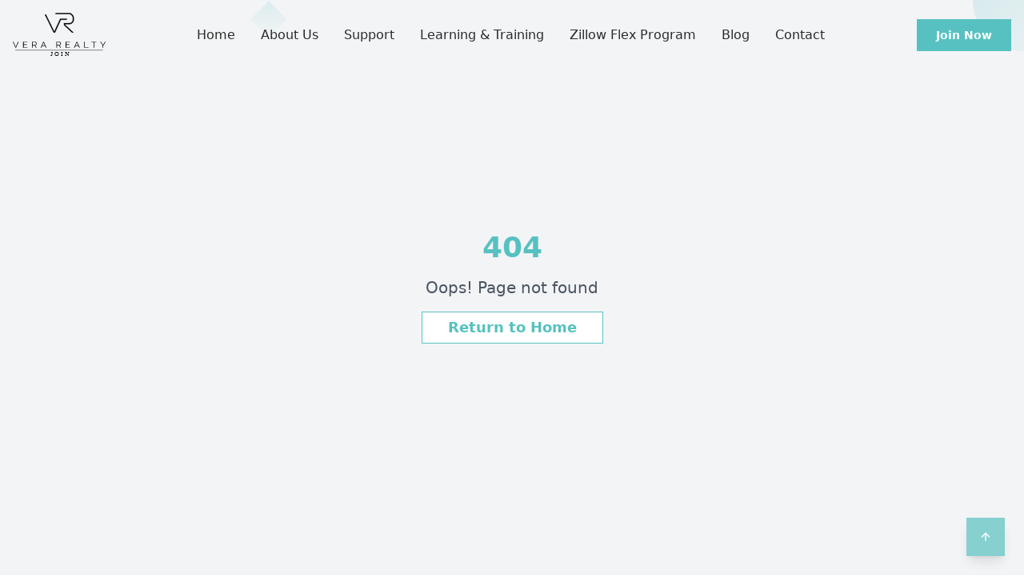

--- FILE ---
content_type: text/html; charset=utf-8
request_url: https://joinverarealty.com/en/privacy-policy
body_size: 3034
content:
<!DOCTYPE html>
<html lang="en">
  <head>
    <meta charset="UTF-8" />
    <meta name="viewport" content="width=device-width, initial-scale=1.0" />
    <title>Vera Realty - Join Miami's Premier Real Estate Team | Expert Training & Support</title>
    <meta name="description" content="Join Vera Realty's elite team in Miami. Get comprehensive broker support, advanced CRM technology, and professional marketing tools. Start your successful real estate career today." />
    <meta name="keywords" content="real estate Miami, real estate agent training, broker support, CRM technology, real estate marketing, Vera Realty, Miami real estate team, real estate career" />
    <meta name="author" content="Vera Realty LLC" />
    <meta name="robots" content="index, follow" />
    <link rel="canonical" href="https://joinverarealty.com/" />

    <!-- Open Graph / Facebook -->
    <meta property="og:type" content="website" />
    <meta property="og:url" content="https://joinverarealty.com/" />
    <meta property="og:title" content="Vera Realty - Join Miami's Premier Real Estate Team" />
    <meta property="og:description" content="Join Vera Realty's elite team in Miami. Get comprehensive broker support, advanced CRM technology, and professional marketing tools." />
    <meta property="og:image" content="https://joinverarealty.com/images/preview.webp" />
    <meta property="og:site_name" content="Vera Realty" />
    <meta property="og:locale" content="en_US" />

    <!-- Twitter -->
    <meta name="twitter:card" content="summary_large_image" />
    <meta name="twitter:url" content="https://joinverarealty.com/" />
    <meta name="twitter:title" content="Vera Realty - Join Miami's Premier Real Estate Team" />
    <meta name="twitter:description" content="Join Vera Realty's elite team in Miami. Get comprehensive broker support, advanced CRM technology, and professional marketing tools." />
    <meta name="twitter:image" content="https://joinverarealty.com/images/preview.webp" />

    <!-- Structured Data -->
    <script type="application/ld+json">
    {
      "@context": "https://schema.org",
      "@type": "RealEstateAgent",
      "name": "Vera Realty LLC",
      "description": "Premier real estate brokerage in Miami offering comprehensive agent support, training, and technology solutions",
      "address": {
        "@type": "PostalAddress",
        "streetAddress": "1895 Tyler St, STE 404",
        "addressLocality": "Hollywood",
        "addressRegion": "FL",
        "postalCode": "33020",
        "addressCountry": "US"
      },
      "telephone": "+1-305-833-3303",
      "email": "info@verarealty.com",
      "url": "https://joinverarealty.com",
      "sameAs": [
        "https://www.zillow.com/professional/vera-realty/"
      ]
    }
    </script>

    <!-- Favicon -->
    <link rel="icon" type="image/svg+xml" href="/images/favicon.svg" />
    <link rel="manifest" href="/manifest.json" />
    
    <!-- Preconnect to external domains for performance -->
    <link rel="preconnect" href="https://fonts.googleapis.com">
    <link rel="preconnect" href="https://fonts.gstatic.com" crossorigin>
  <!-- Yandex.Metrika counter -->
  <script type="text/javascript">
    (function(m,e,t,r,i,k,a){
        m[i]=m[i]||function(){(m[i].a=m[i].a||[]).push(arguments)};
        m[i].l=1*new Date();
        for (var j = 0; j < document.scripts.length; j++) { if (document.scripts[j].src === r) { return; } }
        k=e.createElement(t),a=e.getElementsByTagName(t)[0],k.async=1,k.src=r,a.parentNode.insertBefore(k,a)
    })(window, document,'script','https://mc.yandex.ru/metrika/tag.js?id=103641108', 'ym');

    ym(103641108, 'init', { ssr:true, webvisor:true, clickmap:true, ecommerce:"dataLayer", accurateTrackBounce:true, trackLinks:true });
  </script>
  <!-- /Yandex.Metrika counter -->
    <script type="module" crossorigin src="/assets/index-C732ddQN.js"></script>
    <link rel="modulepreload" crossorigin href="/assets/vendor-Czg6sI-Z.js">
    <link rel="modulepreload" crossorigin href="/assets/router-CXE_HcIE.js">
    <link rel="stylesheet" crossorigin href="/assets/index-mqLJPCVc.css">
  </head>

  <body>
    <div id="root">
      <!-- SEO Content for Search Engine Bots -->
      <noscript>
        <header>
          <nav>
            <h1>Vera Realty - Miami's Premier Real Estate Team</h1>
            <ul>
              <li><a href="/">Home</a></li>
              <li><a href="/about-vera-realty">About Vera Realty</a></li>
              <li><a href="/support">Agent Support</a></li>
              <li><a href="/learning-training">Training Programs</a></li>
              <li><a href="/successful-stories">Success Stories</a></li>
              <li><a href="/zillow-flex-program">Zillow Flex Program</a></li>
              <li><a href="/blog">Blog</a></li>
              <li><a href="/contact">Contact</a></li>
            </ul>
          </nav>
        </header>
        
        <main>
          <section>
            <h1>Join Miami's Premier Real Estate Team</h1>
            <p>Start your successful real estate career with Vera Realty. Get comprehensive broker support, advanced CRM technology, and professional marketing tools to succeed in Miami's competitive market.</p>
            
            <h2>Why Choose Vera Realty?</h2>
            <ul>
              <li><strong>Comprehensive Broker Support:</strong> Expert guidance from experienced brokers who understand the Miami market</li>
              <li><strong>Advanced CRM & Technology:</strong> State-of-the-art tools to manage your clients and grow your business</li>
              <li><strong>Professional Marketing Resources:</strong> High-quality marketing materials and campaigns</li>
              <li><strong>Proven Success Framework:</strong> Our systematic approach has helped hundreds of agents achieve their goals</li>
              <li><strong>Ongoing Training & Development:</strong> Continuous education to keep you ahead of the competition</li>
            </ul>
            
            <h2>Our Services</h2>
            <div>
              <h3>Agent Support</h3>
              <p>Get the support you need with our comprehensive agent support services including broker mentorship, transaction assistance, and business development guidance.</p>
              
              <h3>Training Programs</h3>
              <p>Comprehensive training programs for new and experienced agents, including certification courses, sales techniques, and market analysis training.</p>
              
              <h3>Technology Platform</h3>
              <p>Access to advanced CRM systems, lead management tools, and automated marketing campaigns to streamline your business operations.</p>
              
              <h3>Marketing Support</h3>
              <p>Professional marketing materials, social media templates, photography services, and website support to help you stand out in the market.</p>
            </div>
            
            <h2>Meet Our Leadership</h2>
            <div>
              <h3>Elena Stazhkova - Broker/Owner</h3>
              <p>Elena founded Vera Realty with a vision to create a supportive environment where real estate agents can thrive. With over a decade of experience in Miami real estate, she provides strategic leadership and mentorship to our growing team.</p>
              
              <h3>Mike Platon - Managing Broker</h3>
              <p>Mike brings extensive experience in agent development and business growth. His expertise in training and mentorship helps our team members achieve their full potential in the competitive Miami market.</p>
            </div>
            
            <h2>Success Stories</h2>
            <p>Our agents consistently achieve outstanding results in Miami's competitive real estate market. With our proven support system and comprehensive training programs, Vera Realty agents build successful, sustainable careers.</p>
            
            <h2>Zillow Flex Program</h2>
            <p>Join our exclusive Zillow Flex Program for access to premium leads, advanced technology tools, and enhanced marketing capabilities. This program gives our agents a competitive edge in lead generation and client acquisition.</p>
            
            <h2>Contact Information</h2>
            <address>
              <p><strong>Office Address:</strong> 1895 Tyler St, STE 404, Hollywood, FL 33020</p>
              <p><strong>Phone:</strong> +1(305) 833-3303</p>
              <p><strong>Email:</strong> info@verarealty.com</p>
            </address>
            
            <h2>Service Areas</h2>
            <p>We serve the greater Miami area including Hollywood, Fort Lauderdale, Miami Beach, Aventura, and surrounding South Florida communities.</p>
          </section>
        </main>
        
        <footer>
          <p>&copy; 2024 Vera Realty LLC. All rights reserved.</p>
          <p>1895 Tyler St, STE 404, Hollywood, FL 33020 | Phone: +1(305) 833-3303 | Email: info@verarealty.com</p>
          <nav>
            <a href="/privacy-policy">Privacy Policy</a> | 
            <a href="/terms">Terms of Service</a>
          </nav>
        </footer>
      </noscript>
    </div>
  <noscript><div><img src="https://mc.yandex.ru/watch/103641108" style="position:absolute; left:-9999px;" alt="Yandex Metrika counter" /></div></noscript>
  </body>
</html>


--- FILE ---
content_type: image/svg+xml
request_url: https://joinverarealty.com/images/logo.svg
body_size: 690
content:
<?xml version="1.0" encoding="UTF-8"?>
<svg id="_Слой_1" data-name=" Слой 1" xmlns="http://www.w3.org/2000/svg" viewBox="0 0 514 248.63">
  <defs>
    <style>
      .cls-1, .cls-2 {
        isolation: isolate;
      }

      .cls-3 {
        stroke-width: 1.3px;
      }

      .cls-3, .cls-4 {
        stroke: #000;
        stroke-miterlimit: 10;
      }

      .cls-2 {
        font-family: Rawline-Regular, Rawline;
        font-size: 33.3px;
        letter-spacing: .2em;
      }

      .cls-4 {
        fill: none;
        stroke-width: 2px;
      }
    </style>
  </defs>
  <path d="M3.6,160.65l12.7,29.6,12.6-29.6h3.7l-14.7,33.8h-3.2L0,160.65h3.6Z"/>
  <path d="M80.6,191.45v3h-23.8v-33.8h23.4v3h-19.9v12.2h17.3v2.9h-17.3v12.9h20.3v-.2Z"/>
  <path d="M106.1,160.65h15c2,0,3.7.5,5.4,1.5,1.6,1,2.9,2.4,3.8,4s1.3,3.3,1.3,5.1c0,2.5-.7,4.7-2.2,6.6-1.5,1.9-3.4,3.1-5.7,3.5l8.7,13.1h-4l-8.3-12.5h-10.5v12.5h-3.5v-33.8ZM109.7,179.05h11.6c1.3,0,2.6-.4,3.6-1.1,1.1-.8,1.9-1.7,2.4-2.9.6-1.1.8-2.4.8-3.8,0-2.1-.7-3.8-2.1-5.3s-3.1-2.3-5.1-2.3h-11.3v15.4h.1Z"/>
  <path d="M168.7,160.65h3l14.7,33.8h-3.7l-4.6-10.6h-15.9l-4.6,10.6h-3.7l14.8-33.8ZM177.3,181.15l-7.2-16.7-7.2,16.7h14.4Z"/>
  <path d="M240.6,160.65h15c2,0,3.7.5,5.4,1.5,1.6,1,2.9,2.4,3.8,4s1.3,3.3,1.3,5.1c0,2.5-.7,4.7-2.2,6.6s-3.4,3.1-5.7,3.5l8.7,13.1h-4l-8.3-12.5h-10.5v12.5h-3.5v-33.8ZM244.2,179.05h11.6c1.3,0,2.6-.4,3.6-1.1,1.1-.8,1.9-1.7,2.4-2.9.6-1.1.8-2.4.8-3.8,0-2.1-.7-3.8-2.1-5.3s-3.1-2.3-5.1-2.3h-11.3v15.4h.1Z"/>
  <path d="M316.2,191.45v3h-23.8v-33.8h23.4v3h-19.9v12.2h17.3v2.9h-17.3v12.9h20.3v-.2Z"/>
  <path d="M352.8,160.65h3l14.7,33.8h-3.7l-4.6-10.6h-15.9l-4.6,10.6h-3.7l14.8-33.8h0ZM361.4,181.15l-7.2-16.7-7.2,16.7h14.4Z"/>
  <path d="M394.6,194.45v-33.8h3.5v30.9h20.5v3h-24v-.1Z"/>
  <path d="M462.3,163.55h-12.6v30.9h-3.5v-30.9h-12.6v-3h28.8v3h-.1,0Z"/>
  <path d="M486.9,160.65l11.6,18.2,11.7-18.2h3.8l-13.8,21.2v12.6h-3.5v-12.7l-13.7-21.2h3.9v.1Z"/>
  <path class="cls-3" d="M262,32.95l-32.4,71.5h-.2L183.6,10.45h-6.3l48.7,99.6h7.4l32.3-71.5h32.3v-5.6h-36Z"/>
  <path class="cls-3" d="M337.7,33.65c.4-6.4-1.6-16.6-8.6-24.1-5.5-5.8-12.9-8.9-21.5-8.9h-69.4l-3.2,5.6h72.5c7.1,0,13,2.4,17.4,7.1,5.8,6.2,7.5,14.6,7.1,19.9v.2c0,16.8-7.4,24.6-23.3,24.6h-26.3l.5,10.6,44.4,41.2h8.3l-47.2-43.8v-2.4h20.4c13.1,0,28.8-5.2,28.8-30.2l.1.2Z"/>
  <line class="cls-4" x1="13.3" y1="207.35" x2="498.5" y2="207.35"/>
  <g class="cls-1">
    <text class="cls-2" transform="translate(208.3 241.15) scale(1.1 1)"><tspan x="0" y="0">JOIN</tspan></text>
  </g>
</svg>

--- FILE ---
content_type: application/javascript; charset=utf-8
request_url: https://joinverarealty.com/assets/index-C732ddQN.js
body_size: 89528
content:
var As=e=>{throw TypeError(e)};var jn=(e,t,r)=>t.has(e)||As("Cannot "+r);var C=(e,t,r)=>(jn(e,t,"read from private field"),r?r.call(e):t.get(e)),Q=(e,t,r)=>t.has(e)?As("Cannot add the same private member more than once"):t instanceof WeakSet?t.add(e):t.set(e,r),W=(e,t,r,n)=>(jn(e,t,"write to private field"),n?n.call(e,r):t.set(e,r),r),ve=(e,t,r)=>(jn(e,t,"access private method"),r);var Tr=(e,t,r,n)=>({set _(o){W(e,t,o,r)},get _(){return C(e,t,n)}});import{r as f,a as Xr,e as R,G as To,R as ml}from"./vendor-Czg6sI-Z.js";import{u as bt,L as J,a as hl,B as pl,R as gl,b as Se}from"./router-CXE_HcIE.js";(function(){const t=document.createElement("link").relList;if(t&&t.supports&&t.supports("modulepreload"))return;for(const o of document.querySelectorAll('link[rel="modulepreload"]'))n(o);new MutationObserver(o=>{for(const a of o)if(a.type==="childList")for(const i of a.addedNodes)i.tagName==="LINK"&&i.rel==="modulepreload"&&n(i)}).observe(document,{childList:!0,subtree:!0});function r(o){const a={};return o.integrity&&(a.integrity=o.integrity),o.referrerPolicy&&(a.referrerPolicy=o.referrerPolicy),o.crossOrigin==="use-credentials"?a.credentials="include":o.crossOrigin==="anonymous"?a.credentials="omit":a.credentials="same-origin",a}function n(o){if(o.ep)return;o.ep=!0;const a=r(o);fetch(o.href,a)}})();var Ro={exports:{}},Zr={};/**
 * @license React
 * react-jsx-runtime.production.min.js
 *
 * Copyright (c) Facebook, Inc. and its affiliates.
 *
 * This source code is licensed under the MIT license found in the
 * LICENSE file in the root directory of this source tree.
 */var xl=f,vl=Symbol.for("react.element"),yl=Symbol.for("react.fragment"),bl=Object.prototype.hasOwnProperty,wl=xl.__SECRET_INTERNALS_DO_NOT_USE_OR_YOU_WILL_BE_FIRED.ReactCurrentOwner,jl={key:!0,ref:!0,__self:!0,__source:!0};function Po(e,t,r){var n,o={},a=null,i=null;r!==void 0&&(a=""+r),t.key!==void 0&&(a=""+t.key),t.ref!==void 0&&(i=t.ref);for(n in t)bl.call(t,n)&&!jl.hasOwnProperty(n)&&(o[n]=t[n]);if(e&&e.defaultProps)for(n in t=e.defaultProps,t)o[n]===void 0&&(o[n]=t[n]);return{$$typeof:vl,type:e,key:a,ref:i,props:o,_owner:wl.current}}Zr.Fragment=yl;Zr.jsx=Po;Zr.jsxs=Po;Ro.exports=Zr;var s=Ro.exports,Ao,Ms=Xr;Ao=Ms.createRoot,Ms.hydrateRoot;const Nl=1,Cl=1e6;let Nn=0;function Sl(){return Nn=(Nn+1)%Number.MAX_SAFE_INTEGER,Nn.toString()}const Cn=new Map,Os=e=>{if(Cn.has(e))return;const t=setTimeout(()=>{Cn.delete(e),ur({type:"REMOVE_TOAST",toastId:e})},Cl);Cn.set(e,t)},El=(e,t)=>{switch(t.type){case"ADD_TOAST":return{...e,toasts:[t.toast,...e.toasts].slice(0,Nl)};case"UPDATE_TOAST":return{...e,toasts:e.toasts.map(r=>r.id===t.toast.id?{...r,...t.toast}:r)};case"DISMISS_TOAST":{const{toastId:r}=t;return r?Os(r):e.toasts.forEach(n=>{Os(n.id)}),{...e,toasts:e.toasts.map(n=>n.id===r||r===void 0?{...n,open:!1}:n)}}case"REMOVE_TOAST":return t.toastId===void 0?{...e,toasts:[]}:{...e,toasts:e.toasts.filter(r=>r.id!==t.toastId)}}},zr=[];let _r={toasts:[]};function ur(e){_r=El(_r,e),zr.forEach(t=>{t(_r)})}function kl({...e}){const t=Sl(),r=o=>ur({type:"UPDATE_TOAST",toast:{...o,id:t}}),n=()=>ur({type:"DISMISS_TOAST",toastId:t});return ur({type:"ADD_TOAST",toast:{...e,id:t,open:!0,onOpenChange:o=>{o||n()}}}),{id:t,dismiss:n,update:r}}function Jr(){const[e,t]=f.useState(_r);return f.useEffect(()=>(zr.push(t),()=>{const r=zr.indexOf(t);r>-1&&zr.splice(r,1)}),[e]),{...e,toast:kl,dismiss:r=>ur({type:"DISMISS_TOAST",toastId:r})}}function ce(e,t,{checkForDefaultPrevented:r=!0}={}){return function(o){if(e==null||e(o),r===!1||!o.defaultPrevented)return t==null?void 0:t(o)}}function Tl(e,t){typeof e=="function"?e(t):e!=null&&(e.current=t)}function Mo(...e){return t=>e.forEach(r=>Tl(r,t))}function Ne(...e){return f.useCallback(Mo(...e),e)}function Rl(e,t=[]){let r=[];function n(a,i){const l=f.createContext(i),d=r.length;r=[...r,i];function c(p){const{scope:u,children:x,...g}=p,h=(u==null?void 0:u[e][d])||l,v=f.useMemo(()=>g,Object.values(g));return s.jsx(h.Provider,{value:v,children:x})}function m(p,u){const x=(u==null?void 0:u[e][d])||l,g=f.useContext(x);if(g)return g;if(i!==void 0)return i;throw new Error(`\`${p}\` must be used within \`${a}\``)}return c.displayName=a+"Provider",[c,m]}const o=()=>{const a=r.map(i=>f.createContext(i));return function(l){const d=(l==null?void 0:l[e])||a;return f.useMemo(()=>({[`__scope${e}`]:{...l,[e]:d}}),[l,d])}};return o.scopeName=e,[n,Pl(o,...t)]}function Pl(...e){const t=e[0];if(e.length===1)return t;const r=()=>{const n=e.map(o=>({useScope:o(),scopeName:o.scopeName}));return function(a){const i=n.reduce((l,{useScope:d,scopeName:c})=>{const p=d(a)[`__scope${c}`];return{...l,...p}},{});return f.useMemo(()=>({[`__scope${t.scopeName}`]:i}),[i])}};return r.scopeName=t.scopeName,r}var Kt=f.forwardRef((e,t)=>{const{children:r,...n}=e,o=f.Children.toArray(r),a=o.find(Al);if(a){const i=a.props.children,l=o.map(d=>d===a?f.Children.count(i)>1?f.Children.only(null):f.isValidElement(i)?i.props.children:null:d);return s.jsx(_n,{...n,ref:t,children:f.isValidElement(i)?f.cloneElement(i,void 0,l):null})}return s.jsx(_n,{...n,ref:t,children:r})});Kt.displayName="Slot";var _n=f.forwardRef((e,t)=>{const{children:r,...n}=e;if(f.isValidElement(r)){const o=Ol(r);return f.cloneElement(r,{...Ml(n,r.props),ref:t?Mo(t,o):o})}return f.Children.count(r)>1?f.Children.only(null):null});_n.displayName="SlotClone";var Oo=({children:e})=>s.jsx(s.Fragment,{children:e});function Al(e){return f.isValidElement(e)&&e.type===Oo}function Ml(e,t){const r={...t};for(const n in t){const o=e[n],a=t[n];/^on[A-Z]/.test(n)?o&&a?r[n]=(...l)=>{a(...l),o(...l)}:o&&(r[n]=o):n==="style"?r[n]={...o,...a}:n==="className"&&(r[n]=[o,a].filter(Boolean).join(" "))}return{...e,...r}}function Ol(e){var n,o;let t=(n=Object.getOwnPropertyDescriptor(e.props,"ref"))==null?void 0:n.get,r=t&&"isReactWarning"in t&&t.isReactWarning;return r?e.ref:(t=(o=Object.getOwnPropertyDescriptor(e,"ref"))==null?void 0:o.get,r=t&&"isReactWarning"in t&&t.isReactWarning,r?e.props.ref:e.props.ref||e.ref)}function Il(e){const t=e+"CollectionProvider",[r,n]=Rl(t),[o,a]=r(t,{collectionRef:{current:null},itemMap:new Map}),i=x=>{const{scope:g,children:h}=x,v=R.useRef(null),y=R.useRef(new Map).current;return s.jsx(o,{scope:g,itemMap:y,collectionRef:v,children:h})};i.displayName=t;const l=e+"CollectionSlot",d=R.forwardRef((x,g)=>{const{scope:h,children:v}=x,y=a(l,h),b=Ne(g,y.collectionRef);return s.jsx(Kt,{ref:b,children:v})});d.displayName=l;const c=e+"CollectionItemSlot",m="data-radix-collection-item",p=R.forwardRef((x,g)=>{const{scope:h,children:v,...y}=x,b=R.useRef(null),w=Ne(g,b),j=a(c,h);return R.useEffect(()=>(j.itemMap.set(b,{ref:b,...y}),()=>void j.itemMap.delete(b))),s.jsx(Kt,{[m]:"",ref:w,children:v})});p.displayName=c;function u(x){const g=a(e+"CollectionConsumer",x);return R.useCallback(()=>{const v=g.collectionRef.current;if(!v)return[];const y=Array.from(v.querySelectorAll(`[${m}]`));return Array.from(g.itemMap.values()).sort((j,N)=>y.indexOf(j.ref.current)-y.indexOf(N.ref.current))},[g.collectionRef,g.itemMap])}return[{Provider:i,Slot:d,ItemSlot:p},u,n]}function Ll(e,t){const r=f.createContext(t),n=a=>{const{children:i,...l}=a,d=f.useMemo(()=>l,Object.values(l));return s.jsx(r.Provider,{value:d,children:i})};n.displayName=e+"Provider";function o(a){const i=f.useContext(r);if(i)return i;if(t!==void 0)return t;throw new Error(`\`${a}\` must be used within \`${e}\``)}return[n,o]}function ts(e,t=[]){let r=[];function n(a,i){const l=f.createContext(i),d=r.length;r=[...r,i];const c=p=>{var y;const{scope:u,children:x,...g}=p,h=((y=u==null?void 0:u[e])==null?void 0:y[d])||l,v=f.useMemo(()=>g,Object.values(g));return s.jsx(h.Provider,{value:v,children:x})};c.displayName=a+"Provider";function m(p,u){var h;const x=((h=u==null?void 0:u[e])==null?void 0:h[d])||l,g=f.useContext(x);if(g)return g;if(i!==void 0)return i;throw new Error(`\`${p}\` must be used within \`${a}\``)}return[c,m]}const o=()=>{const a=r.map(i=>f.createContext(i));return function(l){const d=(l==null?void 0:l[e])||a;return f.useMemo(()=>({[`__scope${e}`]:{...l,[e]:d}}),[l,d])}};return o.scopeName=e,[n,Dl(o,...t)]}function Dl(...e){const t=e[0];if(e.length===1)return t;const r=()=>{const n=e.map(o=>({useScope:o(),scopeName:o.scopeName}));return function(a){const i=n.reduce((l,{useScope:d,scopeName:c})=>{const p=d(a)[`__scope${c}`];return{...l,...p}},{});return f.useMemo(()=>({[`__scope${t.scopeName}`]:i}),[i])}};return r.scopeName=t.scopeName,r}var Fl=["a","button","div","form","h2","h3","img","input","label","li","nav","ol","p","span","svg","ul"],me=Fl.reduce((e,t)=>{const r=f.forwardRef((n,o)=>{const{asChild:a,...i}=n,l=a?Kt:t;return typeof window<"u"&&(window[Symbol.for("radix-ui")]=!0),s.jsx(l,{...i,ref:o})});return r.displayName=`Primitive.${t}`,{...e,[t]:r}},{});function Io(e,t){e&&Xr.flushSync(()=>e.dispatchEvent(t))}function De(e){const t=f.useRef(e);return f.useEffect(()=>{t.current=e}),f.useMemo(()=>(...r)=>{var n;return(n=t.current)==null?void 0:n.call(t,...r)},[])}function zl(e,t=globalThis==null?void 0:globalThis.document){const r=De(e);f.useEffect(()=>{const n=o=>{o.key==="Escape"&&r(o)};return t.addEventListener("keydown",n,{capture:!0}),()=>t.removeEventListener("keydown",n,{capture:!0})},[r,t])}var _l="DismissableLayer",Vn="dismissableLayer.update",Vl="dismissableLayer.pointerDownOutside",$l="dismissableLayer.focusOutside",Is,Lo=f.createContext({layers:new Set,layersWithOutsidePointerEventsDisabled:new Set,branches:new Set}),en=f.forwardRef((e,t)=>{const{disableOutsidePointerEvents:r=!1,onEscapeKeyDown:n,onPointerDownOutside:o,onFocusOutside:a,onInteractOutside:i,onDismiss:l,...d}=e,c=f.useContext(Lo),[m,p]=f.useState(null),u=(m==null?void 0:m.ownerDocument)??(globalThis==null?void 0:globalThis.document),[,x]=f.useState({}),g=Ne(t,S=>p(S)),h=Array.from(c.layers),[v]=[...c.layersWithOutsidePointerEventsDisabled].slice(-1),y=h.indexOf(v),b=m?h.indexOf(m):-1,w=c.layersWithOutsidePointerEventsDisabled.size>0,j=b>=y,N=Hl(S=>{const k=S.target,A=[...c.branches].some(L=>L.contains(k));!j||A||(o==null||o(S),i==null||i(S),S.defaultPrevented||l==null||l())},u),E=Wl(S=>{const k=S.target;[...c.branches].some(L=>L.contains(k))||(a==null||a(S),i==null||i(S),S.defaultPrevented||l==null||l())},u);return zl(S=>{b===c.layers.size-1&&(n==null||n(S),!S.defaultPrevented&&l&&(S.preventDefault(),l()))},u),f.useEffect(()=>{if(m)return r&&(c.layersWithOutsidePointerEventsDisabled.size===0&&(Is=u.body.style.pointerEvents,u.body.style.pointerEvents="none"),c.layersWithOutsidePointerEventsDisabled.add(m)),c.layers.add(m),Ls(),()=>{r&&c.layersWithOutsidePointerEventsDisabled.size===1&&(u.body.style.pointerEvents=Is)}},[m,u,r,c]),f.useEffect(()=>()=>{m&&(c.layers.delete(m),c.layersWithOutsidePointerEventsDisabled.delete(m),Ls())},[m,c]),f.useEffect(()=>{const S=()=>x({});return document.addEventListener(Vn,S),()=>document.removeEventListener(Vn,S)},[]),s.jsx(me.div,{...d,ref:g,style:{pointerEvents:w?j?"auto":"none":void 0,...e.style},onFocusCapture:ce(e.onFocusCapture,E.onFocusCapture),onBlurCapture:ce(e.onBlurCapture,E.onBlurCapture),onPointerDownCapture:ce(e.onPointerDownCapture,N.onPointerDownCapture)})});en.displayName=_l;var Bl="DismissableLayerBranch",Do=f.forwardRef((e,t)=>{const r=f.useContext(Lo),n=f.useRef(null),o=Ne(t,n);return f.useEffect(()=>{const a=n.current;if(a)return r.branches.add(a),()=>{r.branches.delete(a)}},[r.branches]),s.jsx(me.div,{...e,ref:o})});Do.displayName=Bl;function Hl(e,t=globalThis==null?void 0:globalThis.document){const r=De(e),n=f.useRef(!1),o=f.useRef(()=>{});return f.useEffect(()=>{const a=l=>{if(l.target&&!n.current){let d=function(){Fo(Vl,r,c,{discrete:!0})};const c={originalEvent:l};l.pointerType==="touch"?(t.removeEventListener("click",o.current),o.current=d,t.addEventListener("click",o.current,{once:!0})):d()}else t.removeEventListener("click",o.current);n.current=!1},i=window.setTimeout(()=>{t.addEventListener("pointerdown",a)},0);return()=>{window.clearTimeout(i),t.removeEventListener("pointerdown",a),t.removeEventListener("click",o.current)}},[t,r]),{onPointerDownCapture:()=>n.current=!0}}function Wl(e,t=globalThis==null?void 0:globalThis.document){const r=De(e),n=f.useRef(!1);return f.useEffect(()=>{const o=a=>{a.target&&!n.current&&Fo($l,r,{originalEvent:a},{discrete:!1})};return t.addEventListener("focusin",o),()=>t.removeEventListener("focusin",o)},[t,r]),{onFocusCapture:()=>n.current=!0,onBlurCapture:()=>n.current=!1}}function Ls(){const e=new CustomEvent(Vn);document.dispatchEvent(e)}function Fo(e,t,r,{discrete:n}){const o=r.originalEvent.target,a=new CustomEvent(e,{bubbles:!1,cancelable:!0,detail:r});t&&o.addEventListener(e,t,{once:!0}),n?Io(o,a):o.dispatchEvent(a)}var ql=en,Ul=Do,pt=globalThis!=null&&globalThis.document?f.useLayoutEffect:()=>{},Gl="Portal",rs=f.forwardRef((e,t)=>{var l;const{container:r,...n}=e,[o,a]=f.useState(!1);pt(()=>a(!0),[]);const i=r||o&&((l=globalThis==null?void 0:globalThis.document)==null?void 0:l.body);return i?To.createPortal(s.jsx(me.div,{...n,ref:t}),i):null});rs.displayName=Gl;function Kl(e,t){return f.useReducer((r,n)=>t[r][n]??r,e)}var Xt=e=>{const{present:t,children:r}=e,n=Yl(t),o=typeof r=="function"?r({present:n.isPresent}):f.Children.only(r),a=Ne(n.ref,Ql(o));return typeof r=="function"||n.isPresent?f.cloneElement(o,{ref:a}):null};Xt.displayName="Presence";function Yl(e){const[t,r]=f.useState(),n=f.useRef({}),o=f.useRef(e),a=f.useRef("none"),i=e?"mounted":"unmounted",[l,d]=Kl(i,{mounted:{UNMOUNT:"unmounted",ANIMATION_OUT:"unmountSuspended"},unmountSuspended:{MOUNT:"mounted",ANIMATION_END:"unmounted"},unmounted:{MOUNT:"mounted"}});return f.useEffect(()=>{const c=Rr(n.current);a.current=l==="mounted"?c:"none"},[l]),pt(()=>{const c=n.current,m=o.current;if(m!==e){const u=a.current,x=Rr(c);e?d("MOUNT"):x==="none"||(c==null?void 0:c.display)==="none"?d("UNMOUNT"):d(m&&u!==x?"ANIMATION_OUT":"UNMOUNT"),o.current=e}},[e,d]),pt(()=>{if(t){let c;const m=t.ownerDocument.defaultView??window,p=x=>{const h=Rr(n.current).includes(x.animationName);if(x.target===t&&h&&(d("ANIMATION_END"),!o.current)){const v=t.style.animationFillMode;t.style.animationFillMode="forwards",c=m.setTimeout(()=>{t.style.animationFillMode==="forwards"&&(t.style.animationFillMode=v)})}},u=x=>{x.target===t&&(a.current=Rr(n.current))};return t.addEventListener("animationstart",u),t.addEventListener("animationcancel",p),t.addEventListener("animationend",p),()=>{m.clearTimeout(c),t.removeEventListener("animationstart",u),t.removeEventListener("animationcancel",p),t.removeEventListener("animationend",p)}}else d("ANIMATION_END")},[t,d]),{isPresent:["mounted","unmountSuspended"].includes(l),ref:f.useCallback(c=>{c&&(n.current=getComputedStyle(c)),r(c)},[])}}function Rr(e){return(e==null?void 0:e.animationName)||"none"}function Ql(e){var n,o;let t=(n=Object.getOwnPropertyDescriptor(e.props,"ref"))==null?void 0:n.get,r=t&&"isReactWarning"in t&&t.isReactWarning;return r?e.ref:(t=(o=Object.getOwnPropertyDescriptor(e,"ref"))==null?void 0:o.get,r=t&&"isReactWarning"in t&&t.isReactWarning,r?e.props.ref:e.props.ref||e.ref)}function zo({prop:e,defaultProp:t,onChange:r=()=>{}}){const[n,o]=Xl({defaultProp:t,onChange:r}),a=e!==void 0,i=a?e:n,l=De(r),d=f.useCallback(c=>{if(a){const p=typeof c=="function"?c(e):c;p!==e&&l(p)}else o(c)},[a,e,o,l]);return[i,d]}function Xl({defaultProp:e,onChange:t}){const r=f.useState(e),[n]=r,o=f.useRef(n),a=De(t);return f.useEffect(()=>{o.current!==n&&(a(n),o.current=n)},[n,o,a]),r}var Zl="VisuallyHidden",tn=f.forwardRef((e,t)=>s.jsx(me.span,{...e,ref:t,style:{position:"absolute",border:0,width:1,height:1,padding:0,margin:-1,overflow:"hidden",clip:"rect(0, 0, 0, 0)",whiteSpace:"nowrap",wordWrap:"normal",...e.style}}));tn.displayName=Zl;var Jl=tn,ns="ToastProvider",[ss,ec,tc]=Il("Toast"),[_o,Ep]=ts("Toast",[tc]),[rc,rn]=_o(ns),Vo=e=>{const{__scopeToast:t,label:r="Notification",duration:n=5e3,swipeDirection:o="right",swipeThreshold:a=50,children:i}=e,[l,d]=f.useState(null),[c,m]=f.useState(0),p=f.useRef(!1),u=f.useRef(!1);return r.trim()||console.error(`Invalid prop \`label\` supplied to \`${ns}\`. Expected non-empty \`string\`.`),s.jsx(ss.Provider,{scope:t,children:s.jsx(rc,{scope:t,label:r,duration:n,swipeDirection:o,swipeThreshold:a,toastCount:c,viewport:l,onViewportChange:d,onToastAdd:f.useCallback(()=>m(x=>x+1),[]),onToastRemove:f.useCallback(()=>m(x=>x-1),[]),isFocusedToastEscapeKeyDownRef:p,isClosePausedRef:u,children:i})})};Vo.displayName=ns;var $o="ToastViewport",nc=["F8"],$n="toast.viewportPause",Bn="toast.viewportResume",Bo=f.forwardRef((e,t)=>{const{__scopeToast:r,hotkey:n=nc,label:o="Notifications ({hotkey})",...a}=e,i=rn($o,r),l=ec(r),d=f.useRef(null),c=f.useRef(null),m=f.useRef(null),p=f.useRef(null),u=Ne(t,p,i.onViewportChange),x=n.join("+").replace(/Key/g,"").replace(/Digit/g,""),g=i.toastCount>0;f.useEffect(()=>{const v=y=>{var w;n.length!==0&&n.every(j=>y[j]||y.code===j)&&((w=p.current)==null||w.focus())};return document.addEventListener("keydown",v),()=>document.removeEventListener("keydown",v)},[n]),f.useEffect(()=>{const v=d.current,y=p.current;if(g&&v&&y){const b=()=>{if(!i.isClosePausedRef.current){const E=new CustomEvent($n);y.dispatchEvent(E),i.isClosePausedRef.current=!0}},w=()=>{if(i.isClosePausedRef.current){const E=new CustomEvent(Bn);y.dispatchEvent(E),i.isClosePausedRef.current=!1}},j=E=>{!v.contains(E.relatedTarget)&&w()},N=()=>{v.contains(document.activeElement)||w()};return v.addEventListener("focusin",b),v.addEventListener("focusout",j),v.addEventListener("pointermove",b),v.addEventListener("pointerleave",N),window.addEventListener("blur",b),window.addEventListener("focus",w),()=>{v.removeEventListener("focusin",b),v.removeEventListener("focusout",j),v.removeEventListener("pointermove",b),v.removeEventListener("pointerleave",N),window.removeEventListener("blur",b),window.removeEventListener("focus",w)}}},[g,i.isClosePausedRef]);const h=f.useCallback(({tabbingDirection:v})=>{const b=l().map(w=>{const j=w.ref.current,N=[j,...gc(j)];return v==="forwards"?N:N.reverse()});return(v==="forwards"?b.reverse():b).flat()},[l]);return f.useEffect(()=>{const v=p.current;if(v){const y=b=>{var N,E,S;const w=b.altKey||b.ctrlKey||b.metaKey;if(b.key==="Tab"&&!w){const k=document.activeElement,A=b.shiftKey;if(b.target===v&&A){(N=c.current)==null||N.focus();return}const M=h({tabbingDirection:A?"backwards":"forwards"}),V=M.findIndex(P=>P===k);Sn(M.slice(V+1))?b.preventDefault():A?(E=c.current)==null||E.focus():(S=m.current)==null||S.focus()}};return v.addEventListener("keydown",y),()=>v.removeEventListener("keydown",y)}},[l,h]),s.jsxs(Ul,{ref:d,role:"region","aria-label":o.replace("{hotkey}",x),tabIndex:-1,style:{pointerEvents:g?void 0:"none"},children:[g&&s.jsx(Hn,{ref:c,onFocusFromOutsideViewport:()=>{const v=h({tabbingDirection:"forwards"});Sn(v)}}),s.jsx(ss.Slot,{scope:r,children:s.jsx(me.ol,{tabIndex:-1,...a,ref:u})}),g&&s.jsx(Hn,{ref:m,onFocusFromOutsideViewport:()=>{const v=h({tabbingDirection:"backwards"});Sn(v)}})]})});Bo.displayName=$o;var Ho="ToastFocusProxy",Hn=f.forwardRef((e,t)=>{const{__scopeToast:r,onFocusFromOutsideViewport:n,...o}=e,a=rn(Ho,r);return s.jsx(tn,{"aria-hidden":!0,tabIndex:0,...o,ref:t,style:{position:"fixed"},onFocus:i=>{var c;const l=i.relatedTarget;!((c=a.viewport)!=null&&c.contains(l))&&n()}})});Hn.displayName=Ho;var nn="Toast",sc="toast.swipeStart",oc="toast.swipeMove",ac="toast.swipeCancel",ic="toast.swipeEnd",Wo=f.forwardRef((e,t)=>{const{forceMount:r,open:n,defaultOpen:o,onOpenChange:a,...i}=e,[l=!0,d]=zo({prop:n,defaultProp:o,onChange:a});return s.jsx(Xt,{present:r||l,children:s.jsx(dc,{open:l,...i,ref:t,onClose:()=>d(!1),onPause:De(e.onPause),onResume:De(e.onResume),onSwipeStart:ce(e.onSwipeStart,c=>{c.currentTarget.setAttribute("data-swipe","start")}),onSwipeMove:ce(e.onSwipeMove,c=>{const{x:m,y:p}=c.detail.delta;c.currentTarget.setAttribute("data-swipe","move"),c.currentTarget.style.setProperty("--radix-toast-swipe-move-x",`${m}px`),c.currentTarget.style.setProperty("--radix-toast-swipe-move-y",`${p}px`)}),onSwipeCancel:ce(e.onSwipeCancel,c=>{c.currentTarget.setAttribute("data-swipe","cancel"),c.currentTarget.style.removeProperty("--radix-toast-swipe-move-x"),c.currentTarget.style.removeProperty("--radix-toast-swipe-move-y"),c.currentTarget.style.removeProperty("--radix-toast-swipe-end-x"),c.currentTarget.style.removeProperty("--radix-toast-swipe-end-y")}),onSwipeEnd:ce(e.onSwipeEnd,c=>{const{x:m,y:p}=c.detail.delta;c.currentTarget.setAttribute("data-swipe","end"),c.currentTarget.style.removeProperty("--radix-toast-swipe-move-x"),c.currentTarget.style.removeProperty("--radix-toast-swipe-move-y"),c.currentTarget.style.setProperty("--radix-toast-swipe-end-x",`${m}px`),c.currentTarget.style.setProperty("--radix-toast-swipe-end-y",`${p}px`),d(!1)})})})});Wo.displayName=nn;var[lc,cc]=_o(nn,{onClose(){}}),dc=f.forwardRef((e,t)=>{const{__scopeToast:r,type:n="foreground",duration:o,open:a,onClose:i,onEscapeKeyDown:l,onPause:d,onResume:c,onSwipeStart:m,onSwipeMove:p,onSwipeCancel:u,onSwipeEnd:x,...g}=e,h=rn(nn,r),[v,y]=f.useState(null),b=Ne(t,P=>y(P)),w=f.useRef(null),j=f.useRef(null),N=o||h.duration,E=f.useRef(0),S=f.useRef(N),k=f.useRef(0),{onToastAdd:A,onToastRemove:L}=h,O=De(()=>{var _;(v==null?void 0:v.contains(document.activeElement))&&((_=h.viewport)==null||_.focus()),i()}),M=f.useCallback(P=>{!P||P===1/0||(window.clearTimeout(k.current),E.current=new Date().getTime(),k.current=window.setTimeout(O,P))},[O]);f.useEffect(()=>{const P=h.viewport;if(P){const _=()=>{M(S.current),c==null||c()},F=()=>{const B=new Date().getTime()-E.current;S.current=S.current-B,window.clearTimeout(k.current),d==null||d()};return P.addEventListener($n,F),P.addEventListener(Bn,_),()=>{P.removeEventListener($n,F),P.removeEventListener(Bn,_)}}},[h.viewport,N,d,c,M]),f.useEffect(()=>{a&&!h.isClosePausedRef.current&&M(N)},[a,N,h.isClosePausedRef,M]),f.useEffect(()=>(A(),()=>L()),[A,L]);const V=f.useMemo(()=>v?Xo(v):null,[v]);return h.viewport?s.jsxs(s.Fragment,{children:[V&&s.jsx(uc,{__scopeToast:r,role:"status","aria-live":n==="foreground"?"assertive":"polite","aria-atomic":!0,children:V}),s.jsx(lc,{scope:r,onClose:O,children:Xr.createPortal(s.jsx(ss.ItemSlot,{scope:r,children:s.jsx(ql,{asChild:!0,onEscapeKeyDown:ce(l,()=>{h.isFocusedToastEscapeKeyDownRef.current||O(),h.isFocusedToastEscapeKeyDownRef.current=!1}),children:s.jsx(me.li,{role:"status","aria-live":"off","aria-atomic":!0,tabIndex:0,"data-state":a?"open":"closed","data-swipe-direction":h.swipeDirection,...g,ref:b,style:{userSelect:"none",touchAction:"none",...e.style},onKeyDown:ce(e.onKeyDown,P=>{P.key==="Escape"&&(l==null||l(P.nativeEvent),P.nativeEvent.defaultPrevented||(h.isFocusedToastEscapeKeyDownRef.current=!0,O()))}),onPointerDown:ce(e.onPointerDown,P=>{P.button===0&&(w.current={x:P.clientX,y:P.clientY})}),onPointerMove:ce(e.onPointerMove,P=>{if(!w.current)return;const _=P.clientX-w.current.x,F=P.clientY-w.current.y,B=!!j.current,T=["left","right"].includes(h.swipeDirection),z=["left","up"].includes(h.swipeDirection)?Math.min:Math.max,oe=T?z(0,_):0,D=T?0:z(0,F),q=P.pointerType==="touch"?10:2,G={x:oe,y:D},ae={originalEvent:P,delta:G};B?(j.current=G,Pr(oc,p,ae,{discrete:!1})):Ds(G,h.swipeDirection,q)?(j.current=G,Pr(sc,m,ae,{discrete:!1}),P.target.setPointerCapture(P.pointerId)):(Math.abs(_)>q||Math.abs(F)>q)&&(w.current=null)}),onPointerUp:ce(e.onPointerUp,P=>{const _=j.current,F=P.target;if(F.hasPointerCapture(P.pointerId)&&F.releasePointerCapture(P.pointerId),j.current=null,w.current=null,_){const B=P.currentTarget,T={originalEvent:P,delta:_};Ds(_,h.swipeDirection,h.swipeThreshold)?Pr(ic,x,T,{discrete:!0}):Pr(ac,u,T,{discrete:!0}),B.addEventListener("click",z=>z.preventDefault(),{once:!0})}})})})}),h.viewport)})]}):null}),uc=e=>{const{__scopeToast:t,children:r,...n}=e,o=rn(nn,t),[a,i]=f.useState(!1),[l,d]=f.useState(!1);return hc(()=>i(!0)),f.useEffect(()=>{const c=window.setTimeout(()=>d(!0),1e3);return()=>window.clearTimeout(c)},[]),l?null:s.jsx(rs,{asChild:!0,children:s.jsx(tn,{...n,children:a&&s.jsxs(s.Fragment,{children:[o.label," ",r]})})})},fc="ToastTitle",qo=f.forwardRef((e,t)=>{const{__scopeToast:r,...n}=e;return s.jsx(me.div,{...n,ref:t})});qo.displayName=fc;var mc="ToastDescription",Uo=f.forwardRef((e,t)=>{const{__scopeToast:r,...n}=e;return s.jsx(me.div,{...n,ref:t})});Uo.displayName=mc;var Go="ToastAction",Ko=f.forwardRef((e,t)=>{const{altText:r,...n}=e;return r.trim()?s.jsx(Qo,{altText:r,asChild:!0,children:s.jsx(os,{...n,ref:t})}):(console.error(`Invalid prop \`altText\` supplied to \`${Go}\`. Expected non-empty \`string\`.`),null)});Ko.displayName=Go;var Yo="ToastClose",os=f.forwardRef((e,t)=>{const{__scopeToast:r,...n}=e,o=cc(Yo,r);return s.jsx(Qo,{asChild:!0,children:s.jsx(me.button,{type:"button",...n,ref:t,onClick:ce(e.onClick,o.onClose)})})});os.displayName=Yo;var Qo=f.forwardRef((e,t)=>{const{__scopeToast:r,altText:n,...o}=e;return s.jsx(me.div,{"data-radix-toast-announce-exclude":"","data-radix-toast-announce-alt":n||void 0,...o,ref:t})});function Xo(e){const t=[];return Array.from(e.childNodes).forEach(n=>{if(n.nodeType===n.TEXT_NODE&&n.textContent&&t.push(n.textContent),pc(n)){const o=n.ariaHidden||n.hidden||n.style.display==="none",a=n.dataset.radixToastAnnounceExclude==="";if(!o)if(a){const i=n.dataset.radixToastAnnounceAlt;i&&t.push(i)}else t.push(...Xo(n))}}),t}function Pr(e,t,r,{discrete:n}){const o=r.originalEvent.currentTarget,a=new CustomEvent(e,{bubbles:!0,cancelable:!0,detail:r});t&&o.addEventListener(e,t,{once:!0}),n?Io(o,a):o.dispatchEvent(a)}var Ds=(e,t,r=0)=>{const n=Math.abs(e.x),o=Math.abs(e.y),a=n>o;return t==="left"||t==="right"?a&&n>r:!a&&o>r};function hc(e=()=>{}){const t=De(e);pt(()=>{let r=0,n=0;return r=window.requestAnimationFrame(()=>n=window.requestAnimationFrame(t)),()=>{window.cancelAnimationFrame(r),window.cancelAnimationFrame(n)}},[t])}function pc(e){return e.nodeType===e.ELEMENT_NODE}function gc(e){const t=[],r=document.createTreeWalker(e,NodeFilter.SHOW_ELEMENT,{acceptNode:n=>{const o=n.tagName==="INPUT"&&n.type==="hidden";return n.disabled||n.hidden||o?NodeFilter.FILTER_SKIP:n.tabIndex>=0?NodeFilter.FILTER_ACCEPT:NodeFilter.FILTER_SKIP}});for(;r.nextNode();)t.push(r.currentNode);return t}function Sn(e){const t=document.activeElement;return e.some(r=>r===t?!0:(r.focus(),document.activeElement!==t))}var xc=Vo,Zo=Bo,Jo=Wo,ea=qo,ta=Uo,ra=Ko,na=os;function sa(e){var t,r,n="";if(typeof e=="string"||typeof e=="number")n+=e;else if(typeof e=="object")if(Array.isArray(e)){var o=e.length;for(t=0;t<o;t++)e[t]&&(r=sa(e[t]))&&(n&&(n+=" "),n+=r)}else for(r in e)e[r]&&(n&&(n+=" "),n+=r);return n}function oa(){for(var e,t,r=0,n="",o=arguments.length;r<o;r++)(e=arguments[r])&&(t=sa(e))&&(n&&(n+=" "),n+=t);return n}const Fs=e=>typeof e=="boolean"?`${e}`:e===0?"0":e,zs=oa,jr=(e,t)=>r=>{var n;if((t==null?void 0:t.variants)==null)return zs(e,r==null?void 0:r.class,r==null?void 0:r.className);const{variants:o,defaultVariants:a}=t,i=Object.keys(o).map(c=>{const m=r==null?void 0:r[c],p=a==null?void 0:a[c];if(m===null)return null;const u=Fs(m)||Fs(p);return o[c][u]}),l=r&&Object.entries(r).reduce((c,m)=>{let[p,u]=m;return u===void 0||(c[p]=u),c},{}),d=t==null||(n=t.compoundVariants)===null||n===void 0?void 0:n.reduce((c,m)=>{let{class:p,className:u,...x}=m;return Object.entries(x).every(g=>{let[h,v]=g;return Array.isArray(v)?v.includes({...a,...l}[h]):{...a,...l}[h]===v})?[...c,p,u]:c},[]);return zs(e,i,d,r==null?void 0:r.class,r==null?void 0:r.className)};/**
 * @license lucide-react v0.462.0 - ISC
 *
 * This source code is licensed under the ISC license.
 * See the LICENSE file in the root directory of this source tree.
 */const vc=e=>e.replace(/([a-z0-9])([A-Z])/g,"$1-$2").toLowerCase(),aa=(...e)=>e.filter((t,r,n)=>!!t&&t.trim()!==""&&n.indexOf(t)===r).join(" ").trim();/**
 * @license lucide-react v0.462.0 - ISC
 *
 * This source code is licensed under the ISC license.
 * See the LICENSE file in the root directory of this source tree.
 */var yc={xmlns:"http://www.w3.org/2000/svg",width:24,height:24,viewBox:"0 0 24 24",fill:"none",stroke:"currentColor",strokeWidth:2,strokeLinecap:"round",strokeLinejoin:"round"};/**
 * @license lucide-react v0.462.0 - ISC
 *
 * This source code is licensed under the ISC license.
 * See the LICENSE file in the root directory of this source tree.
 */const bc=f.forwardRef(({color:e="currentColor",size:t=24,strokeWidth:r=2,absoluteStrokeWidth:n,className:o="",children:a,iconNode:i,...l},d)=>f.createElement("svg",{ref:d,...yc,width:t,height:t,stroke:e,strokeWidth:n?Number(r)*24/Number(t):r,className:aa("lucide",o),...l},[...i.map(([c,m])=>f.createElement(c,m)),...Array.isArray(a)?a:[a]]));/**
 * @license lucide-react v0.462.0 - ISC
 *
 * This source code is licensed under the ISC license.
 * See the LICENSE file in the root directory of this source tree.
 */const Y=(e,t)=>{const r=f.forwardRef(({className:n,...o},a)=>f.createElement(bc,{ref:a,iconNode:t,className:aa(`lucide-${vc(e)}`,n),...o}));return r.displayName=`${e}`,r};/**
 * @license lucide-react v0.462.0 - ISC
 *
 * This source code is licensed under the ISC license.
 * See the LICENSE file in the root directory of this source tree.
 */const ia=Y("ArrowLeft",[["path",{d:"m12 19-7-7 7-7",key:"1l729n"}],["path",{d:"M19 12H5",key:"x3x0zl"}]]);/**
 * @license lucide-react v0.462.0 - ISC
 *
 * This source code is licensed under the ISC license.
 * See the LICENSE file in the root directory of this source tree.
 */const wc=Y("ArrowRight",[["path",{d:"M5 12h14",key:"1ays0h"}],["path",{d:"m12 5 7 7-7 7",key:"xquz4c"}]]);/**
 * @license lucide-react v0.462.0 - ISC
 *
 * This source code is licensed under the ISC license.
 * See the LICENSE file in the root directory of this source tree.
 */const jc=Y("ArrowUp",[["path",{d:"m5 12 7-7 7 7",key:"hav0vg"}],["path",{d:"M12 19V5",key:"x0mq9r"}]]);/**
 * @license lucide-react v0.462.0 - ISC
 *
 * This source code is licensed under the ISC license.
 * See the LICENSE file in the root directory of this source tree.
 */const Nc=Y("BookOpen",[["path",{d:"M12 7v14",key:"1akyts"}],["path",{d:"M3 18a1 1 0 0 1-1-1V4a1 1 0 0 1 1-1h5a4 4 0 0 1 4 4 4 4 0 0 1 4-4h5a1 1 0 0 1 1 1v13a1 1 0 0 1-1 1h-6a3 3 0 0 0-3 3 3 3 0 0 0-3-3z",key:"ruj8y"}]]);/**
 * @license lucide-react v0.462.0 - ISC
 *
 * This source code is licensed under the ISC license.
 * See the LICENSE file in the root directory of this source tree.
 */const Cc=Y("Briefcase",[["path",{d:"M16 20V4a2 2 0 0 0-2-2h-4a2 2 0 0 0-2 2v16",key:"jecpp"}],["rect",{width:"20",height:"14",x:"2",y:"6",rx:"2",key:"i6l2r4"}]]);/**
 * @license lucide-react v0.462.0 - ISC
 *
 * This source code is licensed under the ISC license.
 * See the LICENSE file in the root directory of this source tree.
 */const la=Y("Building2",[["path",{d:"M6 22V4a2 2 0 0 1 2-2h8a2 2 0 0 1 2 2v18Z",key:"1b4qmf"}],["path",{d:"M6 12H4a2 2 0 0 0-2 2v6a2 2 0 0 0 2 2h2",key:"i71pzd"}],["path",{d:"M18 9h2a2 2 0 0 1 2 2v9a2 2 0 0 1-2 2h-2",key:"10jefs"}],["path",{d:"M10 6h4",key:"1itunk"}],["path",{d:"M10 10h4",key:"tcdvrf"}],["path",{d:"M10 14h4",key:"kelpxr"}],["path",{d:"M10 18h4",key:"1ulq68"}]]);/**
 * @license lucide-react v0.462.0 - ISC
 *
 * This source code is licensed under the ISC license.
 * See the LICENSE file in the root directory of this source tree.
 */const Sc=Y("Building",[["rect",{width:"16",height:"20",x:"4",y:"2",rx:"2",ry:"2",key:"76otgf"}],["path",{d:"M9 22v-4h6v4",key:"r93iot"}],["path",{d:"M8 6h.01",key:"1dz90k"}],["path",{d:"M16 6h.01",key:"1x0f13"}],["path",{d:"M12 6h.01",key:"1vi96p"}],["path",{d:"M12 10h.01",key:"1nrarc"}],["path",{d:"M12 14h.01",key:"1etili"}],["path",{d:"M16 10h.01",key:"1m94wz"}],["path",{d:"M16 14h.01",key:"1gbofw"}],["path",{d:"M8 10h.01",key:"19clt8"}],["path",{d:"M8 14h.01",key:"6423bh"}]]);/**
 * @license lucide-react v0.462.0 - ISC
 *
 * This source code is licensed under the ISC license.
 * See the LICENSE file in the root directory of this source tree.
 */const Ec=Y("Calendar",[["path",{d:"M8 2v4",key:"1cmpym"}],["path",{d:"M16 2v4",key:"4m81vk"}],["rect",{width:"18",height:"18",x:"3",y:"4",rx:"2",key:"1hopcy"}],["path",{d:"M3 10h18",key:"8toen8"}]]);/**
 * @license lucide-react v0.462.0 - ISC
 *
 * This source code is licensed under the ISC license.
 * See the LICENSE file in the root directory of this source tree.
 */const kc=Y("ChartColumn",[["path",{d:"M3 3v16a2 2 0 0 0 2 2h16",key:"c24i48"}],["path",{d:"M18 17V9",key:"2bz60n"}],["path",{d:"M13 17V5",key:"1frdt8"}],["path",{d:"M8 17v-3",key:"17ska0"}]]);/**
 * @license lucide-react v0.462.0 - ISC
 *
 * This source code is licensed under the ISC license.
 * See the LICENSE file in the root directory of this source tree.
 */const Tc=Y("ChevronLeft",[["path",{d:"m15 18-6-6 6-6",key:"1wnfg3"}]]);/**
 * @license lucide-react v0.462.0 - ISC
 *
 * This source code is licensed under the ISC license.
 * See the LICENSE file in the root directory of this source tree.
 */const Rc=Y("ChevronRight",[["path",{d:"m9 18 6-6-6-6",key:"mthhwq"}]]);/**
 * @license lucide-react v0.462.0 - ISC
 *
 * This source code is licensed under the ISC license.
 * See the LICENSE file in the root directory of this source tree.
 */const Pc=Y("DollarSign",[["line",{x1:"12",x2:"12",y1:"2",y2:"22",key:"7eqyqh"}],["path",{d:"M17 5H9.5a3.5 3.5 0 0 0 0 7h5a3.5 3.5 0 0 1 0 7H6",key:"1b0p4s"}]]);/**
 * @license lucide-react v0.462.0 - ISC
 *
 * This source code is licensed under the ISC license.
 * See the LICENSE file in the root directory of this source tree.
 */const Ac=Y("ExternalLink",[["path",{d:"M15 3h6v6",key:"1q9fwt"}],["path",{d:"M10 14 21 3",key:"gplh6r"}],["path",{d:"M18 13v6a2 2 0 0 1-2 2H5a2 2 0 0 1-2-2V8a2 2 0 0 1 2-2h6",key:"a6xqqp"}]]);/**
 * @license lucide-react v0.462.0 - ISC
 *
 * This source code is licensed under the ISC license.
 * See the LICENSE file in the root directory of this source tree.
 */const ca=Y("Facebook",[["path",{d:"M18 2h-3a5 5 0 0 0-5 5v3H7v4h3v8h4v-8h3l1-4h-4V7a1 1 0 0 1 1-1h3z",key:"1jg4f8"}]]);/**
 * @license lucide-react v0.462.0 - ISC
 *
 * This source code is licensed under the ISC license.
 * See the LICENSE file in the root directory of this source tree.
 */const Mc=Y("Handshake",[["path",{d:"m11 17 2 2a1 1 0 1 0 3-3",key:"efffak"}],["path",{d:"m14 14 2.5 2.5a1 1 0 1 0 3-3l-3.88-3.88a3 3 0 0 0-4.24 0l-.88.88a1 1 0 1 1-3-3l2.81-2.81a5.79 5.79 0 0 1 7.06-.87l.47.28a2 2 0 0 0 1.42.25L21 4",key:"9pr0kb"}],["path",{d:"m21 3 1 11h-2",key:"1tisrp"}],["path",{d:"M3 3 2 14l6.5 6.5a1 1 0 1 0 3-3",key:"1uvwmv"}],["path",{d:"M3 4h8",key:"1ep09j"}]]);/**
 * @license lucide-react v0.462.0 - ISC
 *
 * This source code is licensed under the ISC license.
 * See the LICENSE file in the root directory of this source tree.
 */const da=Y("Instagram",[["rect",{width:"20",height:"20",x:"2",y:"2",rx:"5",ry:"5",key:"2e1cvw"}],["path",{d:"M16 11.37A4 4 0 1 1 12.63 8 4 4 0 0 1 16 11.37z",key:"9exkf1"}],["line",{x1:"17.5",x2:"17.51",y1:"6.5",y2:"6.5",key:"r4j83e"}]]);/**
 * @license lucide-react v0.462.0 - ISC
 *
 * This source code is licensed under the ISC license.
 * See the LICENSE file in the root directory of this source tree.
 */const Oc=Y("Landmark",[["line",{x1:"3",x2:"21",y1:"22",y2:"22",key:"j8o0r"}],["line",{x1:"6",x2:"6",y1:"18",y2:"11",key:"10tf0k"}],["line",{x1:"10",x2:"10",y1:"18",y2:"11",key:"54lgf6"}],["line",{x1:"14",x2:"14",y1:"18",y2:"11",key:"380y"}],["line",{x1:"18",x2:"18",y1:"18",y2:"11",key:"1kevvc"}],["polygon",{points:"12 2 20 7 4 7",key:"jkujk7"}]]);/**
 * @license lucide-react v0.462.0 - ISC
 *
 * This source code is licensed under the ISC license.
 * See the LICENSE file in the root directory of this source tree.
 */const ua=Y("Linkedin",[["path",{d:"M16 8a6 6 0 0 1 6 6v7h-4v-7a2 2 0 0 0-2-2 2 2 0 0 0-2 2v7h-4v-7a6 6 0 0 1 6-6z",key:"c2jq9f"}],["rect",{width:"4",height:"12",x:"2",y:"9",key:"mk3on5"}],["circle",{cx:"4",cy:"4",r:"2",key:"bt5ra8"}]]);/**
 * @license lucide-react v0.462.0 - ISC
 *
 * This source code is licensed under the ISC license.
 * See the LICENSE file in the root directory of this source tree.
 */const fa=Y("LoaderCircle",[["path",{d:"M21 12a9 9 0 1 1-6.219-8.56",key:"13zald"}]]);/**
 * @license lucide-react v0.462.0 - ISC
 *
 * This source code is licensed under the ISC license.
 * See the LICENSE file in the root directory of this source tree.
 */const Ic=Y("Megaphone",[["path",{d:"m3 11 18-5v12L3 14v-3z",key:"n962bs"}],["path",{d:"M11.6 16.8a3 3 0 1 1-5.8-1.6",key:"1yl0tm"}]]);/**
 * @license lucide-react v0.462.0 - ISC
 *
 * This source code is licensed under the ISC license.
 * See the LICENSE file in the root directory of this source tree.
 */const Lc=Y("Menu",[["line",{x1:"4",x2:"20",y1:"12",y2:"12",key:"1e0a9i"}],["line",{x1:"4",x2:"20",y1:"6",y2:"6",key:"1owob3"}],["line",{x1:"4",x2:"20",y1:"18",y2:"18",key:"yk5zj1"}]]);/**
 * @license lucide-react v0.462.0 - ISC
 *
 * This source code is licensed under the ISC license.
 * See the LICENSE file in the root directory of this source tree.
 */const ma=Y("MessageCircle",[["path",{d:"M7.9 20A9 9 0 1 0 4 16.1L2 22Z",key:"vv11sd"}]]);/**
 * @license lucide-react v0.462.0 - ISC
 *
 * This source code is licensed under the ISC license.
 * See the LICENSE file in the root directory of this source tree.
 */const ha=Y("Monitor",[["rect",{width:"20",height:"14",x:"2",y:"3",rx:"2",key:"48i651"}],["line",{x1:"8",x2:"16",y1:"21",y2:"21",key:"1svkeh"}],["line",{x1:"12",x2:"12",y1:"17",y2:"21",key:"vw1qmm"}]]);/**
 * @license lucide-react v0.462.0 - ISC
 *
 * This source code is licensed under the ISC license.
 * See the LICENSE file in the root directory of this source tree.
 */const Dc=Y("RefreshCw",[["path",{d:"M3 12a9 9 0 0 1 9-9 9.75 9.75 0 0 1 6.74 2.74L21 8",key:"v9h5vc"}],["path",{d:"M21 3v5h-5",key:"1q7to0"}],["path",{d:"M21 12a9 9 0 0 1-9 9 9.75 9.75 0 0 1-6.74-2.74L3 16",key:"3uifl3"}],["path",{d:"M8 16H3v5",key:"1cv678"}]]);/**
 * @license lucide-react v0.462.0 - ISC
 *
 * This source code is licensed under the ISC license.
 * See the LICENSE file in the root directory of this source tree.
 */const pa=Y("Send",[["path",{d:"M14.536 21.686a.5.5 0 0 0 .937-.024l6.5-19a.496.496 0 0 0-.635-.635l-19 6.5a.5.5 0 0 0-.024.937l7.93 3.18a2 2 0 0 1 1.112 1.11z",key:"1ffxy3"}],["path",{d:"m21.854 2.147-10.94 10.939",key:"12cjpa"}]]);/**
 * @license lucide-react v0.462.0 - ISC
 *
 * This source code is licensed under the ISC license.
 * See the LICENSE file in the root directory of this source tree.
 */const Fc=Y("Shield",[["path",{d:"M20 13c0 5-3.5 7.5-7.66 8.95a1 1 0 0 1-.67-.01C7.5 20.5 4 18 4 13V6a1 1 0 0 1 1-1c2 0 4.5-1.2 6.24-2.72a1.17 1.17 0 0 1 1.52 0C14.51 3.81 17 5 19 5a1 1 0 0 1 1 1z",key:"oel41y"}]]);/**
 * @license lucide-react v0.462.0 - ISC
 *
 * This source code is licensed under the ISC license.
 * See the LICENSE file in the root directory of this source tree.
 */const ga=Y("Target",[["circle",{cx:"12",cy:"12",r:"10",key:"1mglay"}],["circle",{cx:"12",cy:"12",r:"6",key:"1vlfrh"}],["circle",{cx:"12",cy:"12",r:"2",key:"1c9p78"}]]);/**
 * @license lucide-react v0.462.0 - ISC
 *
 * This source code is licensed under the ISC license.
 * See the LICENSE file in the root directory of this source tree.
 */const zc=Y("Theater",[["path",{d:"M2 10s3-3 3-8",key:"3xiif0"}],["path",{d:"M22 10s-3-3-3-8",key:"ioaa5q"}],["path",{d:"M10 2c0 4.4-3.6 8-8 8",key:"16fkpi"}],["path",{d:"M14 2c0 4.4 3.6 8 8 8",key:"b9eulq"}],["path",{d:"M2 10s2 2 2 5",key:"1au1lb"}],["path",{d:"M22 10s-2 2-2 5",key:"qi2y5e"}],["path",{d:"M8 15h8",key:"45n4r"}],["path",{d:"M2 22v-1a2 2 0 0 1 2-2h4a2 2 0 0 1 2 2v1",key:"1vsc2m"}],["path",{d:"M14 22v-1a2 2 0 0 1 2-2h4a2 2 0 0 1 2 2v1",key:"hrha4u"}]]);/**
 * @license lucide-react v0.462.0 - ISC
 *
 * This source code is licensed under the ISC license.
 * See the LICENSE file in the root directory of this source tree.
 */const xa=Y("TrendingUp",[["polyline",{points:"22 7 13.5 15.5 8.5 10.5 2 17",key:"126l90"}],["polyline",{points:"16 7 22 7 22 13",key:"kwv8wd"}]]);/**
 * @license lucide-react v0.462.0 - ISC
 *
 * This source code is licensed under the ISC license.
 * See the LICENSE file in the root directory of this source tree.
 */const _c=Y("Users",[["path",{d:"M16 21v-2a4 4 0 0 0-4-4H6a4 4 0 0 0-4 4v2",key:"1yyitq"}],["circle",{cx:"9",cy:"7",r:"4",key:"nufk8"}],["path",{d:"M22 21v-2a4 4 0 0 0-3-3.87",key:"kshegd"}],["path",{d:"M16 3.13a4 4 0 0 1 0 7.75",key:"1da9ce"}]]);/**
 * @license lucide-react v0.462.0 - ISC
 *
 * This source code is licensed under the ISC license.
 * See the LICENSE file in the root directory of this source tree.
 */const sn=Y("X",[["path",{d:"M18 6 6 18",key:"1bl5f8"}],["path",{d:"m6 6 12 12",key:"d8bk6v"}]]);/**
 * @license lucide-react v0.462.0 - ISC
 *
 * This source code is licensed under the ISC license.
 * See the LICENSE file in the root directory of this source tree.
 */const va=Y("Youtube",[["path",{d:"M2.5 17a24.12 24.12 0 0 1 0-10 2 2 0 0 1 1.4-1.4 49.56 49.56 0 0 1 16.2 0A2 2 0 0 1 21.5 7a24.12 24.12 0 0 1 0 10 2 2 0 0 1-1.4 1.4 49.55 49.55 0 0 1-16.2 0A2 2 0 0 1 2.5 17",key:"1q2vi4"}],["path",{d:"m10 15 5-3-5-3z",key:"1jp15x"}]]);/**
 * @license lucide-react v0.462.0 - ISC
 *
 * This source code is licensed under the ISC license.
 * See the LICENSE file in the root directory of this source tree.
 */const ya=Y("Zap",[["path",{d:"M4 14a1 1 0 0 1-.78-1.63l9.9-10.2a.5.5 0 0 1 .86.46l-1.92 6.02A1 1 0 0 0 13 10h7a1 1 0 0 1 .78 1.63l-9.9 10.2a.5.5 0 0 1-.86-.46l1.92-6.02A1 1 0 0 0 11 14z",key:"1xq2db"}]]),as="-",Vc=e=>{const t=Bc(e),{conflictingClassGroups:r,conflictingClassGroupModifiers:n}=e;return{getClassGroupId:i=>{const l=i.split(as);return l[0]===""&&l.length!==1&&l.shift(),ba(l,t)||$c(i)},getConflictingClassGroupIds:(i,l)=>{const d=r[i]||[];return l&&n[i]?[...d,...n[i]]:d}}},ba=(e,t)=>{var i;if(e.length===0)return t.classGroupId;const r=e[0],n=t.nextPart.get(r),o=n?ba(e.slice(1),n):void 0;if(o)return o;if(t.validators.length===0)return;const a=e.join(as);return(i=t.validators.find(({validator:l})=>l(a)))==null?void 0:i.classGroupId},_s=/^\[(.+)\]$/,$c=e=>{if(_s.test(e)){const t=_s.exec(e)[1],r=t==null?void 0:t.substring(0,t.indexOf(":"));if(r)return"arbitrary.."+r}},Bc=e=>{const{theme:t,prefix:r}=e,n={nextPart:new Map,validators:[]};return Wc(Object.entries(e.classGroups),r).forEach(([a,i])=>{Wn(i,n,a,t)}),n},Wn=(e,t,r,n)=>{e.forEach(o=>{if(typeof o=="string"){const a=o===""?t:Vs(t,o);a.classGroupId=r;return}if(typeof o=="function"){if(Hc(o)){Wn(o(n),t,r,n);return}t.validators.push({validator:o,classGroupId:r});return}Object.entries(o).forEach(([a,i])=>{Wn(i,Vs(t,a),r,n)})})},Vs=(e,t)=>{let r=e;return t.split(as).forEach(n=>{r.nextPart.has(n)||r.nextPart.set(n,{nextPart:new Map,validators:[]}),r=r.nextPart.get(n)}),r},Hc=e=>e.isThemeGetter,Wc=(e,t)=>t?e.map(([r,n])=>{const o=n.map(a=>typeof a=="string"?t+a:typeof a=="object"?Object.fromEntries(Object.entries(a).map(([i,l])=>[t+i,l])):a);return[r,o]}):e,qc=e=>{if(e<1)return{get:()=>{},set:()=>{}};let t=0,r=new Map,n=new Map;const o=(a,i)=>{r.set(a,i),t++,t>e&&(t=0,n=r,r=new Map)};return{get(a){let i=r.get(a);if(i!==void 0)return i;if((i=n.get(a))!==void 0)return o(a,i),i},set(a,i){r.has(a)?r.set(a,i):o(a,i)}}},wa="!",Uc=e=>{const{separator:t,experimentalParseClassName:r}=e,n=t.length===1,o=t[0],a=t.length,i=l=>{const d=[];let c=0,m=0,p;for(let v=0;v<l.length;v++){let y=l[v];if(c===0){if(y===o&&(n||l.slice(v,v+a)===t)){d.push(l.slice(m,v)),m=v+a;continue}if(y==="/"){p=v;continue}}y==="["?c++:y==="]"&&c--}const u=d.length===0?l:l.substring(m),x=u.startsWith(wa),g=x?u.substring(1):u,h=p&&p>m?p-m:void 0;return{modifiers:d,hasImportantModifier:x,baseClassName:g,maybePostfixModifierPosition:h}};return r?l=>r({className:l,parseClassName:i}):i},Gc=e=>{if(e.length<=1)return e;const t=[];let r=[];return e.forEach(n=>{n[0]==="["?(t.push(...r.sort(),n),r=[]):r.push(n)}),t.push(...r.sort()),t},Kc=e=>({cache:qc(e.cacheSize),parseClassName:Uc(e),...Vc(e)}),Yc=/\s+/,Qc=(e,t)=>{const{parseClassName:r,getClassGroupId:n,getConflictingClassGroupIds:o}=t,a=[],i=e.trim().split(Yc);let l="";for(let d=i.length-1;d>=0;d-=1){const c=i[d],{modifiers:m,hasImportantModifier:p,baseClassName:u,maybePostfixModifierPosition:x}=r(c);let g=!!x,h=n(g?u.substring(0,x):u);if(!h){if(!g){l=c+(l.length>0?" "+l:l);continue}if(h=n(u),!h){l=c+(l.length>0?" "+l:l);continue}g=!1}const v=Gc(m).join(":"),y=p?v+wa:v,b=y+h;if(a.includes(b))continue;a.push(b);const w=o(h,g);for(let j=0;j<w.length;++j){const N=w[j];a.push(y+N)}l=c+(l.length>0?" "+l:l)}return l};function Xc(){let e=0,t,r,n="";for(;e<arguments.length;)(t=arguments[e++])&&(r=ja(t))&&(n&&(n+=" "),n+=r);return n}const ja=e=>{if(typeof e=="string")return e;let t,r="";for(let n=0;n<e.length;n++)e[n]&&(t=ja(e[n]))&&(r&&(r+=" "),r+=t);return r};function Zc(e,...t){let r,n,o,a=i;function i(d){const c=t.reduce((m,p)=>p(m),e());return r=Kc(c),n=r.cache.get,o=r.cache.set,a=l,l(d)}function l(d){const c=n(d);if(c)return c;const m=Qc(d,r);return o(d,m),m}return function(){return a(Xc.apply(null,arguments))}}const ie=e=>{const t=r=>r[e]||[];return t.isThemeGetter=!0,t},Na=/^\[(?:([a-z-]+):)?(.+)\]$/i,Jc=/^\d+\/\d+$/,ed=new Set(["px","full","screen"]),td=/^(\d+(\.\d+)?)?(xs|sm|md|lg|xl)$/,rd=/\d+(%|px|r?em|[sdl]?v([hwib]|min|max)|pt|pc|in|cm|mm|cap|ch|ex|r?lh|cq(w|h|i|b|min|max))|\b(calc|min|max|clamp)\(.+\)|^0$/,nd=/^(rgba?|hsla?|hwb|(ok)?(lab|lch))\(.+\)$/,sd=/^(inset_)?-?((\d+)?\.?(\d+)[a-z]+|0)_-?((\d+)?\.?(\d+)[a-z]+|0)/,od=/^(url|image|image-set|cross-fade|element|(repeating-)?(linear|radial|conic)-gradient)\(.+\)$/,tt=e=>Dt(e)||ed.has(e)||Jc.test(e),at=e=>Zt(e,"length",md),Dt=e=>!!e&&!Number.isNaN(Number(e)),En=e=>Zt(e,"number",Dt),lr=e=>!!e&&Number.isInteger(Number(e)),ad=e=>e.endsWith("%")&&Dt(e.slice(0,-1)),H=e=>Na.test(e),it=e=>td.test(e),id=new Set(["length","size","percentage"]),ld=e=>Zt(e,id,Ca),cd=e=>Zt(e,"position",Ca),dd=new Set(["image","url"]),ud=e=>Zt(e,dd,pd),fd=e=>Zt(e,"",hd),cr=()=>!0,Zt=(e,t,r)=>{const n=Na.exec(e);return n?n[1]?typeof t=="string"?n[1]===t:t.has(n[1]):r(n[2]):!1},md=e=>rd.test(e)&&!nd.test(e),Ca=()=>!1,hd=e=>sd.test(e),pd=e=>od.test(e),gd=()=>{const e=ie("colors"),t=ie("spacing"),r=ie("blur"),n=ie("brightness"),o=ie("borderColor"),a=ie("borderRadius"),i=ie("borderSpacing"),l=ie("borderWidth"),d=ie("contrast"),c=ie("grayscale"),m=ie("hueRotate"),p=ie("invert"),u=ie("gap"),x=ie("gradientColorStops"),g=ie("gradientColorStopPositions"),h=ie("inset"),v=ie("margin"),y=ie("opacity"),b=ie("padding"),w=ie("saturate"),j=ie("scale"),N=ie("sepia"),E=ie("skew"),S=ie("space"),k=ie("translate"),A=()=>["auto","contain","none"],L=()=>["auto","hidden","clip","visible","scroll"],O=()=>["auto",H,t],M=()=>[H,t],V=()=>["",tt,at],P=()=>["auto",Dt,H],_=()=>["bottom","center","left","left-bottom","left-top","right","right-bottom","right-top","top"],F=()=>["solid","dashed","dotted","double","none"],B=()=>["normal","multiply","screen","overlay","darken","lighten","color-dodge","color-burn","hard-light","soft-light","difference","exclusion","hue","saturation","color","luminosity"],T=()=>["start","end","center","between","around","evenly","stretch"],z=()=>["","0",H],oe=()=>["auto","avoid","all","avoid-page","page","left","right","column"],D=()=>[Dt,H];return{cacheSize:500,separator:":",theme:{colors:[cr],spacing:[tt,at],blur:["none","",it,H],brightness:D(),borderColor:[e],borderRadius:["none","","full",it,H],borderSpacing:M(),borderWidth:V(),contrast:D(),grayscale:z(),hueRotate:D(),invert:z(),gap:M(),gradientColorStops:[e],gradientColorStopPositions:[ad,at],inset:O(),margin:O(),opacity:D(),padding:M(),saturate:D(),scale:D(),sepia:z(),skew:D(),space:M(),translate:M()},classGroups:{aspect:[{aspect:["auto","square","video",H]}],container:["container"],columns:[{columns:[it]}],"break-after":[{"break-after":oe()}],"break-before":[{"break-before":oe()}],"break-inside":[{"break-inside":["auto","avoid","avoid-page","avoid-column"]}],"box-decoration":[{"box-decoration":["slice","clone"]}],box:[{box:["border","content"]}],display:["block","inline-block","inline","flex","inline-flex","table","inline-table","table-caption","table-cell","table-column","table-column-group","table-footer-group","table-header-group","table-row-group","table-row","flow-root","grid","inline-grid","contents","list-item","hidden"],float:[{float:["right","left","none","start","end"]}],clear:[{clear:["left","right","both","none","start","end"]}],isolation:["isolate","isolation-auto"],"object-fit":[{object:["contain","cover","fill","none","scale-down"]}],"object-position":[{object:[..._(),H]}],overflow:[{overflow:L()}],"overflow-x":[{"overflow-x":L()}],"overflow-y":[{"overflow-y":L()}],overscroll:[{overscroll:A()}],"overscroll-x":[{"overscroll-x":A()}],"overscroll-y":[{"overscroll-y":A()}],position:["static","fixed","absolute","relative","sticky"],inset:[{inset:[h]}],"inset-x":[{"inset-x":[h]}],"inset-y":[{"inset-y":[h]}],start:[{start:[h]}],end:[{end:[h]}],top:[{top:[h]}],right:[{right:[h]}],bottom:[{bottom:[h]}],left:[{left:[h]}],visibility:["visible","invisible","collapse"],z:[{z:["auto",lr,H]}],basis:[{basis:O()}],"flex-direction":[{flex:["row","row-reverse","col","col-reverse"]}],"flex-wrap":[{flex:["wrap","wrap-reverse","nowrap"]}],flex:[{flex:["1","auto","initial","none",H]}],grow:[{grow:z()}],shrink:[{shrink:z()}],order:[{order:["first","last","none",lr,H]}],"grid-cols":[{"grid-cols":[cr]}],"col-start-end":[{col:["auto",{span:["full",lr,H]},H]}],"col-start":[{"col-start":P()}],"col-end":[{"col-end":P()}],"grid-rows":[{"grid-rows":[cr]}],"row-start-end":[{row:["auto",{span:[lr,H]},H]}],"row-start":[{"row-start":P()}],"row-end":[{"row-end":P()}],"grid-flow":[{"grid-flow":["row","col","dense","row-dense","col-dense"]}],"auto-cols":[{"auto-cols":["auto","min","max","fr",H]}],"auto-rows":[{"auto-rows":["auto","min","max","fr",H]}],gap:[{gap:[u]}],"gap-x":[{"gap-x":[u]}],"gap-y":[{"gap-y":[u]}],"justify-content":[{justify:["normal",...T()]}],"justify-items":[{"justify-items":["start","end","center","stretch"]}],"justify-self":[{"justify-self":["auto","start","end","center","stretch"]}],"align-content":[{content:["normal",...T(),"baseline"]}],"align-items":[{items:["start","end","center","baseline","stretch"]}],"align-self":[{self:["auto","start","end","center","stretch","baseline"]}],"place-content":[{"place-content":[...T(),"baseline"]}],"place-items":[{"place-items":["start","end","center","baseline","stretch"]}],"place-self":[{"place-self":["auto","start","end","center","stretch"]}],p:[{p:[b]}],px:[{px:[b]}],py:[{py:[b]}],ps:[{ps:[b]}],pe:[{pe:[b]}],pt:[{pt:[b]}],pr:[{pr:[b]}],pb:[{pb:[b]}],pl:[{pl:[b]}],m:[{m:[v]}],mx:[{mx:[v]}],my:[{my:[v]}],ms:[{ms:[v]}],me:[{me:[v]}],mt:[{mt:[v]}],mr:[{mr:[v]}],mb:[{mb:[v]}],ml:[{ml:[v]}],"space-x":[{"space-x":[S]}],"space-x-reverse":["space-x-reverse"],"space-y":[{"space-y":[S]}],"space-y-reverse":["space-y-reverse"],w:[{w:["auto","min","max","fit","svw","lvw","dvw",H,t]}],"min-w":[{"min-w":[H,t,"min","max","fit"]}],"max-w":[{"max-w":[H,t,"none","full","min","max","fit","prose",{screen:[it]},it]}],h:[{h:[H,t,"auto","min","max","fit","svh","lvh","dvh"]}],"min-h":[{"min-h":[H,t,"min","max","fit","svh","lvh","dvh"]}],"max-h":[{"max-h":[H,t,"min","max","fit","svh","lvh","dvh"]}],size:[{size:[H,t,"auto","min","max","fit"]}],"font-size":[{text:["base",it,at]}],"font-smoothing":["antialiased","subpixel-antialiased"],"font-style":["italic","not-italic"],"font-weight":[{font:["thin","extralight","light","normal","medium","semibold","bold","extrabold","black",En]}],"font-family":[{font:[cr]}],"fvn-normal":["normal-nums"],"fvn-ordinal":["ordinal"],"fvn-slashed-zero":["slashed-zero"],"fvn-figure":["lining-nums","oldstyle-nums"],"fvn-spacing":["proportional-nums","tabular-nums"],"fvn-fraction":["diagonal-fractions","stacked-fractons"],tracking:[{tracking:["tighter","tight","normal","wide","wider","widest",H]}],"line-clamp":[{"line-clamp":["none",Dt,En]}],leading:[{leading:["none","tight","snug","normal","relaxed","loose",tt,H]}],"list-image":[{"list-image":["none",H]}],"list-style-type":[{list:["none","disc","decimal",H]}],"list-style-position":[{list:["inside","outside"]}],"placeholder-color":[{placeholder:[e]}],"placeholder-opacity":[{"placeholder-opacity":[y]}],"text-alignment":[{text:["left","center","right","justify","start","end"]}],"text-color":[{text:[e]}],"text-opacity":[{"text-opacity":[y]}],"text-decoration":["underline","overline","line-through","no-underline"],"text-decoration-style":[{decoration:[...F(),"wavy"]}],"text-decoration-thickness":[{decoration:["auto","from-font",tt,at]}],"underline-offset":[{"underline-offset":["auto",tt,H]}],"text-decoration-color":[{decoration:[e]}],"text-transform":["uppercase","lowercase","capitalize","normal-case"],"text-overflow":["truncate","text-ellipsis","text-clip"],"text-wrap":[{text:["wrap","nowrap","balance","pretty"]}],indent:[{indent:M()}],"vertical-align":[{align:["baseline","top","middle","bottom","text-top","text-bottom","sub","super",H]}],whitespace:[{whitespace:["normal","nowrap","pre","pre-line","pre-wrap","break-spaces"]}],break:[{break:["normal","words","all","keep"]}],hyphens:[{hyphens:["none","manual","auto"]}],content:[{content:["none",H]}],"bg-attachment":[{bg:["fixed","local","scroll"]}],"bg-clip":[{"bg-clip":["border","padding","content","text"]}],"bg-opacity":[{"bg-opacity":[y]}],"bg-origin":[{"bg-origin":["border","padding","content"]}],"bg-position":[{bg:[..._(),cd]}],"bg-repeat":[{bg:["no-repeat",{repeat:["","x","y","round","space"]}]}],"bg-size":[{bg:["auto","cover","contain",ld]}],"bg-image":[{bg:["none",{"gradient-to":["t","tr","r","br","b","bl","l","tl"]},ud]}],"bg-color":[{bg:[e]}],"gradient-from-pos":[{from:[g]}],"gradient-via-pos":[{via:[g]}],"gradient-to-pos":[{to:[g]}],"gradient-from":[{from:[x]}],"gradient-via":[{via:[x]}],"gradient-to":[{to:[x]}],rounded:[{rounded:[a]}],"rounded-s":[{"rounded-s":[a]}],"rounded-e":[{"rounded-e":[a]}],"rounded-t":[{"rounded-t":[a]}],"rounded-r":[{"rounded-r":[a]}],"rounded-b":[{"rounded-b":[a]}],"rounded-l":[{"rounded-l":[a]}],"rounded-ss":[{"rounded-ss":[a]}],"rounded-se":[{"rounded-se":[a]}],"rounded-ee":[{"rounded-ee":[a]}],"rounded-es":[{"rounded-es":[a]}],"rounded-tl":[{"rounded-tl":[a]}],"rounded-tr":[{"rounded-tr":[a]}],"rounded-br":[{"rounded-br":[a]}],"rounded-bl":[{"rounded-bl":[a]}],"border-w":[{border:[l]}],"border-w-x":[{"border-x":[l]}],"border-w-y":[{"border-y":[l]}],"border-w-s":[{"border-s":[l]}],"border-w-e":[{"border-e":[l]}],"border-w-t":[{"border-t":[l]}],"border-w-r":[{"border-r":[l]}],"border-w-b":[{"border-b":[l]}],"border-w-l":[{"border-l":[l]}],"border-opacity":[{"border-opacity":[y]}],"border-style":[{border:[...F(),"hidden"]}],"divide-x":[{"divide-x":[l]}],"divide-x-reverse":["divide-x-reverse"],"divide-y":[{"divide-y":[l]}],"divide-y-reverse":["divide-y-reverse"],"divide-opacity":[{"divide-opacity":[y]}],"divide-style":[{divide:F()}],"border-color":[{border:[o]}],"border-color-x":[{"border-x":[o]}],"border-color-y":[{"border-y":[o]}],"border-color-s":[{"border-s":[o]}],"border-color-e":[{"border-e":[o]}],"border-color-t":[{"border-t":[o]}],"border-color-r":[{"border-r":[o]}],"border-color-b":[{"border-b":[o]}],"border-color-l":[{"border-l":[o]}],"divide-color":[{divide:[o]}],"outline-style":[{outline:["",...F()]}],"outline-offset":[{"outline-offset":[tt,H]}],"outline-w":[{outline:[tt,at]}],"outline-color":[{outline:[e]}],"ring-w":[{ring:V()}],"ring-w-inset":["ring-inset"],"ring-color":[{ring:[e]}],"ring-opacity":[{"ring-opacity":[y]}],"ring-offset-w":[{"ring-offset":[tt,at]}],"ring-offset-color":[{"ring-offset":[e]}],shadow:[{shadow:["","inner","none",it,fd]}],"shadow-color":[{shadow:[cr]}],opacity:[{opacity:[y]}],"mix-blend":[{"mix-blend":[...B(),"plus-lighter","plus-darker"]}],"bg-blend":[{"bg-blend":B()}],filter:[{filter:["","none"]}],blur:[{blur:[r]}],brightness:[{brightness:[n]}],contrast:[{contrast:[d]}],"drop-shadow":[{"drop-shadow":["","none",it,H]}],grayscale:[{grayscale:[c]}],"hue-rotate":[{"hue-rotate":[m]}],invert:[{invert:[p]}],saturate:[{saturate:[w]}],sepia:[{sepia:[N]}],"backdrop-filter":[{"backdrop-filter":["","none"]}],"backdrop-blur":[{"backdrop-blur":[r]}],"backdrop-brightness":[{"backdrop-brightness":[n]}],"backdrop-contrast":[{"backdrop-contrast":[d]}],"backdrop-grayscale":[{"backdrop-grayscale":[c]}],"backdrop-hue-rotate":[{"backdrop-hue-rotate":[m]}],"backdrop-invert":[{"backdrop-invert":[p]}],"backdrop-opacity":[{"backdrop-opacity":[y]}],"backdrop-saturate":[{"backdrop-saturate":[w]}],"backdrop-sepia":[{"backdrop-sepia":[N]}],"border-collapse":[{border:["collapse","separate"]}],"border-spacing":[{"border-spacing":[i]}],"border-spacing-x":[{"border-spacing-x":[i]}],"border-spacing-y":[{"border-spacing-y":[i]}],"table-layout":[{table:["auto","fixed"]}],caption:[{caption:["top","bottom"]}],transition:[{transition:["none","all","","colors","opacity","shadow","transform",H]}],duration:[{duration:D()}],ease:[{ease:["linear","in","out","in-out",H]}],delay:[{delay:D()}],animate:[{animate:["none","spin","ping","pulse","bounce",H]}],transform:[{transform:["","gpu","none"]}],scale:[{scale:[j]}],"scale-x":[{"scale-x":[j]}],"scale-y":[{"scale-y":[j]}],rotate:[{rotate:[lr,H]}],"translate-x":[{"translate-x":[k]}],"translate-y":[{"translate-y":[k]}],"skew-x":[{"skew-x":[E]}],"skew-y":[{"skew-y":[E]}],"transform-origin":[{origin:["center","top","top-right","right","bottom-right","bottom","bottom-left","left","top-left",H]}],accent:[{accent:["auto",e]}],appearance:[{appearance:["none","auto"]}],cursor:[{cursor:["auto","default","pointer","wait","text","move","help","not-allowed","none","context-menu","progress","cell","crosshair","vertical-text","alias","copy","no-drop","grab","grabbing","all-scroll","col-resize","row-resize","n-resize","e-resize","s-resize","w-resize","ne-resize","nw-resize","se-resize","sw-resize","ew-resize","ns-resize","nesw-resize","nwse-resize","zoom-in","zoom-out",H]}],"caret-color":[{caret:[e]}],"pointer-events":[{"pointer-events":["none","auto"]}],resize:[{resize:["none","y","x",""]}],"scroll-behavior":[{scroll:["auto","smooth"]}],"scroll-m":[{"scroll-m":M()}],"scroll-mx":[{"scroll-mx":M()}],"scroll-my":[{"scroll-my":M()}],"scroll-ms":[{"scroll-ms":M()}],"scroll-me":[{"scroll-me":M()}],"scroll-mt":[{"scroll-mt":M()}],"scroll-mr":[{"scroll-mr":M()}],"scroll-mb":[{"scroll-mb":M()}],"scroll-ml":[{"scroll-ml":M()}],"scroll-p":[{"scroll-p":M()}],"scroll-px":[{"scroll-px":M()}],"scroll-py":[{"scroll-py":M()}],"scroll-ps":[{"scroll-ps":M()}],"scroll-pe":[{"scroll-pe":M()}],"scroll-pt":[{"scroll-pt":M()}],"scroll-pr":[{"scroll-pr":M()}],"scroll-pb":[{"scroll-pb":M()}],"scroll-pl":[{"scroll-pl":M()}],"snap-align":[{snap:["start","end","center","align-none"]}],"snap-stop":[{snap:["normal","always"]}],"snap-type":[{snap:["none","x","y","both"]}],"snap-strictness":[{snap:["mandatory","proximity"]}],touch:[{touch:["auto","none","manipulation"]}],"touch-x":[{"touch-pan":["x","left","right"]}],"touch-y":[{"touch-pan":["y","up","down"]}],"touch-pz":["touch-pinch-zoom"],select:[{select:["none","text","all","auto"]}],"will-change":[{"will-change":["auto","scroll","contents","transform",H]}],fill:[{fill:[e,"none"]}],"stroke-w":[{stroke:[tt,at,En]}],stroke:[{stroke:[e,"none"]}],sr:["sr-only","not-sr-only"],"forced-color-adjust":[{"forced-color-adjust":["auto","none"]}]},conflictingClassGroups:{overflow:["overflow-x","overflow-y"],overscroll:["overscroll-x","overscroll-y"],inset:["inset-x","inset-y","start","end","top","right","bottom","left"],"inset-x":["right","left"],"inset-y":["top","bottom"],flex:["basis","grow","shrink"],gap:["gap-x","gap-y"],p:["px","py","ps","pe","pt","pr","pb","pl"],px:["pr","pl"],py:["pt","pb"],m:["mx","my","ms","me","mt","mr","mb","ml"],mx:["mr","ml"],my:["mt","mb"],size:["w","h"],"font-size":["leading"],"fvn-normal":["fvn-ordinal","fvn-slashed-zero","fvn-figure","fvn-spacing","fvn-fraction"],"fvn-ordinal":["fvn-normal"],"fvn-slashed-zero":["fvn-normal"],"fvn-figure":["fvn-normal"],"fvn-spacing":["fvn-normal"],"fvn-fraction":["fvn-normal"],"line-clamp":["display","overflow"],rounded:["rounded-s","rounded-e","rounded-t","rounded-r","rounded-b","rounded-l","rounded-ss","rounded-se","rounded-ee","rounded-es","rounded-tl","rounded-tr","rounded-br","rounded-bl"],"rounded-s":["rounded-ss","rounded-es"],"rounded-e":["rounded-se","rounded-ee"],"rounded-t":["rounded-tl","rounded-tr"],"rounded-r":["rounded-tr","rounded-br"],"rounded-b":["rounded-br","rounded-bl"],"rounded-l":["rounded-tl","rounded-bl"],"border-spacing":["border-spacing-x","border-spacing-y"],"border-w":["border-w-s","border-w-e","border-w-t","border-w-r","border-w-b","border-w-l"],"border-w-x":["border-w-r","border-w-l"],"border-w-y":["border-w-t","border-w-b"],"border-color":["border-color-s","border-color-e","border-color-t","border-color-r","border-color-b","border-color-l"],"border-color-x":["border-color-r","border-color-l"],"border-color-y":["border-color-t","border-color-b"],"scroll-m":["scroll-mx","scroll-my","scroll-ms","scroll-me","scroll-mt","scroll-mr","scroll-mb","scroll-ml"],"scroll-mx":["scroll-mr","scroll-ml"],"scroll-my":["scroll-mt","scroll-mb"],"scroll-p":["scroll-px","scroll-py","scroll-ps","scroll-pe","scroll-pt","scroll-pr","scroll-pb","scroll-pl"],"scroll-px":["scroll-pr","scroll-pl"],"scroll-py":["scroll-pt","scroll-pb"],touch:["touch-x","touch-y","touch-pz"],"touch-x":["touch"],"touch-y":["touch"],"touch-pz":["touch"]},conflictingClassGroupModifiers:{"font-size":["leading"]}}},xd=Zc(gd);function U(...e){return xd(oa(e))}const vd=xc,Sa=f.forwardRef(({className:e,...t},r)=>s.jsx(Zo,{ref:r,className:U("fixed top-0 z-[100] flex max-h-screen w-full flex-col-reverse p-4 sm:bottom-0 sm:right-0 sm:top-auto sm:flex-col md:max-w-[420px]",e),...t}));Sa.displayName=Zo.displayName;const yd=jr("group pointer-events-auto relative flex w-full items-center justify-between space-x-4 overflow-hidden rounded-md border p-6 pr-8 shadow-lg transition-all data-[swipe=cancel]:translate-x-0 data-[swipe=end]:translate-x-[var(--radix-toast-swipe-end-x)] data-[swipe=move]:translate-x-[var(--radix-toast-swipe-move-x)] data-[swipe=move]:transition-none data-[state=open]:animate-in data-[state=closed]:animate-out data-[swipe=end]:animate-out data-[state=closed]:fade-out-80 data-[state=closed]:slide-out-to-right-full data-[state=open]:slide-in-from-top-full data-[state=open]:sm:slide-in-from-bottom-full",{variants:{variant:{default:"border bg-background text-foreground",destructive:"destructive group border-destructive bg-destructive text-destructive-foreground"}},defaultVariants:{variant:"default"}}),Ea=f.forwardRef(({className:e,variant:t,...r},n)=>s.jsx(Jo,{ref:n,className:U(yd({variant:t}),e),...r}));Ea.displayName=Jo.displayName;const bd=f.forwardRef(({className:e,...t},r)=>s.jsx(ra,{ref:r,className:U("inline-flex h-8 shrink-0 items-center justify-center rounded-md border bg-transparent px-3 text-sm font-medium ring-offset-background transition-colors hover:bg-secondary focus:outline-none focus:ring-2 focus:ring-ring focus:ring-offset-2 disabled:pointer-events-none disabled:opacity-50 group-[.destructive]:border-muted/40 group-[.destructive]:hover:border-destructive/30 group-[.destructive]:hover:bg-destructive group-[.destructive]:hover:text-destructive-foreground group-[.destructive]:focus:ring-destructive",e),...t}));bd.displayName=ra.displayName;const ka=f.forwardRef(({className:e,...t},r)=>s.jsx(na,{ref:r,className:U("absolute right-2 top-2 rounded-md p-1 text-foreground/50 opacity-0 transition-opacity hover:text-foreground focus:opacity-100 focus:outline-none focus:ring-2 group-hover:opacity-100 group-[.destructive]:text-red-300 group-[.destructive]:hover:text-red-50 group-[.destructive]:focus:ring-red-400 group-[.destructive]:focus:ring-offset-red-600",e),"toast-close":"",...t,children:s.jsx(sn,{className:"h-4 w-4"})}));ka.displayName=na.displayName;const Ta=f.forwardRef(({className:e,...t},r)=>s.jsx(ea,{ref:r,className:U("text-sm font-semibold",e),...t}));Ta.displayName=ea.displayName;const Ra=f.forwardRef(({className:e,...t},r)=>s.jsx(ta,{ref:r,className:U("text-sm opacity-90",e),...t}));Ra.displayName=ta.displayName;function wd(){const{toasts:e}=Jr();return s.jsxs(vd,{children:[e.map(function({id:t,title:r,description:n,action:o,...a}){return s.jsxs(Ea,{...a,children:[s.jsxs("div",{className:"grid gap-1",children:[r&&s.jsx(Ta,{children:r}),n&&s.jsx(Ra,{children:n})]}),o,s.jsx(ka,{})]},t)}),s.jsx(Sa,{})]})}var $s=["light","dark"],jd="(prefers-color-scheme: dark)",Nd=f.createContext(void 0),Cd={setTheme:e=>{},themes:[]},Sd=()=>{var e;return(e=f.useContext(Nd))!=null?e:Cd};f.memo(({forcedTheme:e,storageKey:t,attribute:r,enableSystem:n,enableColorScheme:o,defaultTheme:a,value:i,attrs:l,nonce:d})=>{let c=a==="system",m=r==="class"?`var d=document.documentElement,c=d.classList;${`c.remove(${l.map(g=>`'${g}'`).join(",")})`};`:`var d=document.documentElement,n='${r}',s='setAttribute';`,p=o?$s.includes(a)&&a?`if(e==='light'||e==='dark'||!e)d.style.colorScheme=e||'${a}'`:"if(e==='light'||e==='dark')d.style.colorScheme=e":"",u=(g,h=!1,v=!0)=>{let y=i?i[g]:g,b=h?g+"|| ''":`'${y}'`,w="";return o&&v&&!h&&$s.includes(g)&&(w+=`d.style.colorScheme = '${g}';`),r==="class"?h||y?w+=`c.add(${b})`:w+="null":y&&(w+=`d[s](n,${b})`),w},x=e?`!function(){${m}${u(e)}}()`:n?`!function(){try{${m}var e=localStorage.getItem('${t}');if('system'===e||(!e&&${c})){var t='${jd}',m=window.matchMedia(t);if(m.media!==t||m.matches){${u("dark")}}else{${u("light")}}}else if(e){${i?`var x=${JSON.stringify(i)};`:""}${u(i?"x[e]":"e",!0)}}${c?"":"else{"+u(a,!1,!1)+"}"}${p}}catch(e){}}()`:`!function(){try{${m}var e=localStorage.getItem('${t}');if(e){${i?`var x=${JSON.stringify(i)};`:""}${u(i?"x[e]":"e",!0)}}else{${u(a,!1,!1)};}${p}}catch(t){}}();`;return f.createElement("script",{nonce:d,dangerouslySetInnerHTML:{__html:x}})});var Ed=e=>{switch(e){case"success":return Rd;case"info":return Ad;case"warning":return Pd;case"error":return Md;default:return null}},kd=Array(12).fill(0),Td=({visible:e})=>R.createElement("div",{className:"sonner-loading-wrapper","data-visible":e},R.createElement("div",{className:"sonner-spinner"},kd.map((t,r)=>R.createElement("div",{className:"sonner-loading-bar",key:`spinner-bar-${r}`})))),Rd=R.createElement("svg",{xmlns:"http://www.w3.org/2000/svg",viewBox:"0 0 20 20",fill:"currentColor",height:"20",width:"20"},R.createElement("path",{fillRule:"evenodd",d:"M10 18a8 8 0 100-16 8 8 0 000 16zm3.857-9.809a.75.75 0 00-1.214-.882l-3.483 4.79-1.88-1.88a.75.75 0 10-1.06 1.061l2.5 2.5a.75.75 0 001.137-.089l4-5.5z",clipRule:"evenodd"})),Pd=R.createElement("svg",{xmlns:"http://www.w3.org/2000/svg",viewBox:"0 0 24 24",fill:"currentColor",height:"20",width:"20"},R.createElement("path",{fillRule:"evenodd",d:"M9.401 3.003c1.155-2 4.043-2 5.197 0l7.355 12.748c1.154 2-.29 4.5-2.599 4.5H4.645c-2.309 0-3.752-2.5-2.598-4.5L9.4 3.003zM12 8.25a.75.75 0 01.75.75v3.75a.75.75 0 01-1.5 0V9a.75.75 0 01.75-.75zm0 8.25a.75.75 0 100-1.5.75.75 0 000 1.5z",clipRule:"evenodd"})),Ad=R.createElement("svg",{xmlns:"http://www.w3.org/2000/svg",viewBox:"0 0 20 20",fill:"currentColor",height:"20",width:"20"},R.createElement("path",{fillRule:"evenodd",d:"M18 10a8 8 0 11-16 0 8 8 0 0116 0zm-7-4a1 1 0 11-2 0 1 1 0 012 0zM9 9a.75.75 0 000 1.5h.253a.25.25 0 01.244.304l-.459 2.066A1.75 1.75 0 0010.747 15H11a.75.75 0 000-1.5h-.253a.25.25 0 01-.244-.304l.459-2.066A1.75 1.75 0 009.253 9H9z",clipRule:"evenodd"})),Md=R.createElement("svg",{xmlns:"http://www.w3.org/2000/svg",viewBox:"0 0 20 20",fill:"currentColor",height:"20",width:"20"},R.createElement("path",{fillRule:"evenodd",d:"M18 10a8 8 0 11-16 0 8 8 0 0116 0zm-8-5a.75.75 0 01.75.75v4.5a.75.75 0 01-1.5 0v-4.5A.75.75 0 0110 5zm0 10a1 1 0 100-2 1 1 0 000 2z",clipRule:"evenodd"})),Od=()=>{let[e,t]=R.useState(document.hidden);return R.useEffect(()=>{let r=()=>{t(document.hidden)};return document.addEventListener("visibilitychange",r),()=>window.removeEventListener("visibilitychange",r)},[]),e},qn=1,Id=class{constructor(){this.subscribe=e=>(this.subscribers.push(e),()=>{let t=this.subscribers.indexOf(e);this.subscribers.splice(t,1)}),this.publish=e=>{this.subscribers.forEach(t=>t(e))},this.addToast=e=>{this.publish(e),this.toasts=[...this.toasts,e]},this.create=e=>{var t;let{message:r,...n}=e,o=typeof(e==null?void 0:e.id)=="number"||((t=e.id)==null?void 0:t.length)>0?e.id:qn++,a=this.toasts.find(l=>l.id===o),i=e.dismissible===void 0?!0:e.dismissible;return a?this.toasts=this.toasts.map(l=>l.id===o?(this.publish({...l,...e,id:o,title:r}),{...l,...e,id:o,dismissible:i,title:r}):l):this.addToast({title:r,...n,dismissible:i,id:o}),o},this.dismiss=e=>(e||this.toasts.forEach(t=>{this.subscribers.forEach(r=>r({id:t.id,dismiss:!0}))}),this.subscribers.forEach(t=>t({id:e,dismiss:!0})),e),this.message=(e,t)=>this.create({...t,message:e}),this.error=(e,t)=>this.create({...t,message:e,type:"error"}),this.success=(e,t)=>this.create({...t,type:"success",message:e}),this.info=(e,t)=>this.create({...t,type:"info",message:e}),this.warning=(e,t)=>this.create({...t,type:"warning",message:e}),this.loading=(e,t)=>this.create({...t,type:"loading",message:e}),this.promise=(e,t)=>{if(!t)return;let r;t.loading!==void 0&&(r=this.create({...t,promise:e,type:"loading",message:t.loading,description:typeof t.description!="function"?t.description:void 0}));let n=e instanceof Promise?e:e(),o=r!==void 0;return n.then(async a=>{if(Dd(a)&&!a.ok){o=!1;let i=typeof t.error=="function"?await t.error(`HTTP error! status: ${a.status}`):t.error,l=typeof t.description=="function"?await t.description(`HTTP error! status: ${a.status}`):t.description;this.create({id:r,type:"error",message:i,description:l})}else if(t.success!==void 0){o=!1;let i=typeof t.success=="function"?await t.success(a):t.success,l=typeof t.description=="function"?await t.description(a):t.description;this.create({id:r,type:"success",message:i,description:l})}}).catch(async a=>{if(t.error!==void 0){o=!1;let i=typeof t.error=="function"?await t.error(a):t.error,l=typeof t.description=="function"?await t.description(a):t.description;this.create({id:r,type:"error",message:i,description:l})}}).finally(()=>{var a;o&&(this.dismiss(r),r=void 0),(a=t.finally)==null||a.call(t)}),r},this.custom=(e,t)=>{let r=(t==null?void 0:t.id)||qn++;return this.create({jsx:e(r),id:r,...t}),r},this.subscribers=[],this.toasts=[]}},Pe=new Id,Ld=(e,t)=>{let r=(t==null?void 0:t.id)||qn++;return Pe.addToast({title:e,...t,id:r}),r},Dd=e=>e&&typeof e=="object"&&"ok"in e&&typeof e.ok=="boolean"&&"status"in e&&typeof e.status=="number",Fd=Ld,zd=()=>Pe.toasts;Object.assign(Fd,{success:Pe.success,info:Pe.info,warning:Pe.warning,error:Pe.error,custom:Pe.custom,message:Pe.message,promise:Pe.promise,dismiss:Pe.dismiss,loading:Pe.loading},{getHistory:zd});function _d(e,{insertAt:t}={}){if(typeof document>"u")return;let r=document.head||document.getElementsByTagName("head")[0],n=document.createElement("style");n.type="text/css",t==="top"&&r.firstChild?r.insertBefore(n,r.firstChild):r.appendChild(n),n.styleSheet?n.styleSheet.cssText=e:n.appendChild(document.createTextNode(e))}_d(`:where(html[dir="ltr"]),:where([data-sonner-toaster][dir="ltr"]){--toast-icon-margin-start: -3px;--toast-icon-margin-end: 4px;--toast-svg-margin-start: -1px;--toast-svg-margin-end: 0px;--toast-button-margin-start: auto;--toast-button-margin-end: 0;--toast-close-button-start: 0;--toast-close-button-end: unset;--toast-close-button-transform: translate(-35%, -35%)}:where(html[dir="rtl"]),:where([data-sonner-toaster][dir="rtl"]){--toast-icon-margin-start: 4px;--toast-icon-margin-end: -3px;--toast-svg-margin-start: 0px;--toast-svg-margin-end: -1px;--toast-button-margin-start: 0;--toast-button-margin-end: auto;--toast-close-button-start: unset;--toast-close-button-end: 0;--toast-close-button-transform: translate(35%, -35%)}:where([data-sonner-toaster]){position:fixed;width:var(--width);font-family:ui-sans-serif,system-ui,-apple-system,BlinkMacSystemFont,Segoe UI,Roboto,Helvetica Neue,Arial,Noto Sans,sans-serif,Apple Color Emoji,Segoe UI Emoji,Segoe UI Symbol,Noto Color Emoji;--gray1: hsl(0, 0%, 99%);--gray2: hsl(0, 0%, 97.3%);--gray3: hsl(0, 0%, 95.1%);--gray4: hsl(0, 0%, 93%);--gray5: hsl(0, 0%, 90.9%);--gray6: hsl(0, 0%, 88.7%);--gray7: hsl(0, 0%, 85.8%);--gray8: hsl(0, 0%, 78%);--gray9: hsl(0, 0%, 56.1%);--gray10: hsl(0, 0%, 52.3%);--gray11: hsl(0, 0%, 43.5%);--gray12: hsl(0, 0%, 9%);--border-radius: 8px;box-sizing:border-box;padding:0;margin:0;list-style:none;outline:none;z-index:999999999}:where([data-sonner-toaster][data-x-position="right"]){right:max(var(--offset),env(safe-area-inset-right))}:where([data-sonner-toaster][data-x-position="left"]){left:max(var(--offset),env(safe-area-inset-left))}:where([data-sonner-toaster][data-x-position="center"]){left:50%;transform:translate(-50%)}:where([data-sonner-toaster][data-y-position="top"]){top:max(var(--offset),env(safe-area-inset-top))}:where([data-sonner-toaster][data-y-position="bottom"]){bottom:max(var(--offset),env(safe-area-inset-bottom))}:where([data-sonner-toast]){--y: translateY(100%);--lift-amount: calc(var(--lift) * var(--gap));z-index:var(--z-index);position:absolute;opacity:0;transform:var(--y);filter:blur(0);touch-action:none;transition:transform .4s,opacity .4s,height .4s,box-shadow .2s;box-sizing:border-box;outline:none;overflow-wrap:anywhere}:where([data-sonner-toast][data-styled="true"]){padding:16px;background:var(--normal-bg);border:1px solid var(--normal-border);color:var(--normal-text);border-radius:var(--border-radius);box-shadow:0 4px 12px #0000001a;width:var(--width);font-size:13px;display:flex;align-items:center;gap:6px}:where([data-sonner-toast]:focus-visible){box-shadow:0 4px 12px #0000001a,0 0 0 2px #0003}:where([data-sonner-toast][data-y-position="top"]){top:0;--y: translateY(-100%);--lift: 1;--lift-amount: calc(1 * var(--gap))}:where([data-sonner-toast][data-y-position="bottom"]){bottom:0;--y: translateY(100%);--lift: -1;--lift-amount: calc(var(--lift) * var(--gap))}:where([data-sonner-toast]) :where([data-description]){font-weight:400;line-height:1.4;color:inherit}:where([data-sonner-toast]) :where([data-title]){font-weight:500;line-height:1.5;color:inherit}:where([data-sonner-toast]) :where([data-icon]){display:flex;height:16px;width:16px;position:relative;justify-content:flex-start;align-items:center;flex-shrink:0;margin-left:var(--toast-icon-margin-start);margin-right:var(--toast-icon-margin-end)}:where([data-sonner-toast][data-promise="true"]) :where([data-icon])>svg{opacity:0;transform:scale(.8);transform-origin:center;animation:sonner-fade-in .3s ease forwards}:where([data-sonner-toast]) :where([data-icon])>*{flex-shrink:0}:where([data-sonner-toast]) :where([data-icon]) svg{margin-left:var(--toast-svg-margin-start);margin-right:var(--toast-svg-margin-end)}:where([data-sonner-toast]) :where([data-content]){display:flex;flex-direction:column;gap:2px}[data-sonner-toast][data-styled=true] [data-button]{border-radius:4px;padding-left:8px;padding-right:8px;height:24px;font-size:12px;color:var(--normal-bg);background:var(--normal-text);margin-left:var(--toast-button-margin-start);margin-right:var(--toast-button-margin-end);border:none;cursor:pointer;outline:none;display:flex;align-items:center;flex-shrink:0;transition:opacity .4s,box-shadow .2s}:where([data-sonner-toast]) :where([data-button]):focus-visible{box-shadow:0 0 0 2px #0006}:where([data-sonner-toast]) :where([data-button]):first-of-type{margin-left:var(--toast-button-margin-start);margin-right:var(--toast-button-margin-end)}:where([data-sonner-toast]) :where([data-cancel]){color:var(--normal-text);background:rgba(0,0,0,.08)}:where([data-sonner-toast][data-theme="dark"]) :where([data-cancel]){background:rgba(255,255,255,.3)}:where([data-sonner-toast]) :where([data-close-button]){position:absolute;left:var(--toast-close-button-start);right:var(--toast-close-button-end);top:0;height:20px;width:20px;display:flex;justify-content:center;align-items:center;padding:0;background:var(--gray1);color:var(--gray12);border:1px solid var(--gray4);transform:var(--toast-close-button-transform);border-radius:50%;cursor:pointer;z-index:1;transition:opacity .1s,background .2s,border-color .2s}:where([data-sonner-toast]) :where([data-close-button]):focus-visible{box-shadow:0 4px 12px #0000001a,0 0 0 2px #0003}:where([data-sonner-toast]) :where([data-disabled="true"]){cursor:not-allowed}:where([data-sonner-toast]):hover :where([data-close-button]):hover{background:var(--gray2);border-color:var(--gray5)}:where([data-sonner-toast][data-swiping="true"]):before{content:"";position:absolute;left:0;right:0;height:100%;z-index:-1}:where([data-sonner-toast][data-y-position="top"][data-swiping="true"]):before{bottom:50%;transform:scaleY(3) translateY(50%)}:where([data-sonner-toast][data-y-position="bottom"][data-swiping="true"]):before{top:50%;transform:scaleY(3) translateY(-50%)}:where([data-sonner-toast][data-swiping="false"][data-removed="true"]):before{content:"";position:absolute;inset:0;transform:scaleY(2)}:where([data-sonner-toast]):after{content:"";position:absolute;left:0;height:calc(var(--gap) + 1px);bottom:100%;width:100%}:where([data-sonner-toast][data-mounted="true"]){--y: translateY(0);opacity:1}:where([data-sonner-toast][data-expanded="false"][data-front="false"]){--scale: var(--toasts-before) * .05 + 1;--y: translateY(calc(var(--lift-amount) * var(--toasts-before))) scale(calc(-1 * var(--scale)));height:var(--front-toast-height)}:where([data-sonner-toast])>*{transition:opacity .4s}:where([data-sonner-toast][data-expanded="false"][data-front="false"][data-styled="true"])>*{opacity:0}:where([data-sonner-toast][data-visible="false"]){opacity:0;pointer-events:none}:where([data-sonner-toast][data-mounted="true"][data-expanded="true"]){--y: translateY(calc(var(--lift) * var(--offset)));height:var(--initial-height)}:where([data-sonner-toast][data-removed="true"][data-front="true"][data-swipe-out="false"]){--y: translateY(calc(var(--lift) * -100%));opacity:0}:where([data-sonner-toast][data-removed="true"][data-front="false"][data-swipe-out="false"][data-expanded="true"]){--y: translateY(calc(var(--lift) * var(--offset) + var(--lift) * -100%));opacity:0}:where([data-sonner-toast][data-removed="true"][data-front="false"][data-swipe-out="false"][data-expanded="false"]){--y: translateY(40%);opacity:0;transition:transform .5s,opacity .2s}:where([data-sonner-toast][data-removed="true"][data-front="false"]):before{height:calc(var(--initial-height) + 20%)}[data-sonner-toast][data-swiping=true]{transform:var(--y) translateY(var(--swipe-amount, 0px));transition:none}[data-sonner-toast][data-swipe-out=true][data-y-position=bottom],[data-sonner-toast][data-swipe-out=true][data-y-position=top]{animation:swipe-out .2s ease-out forwards}@keyframes swipe-out{0%{transform:translateY(calc(var(--lift) * var(--offset) + var(--swipe-amount)));opacity:1}to{transform:translateY(calc(var(--lift) * var(--offset) + var(--swipe-amount) + var(--lift) * -100%));opacity:0}}@media (max-width: 600px){[data-sonner-toaster]{position:fixed;--mobile-offset: 16px;right:var(--mobile-offset);left:var(--mobile-offset);width:100%}[data-sonner-toaster] [data-sonner-toast]{left:0;right:0;width:calc(100% - var(--mobile-offset) * 2)}[data-sonner-toaster][data-x-position=left]{left:var(--mobile-offset)}[data-sonner-toaster][data-y-position=bottom]{bottom:20px}[data-sonner-toaster][data-y-position=top]{top:20px}[data-sonner-toaster][data-x-position=center]{left:var(--mobile-offset);right:var(--mobile-offset);transform:none}}[data-sonner-toaster][data-theme=light]{--normal-bg: #fff;--normal-border: var(--gray4);--normal-text: var(--gray12);--success-bg: hsl(143, 85%, 96%);--success-border: hsl(145, 92%, 91%);--success-text: hsl(140, 100%, 27%);--info-bg: hsl(208, 100%, 97%);--info-border: hsl(221, 91%, 91%);--info-text: hsl(210, 92%, 45%);--warning-bg: hsl(49, 100%, 97%);--warning-border: hsl(49, 91%, 91%);--warning-text: hsl(31, 92%, 45%);--error-bg: hsl(359, 100%, 97%);--error-border: hsl(359, 100%, 94%);--error-text: hsl(360, 100%, 45%)}[data-sonner-toaster][data-theme=light] [data-sonner-toast][data-invert=true]{--normal-bg: #000;--normal-border: hsl(0, 0%, 20%);--normal-text: var(--gray1)}[data-sonner-toaster][data-theme=dark] [data-sonner-toast][data-invert=true]{--normal-bg: #fff;--normal-border: var(--gray3);--normal-text: var(--gray12)}[data-sonner-toaster][data-theme=dark]{--normal-bg: #000;--normal-border: hsl(0, 0%, 20%);--normal-text: var(--gray1);--success-bg: hsl(150, 100%, 6%);--success-border: hsl(147, 100%, 12%);--success-text: hsl(150, 86%, 65%);--info-bg: hsl(215, 100%, 6%);--info-border: hsl(223, 100%, 12%);--info-text: hsl(216, 87%, 65%);--warning-bg: hsl(64, 100%, 6%);--warning-border: hsl(60, 100%, 12%);--warning-text: hsl(46, 87%, 65%);--error-bg: hsl(358, 76%, 10%);--error-border: hsl(357, 89%, 16%);--error-text: hsl(358, 100%, 81%)}[data-rich-colors=true][data-sonner-toast][data-type=success],[data-rich-colors=true][data-sonner-toast][data-type=success] [data-close-button]{background:var(--success-bg);border-color:var(--success-border);color:var(--success-text)}[data-rich-colors=true][data-sonner-toast][data-type=info],[data-rich-colors=true][data-sonner-toast][data-type=info] [data-close-button]{background:var(--info-bg);border-color:var(--info-border);color:var(--info-text)}[data-rich-colors=true][data-sonner-toast][data-type=warning],[data-rich-colors=true][data-sonner-toast][data-type=warning] [data-close-button]{background:var(--warning-bg);border-color:var(--warning-border);color:var(--warning-text)}[data-rich-colors=true][data-sonner-toast][data-type=error],[data-rich-colors=true][data-sonner-toast][data-type=error] [data-close-button]{background:var(--error-bg);border-color:var(--error-border);color:var(--error-text)}.sonner-loading-wrapper{--size: 16px;height:var(--size);width:var(--size);position:absolute;inset:0;z-index:10}.sonner-loading-wrapper[data-visible=false]{transform-origin:center;animation:sonner-fade-out .2s ease forwards}.sonner-spinner{position:relative;top:50%;left:50%;height:var(--size);width:var(--size)}.sonner-loading-bar{animation:sonner-spin 1.2s linear infinite;background:var(--gray11);border-radius:6px;height:8%;left:-10%;position:absolute;top:-3.9%;width:24%}.sonner-loading-bar:nth-child(1){animation-delay:-1.2s;transform:rotate(.0001deg) translate(146%)}.sonner-loading-bar:nth-child(2){animation-delay:-1.1s;transform:rotate(30deg) translate(146%)}.sonner-loading-bar:nth-child(3){animation-delay:-1s;transform:rotate(60deg) translate(146%)}.sonner-loading-bar:nth-child(4){animation-delay:-.9s;transform:rotate(90deg) translate(146%)}.sonner-loading-bar:nth-child(5){animation-delay:-.8s;transform:rotate(120deg) translate(146%)}.sonner-loading-bar:nth-child(6){animation-delay:-.7s;transform:rotate(150deg) translate(146%)}.sonner-loading-bar:nth-child(7){animation-delay:-.6s;transform:rotate(180deg) translate(146%)}.sonner-loading-bar:nth-child(8){animation-delay:-.5s;transform:rotate(210deg) translate(146%)}.sonner-loading-bar:nth-child(9){animation-delay:-.4s;transform:rotate(240deg) translate(146%)}.sonner-loading-bar:nth-child(10){animation-delay:-.3s;transform:rotate(270deg) translate(146%)}.sonner-loading-bar:nth-child(11){animation-delay:-.2s;transform:rotate(300deg) translate(146%)}.sonner-loading-bar:nth-child(12){animation-delay:-.1s;transform:rotate(330deg) translate(146%)}@keyframes sonner-fade-in{0%{opacity:0;transform:scale(.8)}to{opacity:1;transform:scale(1)}}@keyframes sonner-fade-out{0%{opacity:1;transform:scale(1)}to{opacity:0;transform:scale(.8)}}@keyframes sonner-spin{0%{opacity:1}to{opacity:.15}}@media (prefers-reduced-motion){[data-sonner-toast],[data-sonner-toast]>*,.sonner-loading-bar{transition:none!important;animation:none!important}}.sonner-loader{position:absolute;top:50%;left:50%;transform:translate(-50%,-50%);transform-origin:center;transition:opacity .2s,transform .2s}.sonner-loader[data-visible=false]{opacity:0;transform:scale(.8) translate(-50%,-50%)}
`);function Ar(e){return e.label!==void 0}var Vd=3,$d="32px",Bd=4e3,Hd=356,Wd=14,qd=20,Ud=200;function Gd(...e){return e.filter(Boolean).join(" ")}var Kd=e=>{var t,r,n,o,a,i,l,d,c,m;let{invert:p,toast:u,unstyled:x,interacting:g,setHeights:h,visibleToasts:v,heights:y,index:b,toasts:w,expanded:j,removeToast:N,defaultRichColors:E,closeButton:S,style:k,cancelButtonStyle:A,actionButtonStyle:L,className:O="",descriptionClassName:M="",duration:V,position:P,gap:_,loadingIcon:F,expandByDefault:B,classNames:T,icons:z,closeButtonAriaLabel:oe="Close toast",pauseWhenPageIsHidden:D,cn:q}=e,[G,ae]=R.useState(!1),[be,ee]=R.useState(!1),[he,le]=R.useState(!1),[xe,fe]=R.useState(!1),[Z,I]=R.useState(0),[K,ne]=R.useState(0),pe=R.useRef(null),ge=R.useRef(null),Ee=b===0,Oe=b+1<=v,se=u.type,Ce=u.dismissible!==!1,wt=u.className||"",rr=u.descriptionClassName||"",ot=R.useMemo(()=>y.findIndex($=>$.toastId===u.id)||0,[y,u.id]),Sr=R.useMemo(()=>{var $;return($=u.closeButton)!=null?$:S},[u.closeButton,S]),nr=R.useMemo(()=>u.duration||V||Bd,[u.duration,V]),sr=R.useRef(0),et=R.useRef(0),Er=R.useRef(0),We=R.useRef(null),[Fe,or]=P.split("-"),At=R.useMemo(()=>y.reduce(($,te,X)=>X>=ot?$:$+te.height,0),[y,ot]),jt=Od(),ar=u.invert||p,ir=se==="loading";et.current=R.useMemo(()=>ot*_+At,[ot,At]),R.useEffect(()=>{ae(!0)},[]),R.useLayoutEffect(()=>{if(!G)return;let $=ge.current,te=$.style.height;$.style.height="auto";let X=$.getBoundingClientRect().height;$.style.height=te,ne(X),h(ke=>ke.find(Te=>Te.toastId===u.id)?ke.map(Te=>Te.toastId===u.id?{...Te,height:X}:Te):[{toastId:u.id,height:X,position:u.position},...ke])},[G,u.title,u.description,h,u.id]);let qe=R.useCallback(()=>{ee(!0),I(et.current),h($=>$.filter(te=>te.toastId!==u.id)),setTimeout(()=>{N(u)},Ud)},[u,N,h,et]);R.useEffect(()=>{if(u.promise&&se==="loading"||u.duration===1/0||u.type==="loading")return;let $,te=nr;return j||g||D&&jt?(()=>{if(Er.current<sr.current){let X=new Date().getTime()-sr.current;te=te-X}Er.current=new Date().getTime()})():te!==1/0&&(sr.current=new Date().getTime(),$=setTimeout(()=>{var X;(X=u.onAutoClose)==null||X.call(u,u),qe()},te)),()=>clearTimeout($)},[j,g,B,u,nr,qe,u.promise,se,D,jt]),R.useEffect(()=>{let $=ge.current;if($){let te=$.getBoundingClientRect().height;return ne(te),h(X=>[{toastId:u.id,height:te,position:u.position},...X]),()=>h(X=>X.filter(ke=>ke.toastId!==u.id))}},[h,u.id]),R.useEffect(()=>{u.delete&&qe()},[qe,u.delete]);function wn(){return z!=null&&z.loading?R.createElement("div",{className:"sonner-loader","data-visible":se==="loading"},z.loading):F?R.createElement("div",{className:"sonner-loader","data-visible":se==="loading"},F):R.createElement(Td,{visible:se==="loading"})}return R.createElement("li",{"aria-live":u.important?"assertive":"polite","aria-atomic":"true",role:"status",tabIndex:0,ref:ge,className:q(O,wt,T==null?void 0:T.toast,(t=u==null?void 0:u.classNames)==null?void 0:t.toast,T==null?void 0:T.default,T==null?void 0:T[se],(r=u==null?void 0:u.classNames)==null?void 0:r[se]),"data-sonner-toast":"","data-rich-colors":(n=u.richColors)!=null?n:E,"data-styled":!(u.jsx||u.unstyled||x),"data-mounted":G,"data-promise":!!u.promise,"data-removed":be,"data-visible":Oe,"data-y-position":Fe,"data-x-position":or,"data-index":b,"data-front":Ee,"data-swiping":he,"data-dismissible":Ce,"data-type":se,"data-invert":ar,"data-swipe-out":xe,"data-expanded":!!(j||B&&G),style:{"--index":b,"--toasts-before":b,"--z-index":w.length-b,"--offset":`${be?Z:et.current}px`,"--initial-height":B?"auto":`${K}px`,...k,...u.style},onPointerDown:$=>{ir||!Ce||(pe.current=new Date,I(et.current),$.target.setPointerCapture($.pointerId),$.target.tagName!=="BUTTON"&&(le(!0),We.current={x:$.clientX,y:$.clientY}))},onPointerUp:()=>{var $,te,X,ke;if(xe||!Ce)return;We.current=null;let Te=Number((($=ge.current)==null?void 0:$.style.getPropertyValue("--swipe-amount").replace("px",""))||0),Mt=new Date().getTime()-((te=pe.current)==null?void 0:te.getTime()),kr=Math.abs(Te)/Mt;if(Math.abs(Te)>=qd||kr>.11){I(et.current),(X=u.onDismiss)==null||X.call(u,u),qe(),fe(!0);return}(ke=ge.current)==null||ke.style.setProperty("--swipe-amount","0px"),le(!1)},onPointerMove:$=>{var te;if(!We.current||!Ce)return;let X=$.clientY-We.current.y,ke=$.clientX-We.current.x,Te=(Fe==="top"?Math.min:Math.max)(0,X),Mt=$.pointerType==="touch"?10:2;Math.abs(Te)>Mt?(te=ge.current)==null||te.style.setProperty("--swipe-amount",`${X}px`):Math.abs(ke)>Mt&&(We.current=null)}},Sr&&!u.jsx?R.createElement("button",{"aria-label":oe,"data-disabled":ir,"data-close-button":!0,onClick:ir||!Ce?()=>{}:()=>{var $;qe(),($=u.onDismiss)==null||$.call(u,u)},className:q(T==null?void 0:T.closeButton,(o=u==null?void 0:u.classNames)==null?void 0:o.closeButton)},R.createElement("svg",{xmlns:"http://www.w3.org/2000/svg",width:"12",height:"12",viewBox:"0 0 24 24",fill:"none",stroke:"currentColor",strokeWidth:"1.5",strokeLinecap:"round",strokeLinejoin:"round"},R.createElement("line",{x1:"18",y1:"6",x2:"6",y2:"18"}),R.createElement("line",{x1:"6",y1:"6",x2:"18",y2:"18"}))):null,u.jsx||R.isValidElement(u.title)?u.jsx||u.title:R.createElement(R.Fragment,null,se||u.icon||u.promise?R.createElement("div",{"data-icon":"",className:q(T==null?void 0:T.icon,(a=u==null?void 0:u.classNames)==null?void 0:a.icon)},u.promise||u.type==="loading"&&!u.icon?u.icon||wn():null,u.type!=="loading"?u.icon||(z==null?void 0:z[se])||Ed(se):null):null,R.createElement("div",{"data-content":"",className:q(T==null?void 0:T.content,(i=u==null?void 0:u.classNames)==null?void 0:i.content)},R.createElement("div",{"data-title":"",className:q(T==null?void 0:T.title,(l=u==null?void 0:u.classNames)==null?void 0:l.title)},u.title),u.description?R.createElement("div",{"data-description":"",className:q(M,rr,T==null?void 0:T.description,(d=u==null?void 0:u.classNames)==null?void 0:d.description)},u.description):null),R.isValidElement(u.cancel)?u.cancel:u.cancel&&Ar(u.cancel)?R.createElement("button",{"data-button":!0,"data-cancel":!0,style:u.cancelButtonStyle||A,onClick:$=>{var te,X;Ar(u.cancel)&&Ce&&((X=(te=u.cancel).onClick)==null||X.call(te,$),qe())},className:q(T==null?void 0:T.cancelButton,(c=u==null?void 0:u.classNames)==null?void 0:c.cancelButton)},u.cancel.label):null,R.isValidElement(u.action)?u.action:u.action&&Ar(u.action)?R.createElement("button",{"data-button":!0,"data-action":!0,style:u.actionButtonStyle||L,onClick:$=>{var te,X;Ar(u.action)&&($.defaultPrevented||((X=(te=u.action).onClick)==null||X.call(te,$),qe()))},className:q(T==null?void 0:T.actionButton,(m=u==null?void 0:u.classNames)==null?void 0:m.actionButton)},u.action.label):null))};function Bs(){if(typeof window>"u"||typeof document>"u")return"ltr";let e=document.documentElement.getAttribute("dir");return e==="auto"||!e?window.getComputedStyle(document.documentElement).direction:e}var Yd=e=>{let{invert:t,position:r="bottom-right",hotkey:n=["altKey","KeyT"],expand:o,closeButton:a,className:i,offset:l,theme:d="light",richColors:c,duration:m,style:p,visibleToasts:u=Vd,toastOptions:x,dir:g=Bs(),gap:h=Wd,loadingIcon:v,icons:y,containerAriaLabel:b="Notifications",pauseWhenPageIsHidden:w,cn:j=Gd}=e,[N,E]=R.useState([]),S=R.useMemo(()=>Array.from(new Set([r].concat(N.filter(D=>D.position).map(D=>D.position)))),[N,r]),[k,A]=R.useState([]),[L,O]=R.useState(!1),[M,V]=R.useState(!1),[P,_]=R.useState(d!=="system"?d:typeof window<"u"&&window.matchMedia&&window.matchMedia("(prefers-color-scheme: dark)").matches?"dark":"light"),F=R.useRef(null),B=n.join("+").replace(/Key/g,"").replace(/Digit/g,""),T=R.useRef(null),z=R.useRef(!1),oe=R.useCallback(D=>{var q;(q=N.find(G=>G.id===D.id))!=null&&q.delete||Pe.dismiss(D.id),E(G=>G.filter(({id:ae})=>ae!==D.id))},[N]);return R.useEffect(()=>Pe.subscribe(D=>{if(D.dismiss){E(q=>q.map(G=>G.id===D.id?{...G,delete:!0}:G));return}setTimeout(()=>{To.flushSync(()=>{E(q=>{let G=q.findIndex(ae=>ae.id===D.id);return G!==-1?[...q.slice(0,G),{...q[G],...D},...q.slice(G+1)]:[D,...q]})})})}),[]),R.useEffect(()=>{if(d!=="system"){_(d);return}d==="system"&&(window.matchMedia&&window.matchMedia("(prefers-color-scheme: dark)").matches?_("dark"):_("light")),typeof window<"u"&&window.matchMedia("(prefers-color-scheme: dark)").addEventListener("change",({matches:D})=>{_(D?"dark":"light")})},[d]),R.useEffect(()=>{N.length<=1&&O(!1)},[N]),R.useEffect(()=>{let D=q=>{var G,ae;n.every(be=>q[be]||q.code===be)&&(O(!0),(G=F.current)==null||G.focus()),q.code==="Escape"&&(document.activeElement===F.current||(ae=F.current)!=null&&ae.contains(document.activeElement))&&O(!1)};return document.addEventListener("keydown",D),()=>document.removeEventListener("keydown",D)},[n]),R.useEffect(()=>{if(F.current)return()=>{T.current&&(T.current.focus({preventScroll:!0}),T.current=null,z.current=!1)}},[F.current]),N.length?R.createElement("section",{"aria-label":`${b} ${B}`,tabIndex:-1},S.map((D,q)=>{var G;let[ae,be]=D.split("-");return R.createElement("ol",{key:D,dir:g==="auto"?Bs():g,tabIndex:-1,ref:F,className:i,"data-sonner-toaster":!0,"data-theme":P,"data-y-position":ae,"data-x-position":be,style:{"--front-toast-height":`${((G=k[0])==null?void 0:G.height)||0}px`,"--offset":typeof l=="number"?`${l}px`:l||$d,"--width":`${Hd}px`,"--gap":`${h}px`,...p},onBlur:ee=>{z.current&&!ee.currentTarget.contains(ee.relatedTarget)&&(z.current=!1,T.current&&(T.current.focus({preventScroll:!0}),T.current=null))},onFocus:ee=>{ee.target instanceof HTMLElement&&ee.target.dataset.dismissible==="false"||z.current||(z.current=!0,T.current=ee.relatedTarget)},onMouseEnter:()=>O(!0),onMouseMove:()=>O(!0),onMouseLeave:()=>{M||O(!1)},onPointerDown:ee=>{ee.target instanceof HTMLElement&&ee.target.dataset.dismissible==="false"||V(!0)},onPointerUp:()=>V(!1)},N.filter(ee=>!ee.position&&q===0||ee.position===D).map((ee,he)=>{var le,xe;return R.createElement(Kd,{key:ee.id,icons:y,index:he,toast:ee,defaultRichColors:c,duration:(le=x==null?void 0:x.duration)!=null?le:m,className:x==null?void 0:x.className,descriptionClassName:x==null?void 0:x.descriptionClassName,invert:t,visibleToasts:u,closeButton:(xe=x==null?void 0:x.closeButton)!=null?xe:a,interacting:M,position:D,style:x==null?void 0:x.style,unstyled:x==null?void 0:x.unstyled,classNames:x==null?void 0:x.classNames,cancelButtonStyle:x==null?void 0:x.cancelButtonStyle,actionButtonStyle:x==null?void 0:x.actionButtonStyle,removeToast:oe,toasts:N.filter(fe=>fe.position==ee.position),heights:k.filter(fe=>fe.position==ee.position),setHeights:A,expandByDefault:o,gap:h,loadingIcon:v,expanded:L,pauseWhenPageIsHidden:w,cn:j})}))})):null};const Qd=({...e})=>{const{theme:t="system"}=Sd();return s.jsx(Yd,{theme:t,className:"toaster group",toastOptions:{classNames:{toast:"group toast group-[.toaster]:bg-background group-[.toaster]:text-foreground group-[.toaster]:border-border group-[.toaster]:shadow-lg",description:"group-[.toast]:text-muted-foreground",actionButton:"group-[.toast]:bg-primary group-[.toast]:text-primary-foreground",cancelButton:"group-[.toast]:bg-muted group-[.toast]:text-muted-foreground"}},...e})};var Xd=ml.useId||(()=>{}),Zd=0;function kn(e){const[t,r]=f.useState(Xd());return pt(()=>{e||r(n=>n??String(Zd++))},[e]),e||(t?`radix-${t}`:"")}const Jd=["top","right","bottom","left"],gt=Math.min,Ae=Math.max,Wr=Math.round,Mr=Math.floor,xt=e=>({x:e,y:e}),eu={left:"right",right:"left",bottom:"top",top:"bottom"},tu={start:"end",end:"start"};function Un(e,t,r){return Ae(e,gt(t,r))}function nt(e,t){return typeof e=="function"?e(t):e}function st(e){return e.split("-")[0]}function Jt(e){return e.split("-")[1]}function is(e){return e==="x"?"y":"x"}function ls(e){return e==="y"?"height":"width"}function vt(e){return["top","bottom"].includes(st(e))?"y":"x"}function cs(e){return is(vt(e))}function ru(e,t,r){r===void 0&&(r=!1);const n=Jt(e),o=cs(e),a=ls(o);let i=o==="x"?n===(r?"end":"start")?"right":"left":n==="start"?"bottom":"top";return t.reference[a]>t.floating[a]&&(i=qr(i)),[i,qr(i)]}function nu(e){const t=qr(e);return[Gn(e),t,Gn(t)]}function Gn(e){return e.replace(/start|end/g,t=>tu[t])}function su(e,t,r){const n=["left","right"],o=["right","left"],a=["top","bottom"],i=["bottom","top"];switch(e){case"top":case"bottom":return r?t?o:n:t?n:o;case"left":case"right":return t?a:i;default:return[]}}function ou(e,t,r,n){const o=Jt(e);let a=su(st(e),r==="start",n);return o&&(a=a.map(i=>i+"-"+o),t&&(a=a.concat(a.map(Gn)))),a}function qr(e){return e.replace(/left|right|bottom|top/g,t=>eu[t])}function au(e){return{top:0,right:0,bottom:0,left:0,...e}}function Pa(e){return typeof e!="number"?au(e):{top:e,right:e,bottom:e,left:e}}function Ur(e){const{x:t,y:r,width:n,height:o}=e;return{width:n,height:o,top:r,left:t,right:t+n,bottom:r+o,x:t,y:r}}function Hs(e,t,r){let{reference:n,floating:o}=e;const a=vt(t),i=cs(t),l=ls(i),d=st(t),c=a==="y",m=n.x+n.width/2-o.width/2,p=n.y+n.height/2-o.height/2,u=n[l]/2-o[l]/2;let x;switch(d){case"top":x={x:m,y:n.y-o.height};break;case"bottom":x={x:m,y:n.y+n.height};break;case"right":x={x:n.x+n.width,y:p};break;case"left":x={x:n.x-o.width,y:p};break;default:x={x:n.x,y:n.y}}switch(Jt(t)){case"start":x[i]-=u*(r&&c?-1:1);break;case"end":x[i]+=u*(r&&c?-1:1);break}return x}const iu=async(e,t,r)=>{const{placement:n="bottom",strategy:o="absolute",middleware:a=[],platform:i}=r,l=a.filter(Boolean),d=await(i.isRTL==null?void 0:i.isRTL(t));let c=await i.getElementRects({reference:e,floating:t,strategy:o}),{x:m,y:p}=Hs(c,n,d),u=n,x={},g=0;for(let h=0;h<l.length;h++){const{name:v,fn:y}=l[h],{x:b,y:w,data:j,reset:N}=await y({x:m,y:p,initialPlacement:n,placement:u,strategy:o,middlewareData:x,rects:c,platform:i,elements:{reference:e,floating:t}});m=b??m,p=w??p,x={...x,[v]:{...x[v],...j}},N&&g<=50&&(g++,typeof N=="object"&&(N.placement&&(u=N.placement),N.rects&&(c=N.rects===!0?await i.getElementRects({reference:e,floating:t,strategy:o}):N.rects),{x:m,y:p}=Hs(c,u,d)),h=-1)}return{x:m,y:p,placement:u,strategy:o,middlewareData:x}};async function mr(e,t){var r;t===void 0&&(t={});const{x:n,y:o,platform:a,rects:i,elements:l,strategy:d}=e,{boundary:c="clippingAncestors",rootBoundary:m="viewport",elementContext:p="floating",altBoundary:u=!1,padding:x=0}=nt(t,e),g=Pa(x),v=l[u?p==="floating"?"reference":"floating":p],y=Ur(await a.getClippingRect({element:(r=await(a.isElement==null?void 0:a.isElement(v)))==null||r?v:v.contextElement||await(a.getDocumentElement==null?void 0:a.getDocumentElement(l.floating)),boundary:c,rootBoundary:m,strategy:d})),b=p==="floating"?{x:n,y:o,width:i.floating.width,height:i.floating.height}:i.reference,w=await(a.getOffsetParent==null?void 0:a.getOffsetParent(l.floating)),j=await(a.isElement==null?void 0:a.isElement(w))?await(a.getScale==null?void 0:a.getScale(w))||{x:1,y:1}:{x:1,y:1},N=Ur(a.convertOffsetParentRelativeRectToViewportRelativeRect?await a.convertOffsetParentRelativeRectToViewportRelativeRect({elements:l,rect:b,offsetParent:w,strategy:d}):b);return{top:(y.top-N.top+g.top)/j.y,bottom:(N.bottom-y.bottom+g.bottom)/j.y,left:(y.left-N.left+g.left)/j.x,right:(N.right-y.right+g.right)/j.x}}const lu=e=>({name:"arrow",options:e,async fn(t){const{x:r,y:n,placement:o,rects:a,platform:i,elements:l,middlewareData:d}=t,{element:c,padding:m=0}=nt(e,t)||{};if(c==null)return{};const p=Pa(m),u={x:r,y:n},x=cs(o),g=ls(x),h=await i.getDimensions(c),v=x==="y",y=v?"top":"left",b=v?"bottom":"right",w=v?"clientHeight":"clientWidth",j=a.reference[g]+a.reference[x]-u[x]-a.floating[g],N=u[x]-a.reference[x],E=await(i.getOffsetParent==null?void 0:i.getOffsetParent(c));let S=E?E[w]:0;(!S||!await(i.isElement==null?void 0:i.isElement(E)))&&(S=l.floating[w]||a.floating[g]);const k=j/2-N/2,A=S/2-h[g]/2-1,L=gt(p[y],A),O=gt(p[b],A),M=L,V=S-h[g]-O,P=S/2-h[g]/2+k,_=Un(M,P,V),F=!d.arrow&&Jt(o)!=null&&P!==_&&a.reference[g]/2-(P<M?L:O)-h[g]/2<0,B=F?P<M?P-M:P-V:0;return{[x]:u[x]+B,data:{[x]:_,centerOffset:P-_-B,...F&&{alignmentOffset:B}},reset:F}}}),cu=function(e){return e===void 0&&(e={}),{name:"flip",options:e,async fn(t){var r,n;const{placement:o,middlewareData:a,rects:i,initialPlacement:l,platform:d,elements:c}=t,{mainAxis:m=!0,crossAxis:p=!0,fallbackPlacements:u,fallbackStrategy:x="bestFit",fallbackAxisSideDirection:g="none",flipAlignment:h=!0,...v}=nt(e,t);if((r=a.arrow)!=null&&r.alignmentOffset)return{};const y=st(o),b=vt(l),w=st(l)===l,j=await(d.isRTL==null?void 0:d.isRTL(c.floating)),N=u||(w||!h?[qr(l)]:nu(l)),E=g!=="none";!u&&E&&N.push(...ou(l,h,g,j));const S=[l,...N],k=await mr(t,v),A=[];let L=((n=a.flip)==null?void 0:n.overflows)||[];if(m&&A.push(k[y]),p){const P=ru(o,i,j);A.push(k[P[0]],k[P[1]])}if(L=[...L,{placement:o,overflows:A}],!A.every(P=>P<=0)){var O,M;const P=(((O=a.flip)==null?void 0:O.index)||0)+1,_=S[P];if(_)return{data:{index:P,overflows:L},reset:{placement:_}};let F=(M=L.filter(B=>B.overflows[0]<=0).sort((B,T)=>B.overflows[1]-T.overflows[1])[0])==null?void 0:M.placement;if(!F)switch(x){case"bestFit":{var V;const B=(V=L.filter(T=>{if(E){const z=vt(T.placement);return z===b||z==="y"}return!0}).map(T=>[T.placement,T.overflows.filter(z=>z>0).reduce((z,oe)=>z+oe,0)]).sort((T,z)=>T[1]-z[1])[0])==null?void 0:V[0];B&&(F=B);break}case"initialPlacement":F=l;break}if(o!==F)return{reset:{placement:F}}}return{}}}};function Ws(e,t){return{top:e.top-t.height,right:e.right-t.width,bottom:e.bottom-t.height,left:e.left-t.width}}function qs(e){return Jd.some(t=>e[t]>=0)}const du=function(e){return e===void 0&&(e={}),{name:"hide",options:e,async fn(t){const{rects:r}=t,{strategy:n="referenceHidden",...o}=nt(e,t);switch(n){case"referenceHidden":{const a=await mr(t,{...o,elementContext:"reference"}),i=Ws(a,r.reference);return{data:{referenceHiddenOffsets:i,referenceHidden:qs(i)}}}case"escaped":{const a=await mr(t,{...o,altBoundary:!0}),i=Ws(a,r.floating);return{data:{escapedOffsets:i,escaped:qs(i)}}}default:return{}}}}};async function uu(e,t){const{placement:r,platform:n,elements:o}=e,a=await(n.isRTL==null?void 0:n.isRTL(o.floating)),i=st(r),l=Jt(r),d=vt(r)==="y",c=["left","top"].includes(i)?-1:1,m=a&&d?-1:1,p=nt(t,e);let{mainAxis:u,crossAxis:x,alignmentAxis:g}=typeof p=="number"?{mainAxis:p,crossAxis:0,alignmentAxis:null}:{mainAxis:p.mainAxis||0,crossAxis:p.crossAxis||0,alignmentAxis:p.alignmentAxis};return l&&typeof g=="number"&&(x=l==="end"?g*-1:g),d?{x:x*m,y:u*c}:{x:u*c,y:x*m}}const fu=function(e){return e===void 0&&(e=0),{name:"offset",options:e,async fn(t){var r,n;const{x:o,y:a,placement:i,middlewareData:l}=t,d=await uu(t,e);return i===((r=l.offset)==null?void 0:r.placement)&&(n=l.arrow)!=null&&n.alignmentOffset?{}:{x:o+d.x,y:a+d.y,data:{...d,placement:i}}}}},mu=function(e){return e===void 0&&(e={}),{name:"shift",options:e,async fn(t){const{x:r,y:n,placement:o}=t,{mainAxis:a=!0,crossAxis:i=!1,limiter:l={fn:v=>{let{x:y,y:b}=v;return{x:y,y:b}}},...d}=nt(e,t),c={x:r,y:n},m=await mr(t,d),p=vt(st(o)),u=is(p);let x=c[u],g=c[p];if(a){const v=u==="y"?"top":"left",y=u==="y"?"bottom":"right",b=x+m[v],w=x-m[y];x=Un(b,x,w)}if(i){const v=p==="y"?"top":"left",y=p==="y"?"bottom":"right",b=g+m[v],w=g-m[y];g=Un(b,g,w)}const h=l.fn({...t,[u]:x,[p]:g});return{...h,data:{x:h.x-r,y:h.y-n,enabled:{[u]:a,[p]:i}}}}}},hu=function(e){return e===void 0&&(e={}),{options:e,fn(t){const{x:r,y:n,placement:o,rects:a,middlewareData:i}=t,{offset:l=0,mainAxis:d=!0,crossAxis:c=!0}=nt(e,t),m={x:r,y:n},p=vt(o),u=is(p);let x=m[u],g=m[p];const h=nt(l,t),v=typeof h=="number"?{mainAxis:h,crossAxis:0}:{mainAxis:0,crossAxis:0,...h};if(d){const w=u==="y"?"height":"width",j=a.reference[u]-a.floating[w]+v.mainAxis,N=a.reference[u]+a.reference[w]-v.mainAxis;x<j?x=j:x>N&&(x=N)}if(c){var y,b;const w=u==="y"?"width":"height",j=["top","left"].includes(st(o)),N=a.reference[p]-a.floating[w]+(j&&((y=i.offset)==null?void 0:y[p])||0)+(j?0:v.crossAxis),E=a.reference[p]+a.reference[w]+(j?0:((b=i.offset)==null?void 0:b[p])||0)-(j?v.crossAxis:0);g<N?g=N:g>E&&(g=E)}return{[u]:x,[p]:g}}}},pu=function(e){return e===void 0&&(e={}),{name:"size",options:e,async fn(t){var r,n;const{placement:o,rects:a,platform:i,elements:l}=t,{apply:d=()=>{},...c}=nt(e,t),m=await mr(t,c),p=st(o),u=Jt(o),x=vt(o)==="y",{width:g,height:h}=a.floating;let v,y;p==="top"||p==="bottom"?(v=p,y=u===(await(i.isRTL==null?void 0:i.isRTL(l.floating))?"start":"end")?"left":"right"):(y=p,v=u==="end"?"top":"bottom");const b=h-m.top-m.bottom,w=g-m.left-m.right,j=gt(h-m[v],b),N=gt(g-m[y],w),E=!t.middlewareData.shift;let S=j,k=N;if((r=t.middlewareData.shift)!=null&&r.enabled.x&&(k=w),(n=t.middlewareData.shift)!=null&&n.enabled.y&&(S=b),E&&!u){const L=Ae(m.left,0),O=Ae(m.right,0),M=Ae(m.top,0),V=Ae(m.bottom,0);x?k=g-2*(L!==0||O!==0?L+O:Ae(m.left,m.right)):S=h-2*(M!==0||V!==0?M+V:Ae(m.top,m.bottom))}await d({...t,availableWidth:k,availableHeight:S});const A=await i.getDimensions(l.floating);return g!==A.width||h!==A.height?{reset:{rects:!0}}:{}}}};function on(){return typeof window<"u"}function er(e){return Aa(e)?(e.nodeName||"").toLowerCase():"#document"}function Me(e){var t;return(e==null||(t=e.ownerDocument)==null?void 0:t.defaultView)||window}function Ze(e){var t;return(t=(Aa(e)?e.ownerDocument:e.document)||window.document)==null?void 0:t.documentElement}function Aa(e){return on()?e instanceof Node||e instanceof Me(e).Node:!1}function $e(e){return on()?e instanceof Element||e instanceof Me(e).Element:!1}function Xe(e){return on()?e instanceof HTMLElement||e instanceof Me(e).HTMLElement:!1}function Us(e){return!on()||typeof ShadowRoot>"u"?!1:e instanceof ShadowRoot||e instanceof Me(e).ShadowRoot}function Nr(e){const{overflow:t,overflowX:r,overflowY:n,display:o}=Be(e);return/auto|scroll|overlay|hidden|clip/.test(t+n+r)&&!["inline","contents"].includes(o)}function gu(e){return["table","td","th"].includes(er(e))}function an(e){return[":popover-open",":modal"].some(t=>{try{return e.matches(t)}catch{return!1}})}function ds(e){const t=us(),r=$e(e)?Be(e):e;return r.transform!=="none"||r.perspective!=="none"||(r.containerType?r.containerType!=="normal":!1)||!t&&(r.backdropFilter?r.backdropFilter!=="none":!1)||!t&&(r.filter?r.filter!=="none":!1)||["transform","perspective","filter"].some(n=>(r.willChange||"").includes(n))||["paint","layout","strict","content"].some(n=>(r.contain||"").includes(n))}function xu(e){let t=yt(e);for(;Xe(t)&&!Yt(t);){if(ds(t))return t;if(an(t))return null;t=yt(t)}return null}function us(){return typeof CSS>"u"||!CSS.supports?!1:CSS.supports("-webkit-backdrop-filter","none")}function Yt(e){return["html","body","#document"].includes(er(e))}function Be(e){return Me(e).getComputedStyle(e)}function ln(e){return $e(e)?{scrollLeft:e.scrollLeft,scrollTop:e.scrollTop}:{scrollLeft:e.scrollX,scrollTop:e.scrollY}}function yt(e){if(er(e)==="html")return e;const t=e.assignedSlot||e.parentNode||Us(e)&&e.host||Ze(e);return Us(t)?t.host:t}function Ma(e){const t=yt(e);return Yt(t)?e.ownerDocument?e.ownerDocument.body:e.body:Xe(t)&&Nr(t)?t:Ma(t)}function hr(e,t,r){var n;t===void 0&&(t=[]),r===void 0&&(r=!0);const o=Ma(e),a=o===((n=e.ownerDocument)==null?void 0:n.body),i=Me(o);if(a){const l=Kn(i);return t.concat(i,i.visualViewport||[],Nr(o)?o:[],l&&r?hr(l):[])}return t.concat(o,hr(o,[],r))}function Kn(e){return e.parent&&Object.getPrototypeOf(e.parent)?e.frameElement:null}function Oa(e){const t=Be(e);let r=parseFloat(t.width)||0,n=parseFloat(t.height)||0;const o=Xe(e),a=o?e.offsetWidth:r,i=o?e.offsetHeight:n,l=Wr(r)!==a||Wr(n)!==i;return l&&(r=a,n=i),{width:r,height:n,$:l}}function fs(e){return $e(e)?e:e.contextElement}function Ft(e){const t=fs(e);if(!Xe(t))return xt(1);const r=t.getBoundingClientRect(),{width:n,height:o,$:a}=Oa(t);let i=(a?Wr(r.width):r.width)/n,l=(a?Wr(r.height):r.height)/o;return(!i||!Number.isFinite(i))&&(i=1),(!l||!Number.isFinite(l))&&(l=1),{x:i,y:l}}const vu=xt(0);function Ia(e){const t=Me(e);return!us()||!t.visualViewport?vu:{x:t.visualViewport.offsetLeft,y:t.visualViewport.offsetTop}}function yu(e,t,r){return t===void 0&&(t=!1),!r||t&&r!==Me(e)?!1:t}function kt(e,t,r,n){t===void 0&&(t=!1),r===void 0&&(r=!1);const o=e.getBoundingClientRect(),a=fs(e);let i=xt(1);t&&(n?$e(n)&&(i=Ft(n)):i=Ft(e));const l=yu(a,r,n)?Ia(a):xt(0);let d=(o.left+l.x)/i.x,c=(o.top+l.y)/i.y,m=o.width/i.x,p=o.height/i.y;if(a){const u=Me(a),x=n&&$e(n)?Me(n):n;let g=u,h=Kn(g);for(;h&&n&&x!==g;){const v=Ft(h),y=h.getBoundingClientRect(),b=Be(h),w=y.left+(h.clientLeft+parseFloat(b.paddingLeft))*v.x,j=y.top+(h.clientTop+parseFloat(b.paddingTop))*v.y;d*=v.x,c*=v.y,m*=v.x,p*=v.y,d+=w,c+=j,g=Me(h),h=Kn(g)}}return Ur({width:m,height:p,x:d,y:c})}function bu(e){let{elements:t,rect:r,offsetParent:n,strategy:o}=e;const a=o==="fixed",i=Ze(n),l=t?an(t.floating):!1;if(n===i||l&&a)return r;let d={scrollLeft:0,scrollTop:0},c=xt(1);const m=xt(0),p=Xe(n);if((p||!p&&!a)&&((er(n)!=="body"||Nr(i))&&(d=ln(n)),Xe(n))){const u=kt(n);c=Ft(n),m.x=u.x+n.clientLeft,m.y=u.y+n.clientTop}return{width:r.width*c.x,height:r.height*c.y,x:r.x*c.x-d.scrollLeft*c.x+m.x,y:r.y*c.y-d.scrollTop*c.y+m.y}}function wu(e){return Array.from(e.getClientRects())}function Yn(e,t){const r=ln(e).scrollLeft;return t?t.left+r:kt(Ze(e)).left+r}function ju(e){const t=Ze(e),r=ln(e),n=e.ownerDocument.body,o=Ae(t.scrollWidth,t.clientWidth,n.scrollWidth,n.clientWidth),a=Ae(t.scrollHeight,t.clientHeight,n.scrollHeight,n.clientHeight);let i=-r.scrollLeft+Yn(e);const l=-r.scrollTop;return Be(n).direction==="rtl"&&(i+=Ae(t.clientWidth,n.clientWidth)-o),{width:o,height:a,x:i,y:l}}function Nu(e,t){const r=Me(e),n=Ze(e),o=r.visualViewport;let a=n.clientWidth,i=n.clientHeight,l=0,d=0;if(o){a=o.width,i=o.height;const c=us();(!c||c&&t==="fixed")&&(l=o.offsetLeft,d=o.offsetTop)}return{width:a,height:i,x:l,y:d}}function Cu(e,t){const r=kt(e,!0,t==="fixed"),n=r.top+e.clientTop,o=r.left+e.clientLeft,a=Xe(e)?Ft(e):xt(1),i=e.clientWidth*a.x,l=e.clientHeight*a.y,d=o*a.x,c=n*a.y;return{width:i,height:l,x:d,y:c}}function Gs(e,t,r){let n;if(t==="viewport")n=Nu(e,r);else if(t==="document")n=ju(Ze(e));else if($e(t))n=Cu(t,r);else{const o=Ia(e);n={...t,x:t.x-o.x,y:t.y-o.y}}return Ur(n)}function La(e,t){const r=yt(e);return r===t||!$e(r)||Yt(r)?!1:Be(r).position==="fixed"||La(r,t)}function Su(e,t){const r=t.get(e);if(r)return r;let n=hr(e,[],!1).filter(l=>$e(l)&&er(l)!=="body"),o=null;const a=Be(e).position==="fixed";let i=a?yt(e):e;for(;$e(i)&&!Yt(i);){const l=Be(i),d=ds(i);!d&&l.position==="fixed"&&(o=null),(a?!d&&!o:!d&&l.position==="static"&&!!o&&["absolute","fixed"].includes(o.position)||Nr(i)&&!d&&La(e,i))?n=n.filter(m=>m!==i):o=l,i=yt(i)}return t.set(e,n),n}function Eu(e){let{element:t,boundary:r,rootBoundary:n,strategy:o}=e;const i=[...r==="clippingAncestors"?an(t)?[]:Su(t,this._c):[].concat(r),n],l=i[0],d=i.reduce((c,m)=>{const p=Gs(t,m,o);return c.top=Ae(p.top,c.top),c.right=gt(p.right,c.right),c.bottom=gt(p.bottom,c.bottom),c.left=Ae(p.left,c.left),c},Gs(t,l,o));return{width:d.right-d.left,height:d.bottom-d.top,x:d.left,y:d.top}}function ku(e){const{width:t,height:r}=Oa(e);return{width:t,height:r}}function Tu(e,t,r){const n=Xe(t),o=Ze(t),a=r==="fixed",i=kt(e,!0,a,t);let l={scrollLeft:0,scrollTop:0};const d=xt(0);if(n||!n&&!a)if((er(t)!=="body"||Nr(o))&&(l=ln(t)),n){const x=kt(t,!0,a,t);d.x=x.x+t.clientLeft,d.y=x.y+t.clientTop}else o&&(d.x=Yn(o));let c=0,m=0;if(o&&!n&&!a){const x=o.getBoundingClientRect();m=x.top+l.scrollTop,c=x.left+l.scrollLeft-Yn(o,x)}const p=i.left+l.scrollLeft-d.x-c,u=i.top+l.scrollTop-d.y-m;return{x:p,y:u,width:i.width,height:i.height}}function Tn(e){return Be(e).position==="static"}function Ks(e,t){if(!Xe(e)||Be(e).position==="fixed")return null;if(t)return t(e);let r=e.offsetParent;return Ze(e)===r&&(r=r.ownerDocument.body),r}function Da(e,t){const r=Me(e);if(an(e))return r;if(!Xe(e)){let o=yt(e);for(;o&&!Yt(o);){if($e(o)&&!Tn(o))return o;o=yt(o)}return r}let n=Ks(e,t);for(;n&&gu(n)&&Tn(n);)n=Ks(n,t);return n&&Yt(n)&&Tn(n)&&!ds(n)?r:n||xu(e)||r}const Ru=async function(e){const t=this.getOffsetParent||Da,r=this.getDimensions,n=await r(e.floating);return{reference:Tu(e.reference,await t(e.floating),e.strategy),floating:{x:0,y:0,width:n.width,height:n.height}}};function Pu(e){return Be(e).direction==="rtl"}const Au={convertOffsetParentRelativeRectToViewportRelativeRect:bu,getDocumentElement:Ze,getClippingRect:Eu,getOffsetParent:Da,getElementRects:Ru,getClientRects:wu,getDimensions:ku,getScale:Ft,isElement:$e,isRTL:Pu};function Mu(e,t){let r=null,n;const o=Ze(e);function a(){var l;clearTimeout(n),(l=r)==null||l.disconnect(),r=null}function i(l,d){l===void 0&&(l=!1),d===void 0&&(d=1),a();const{left:c,top:m,width:p,height:u}=e.getBoundingClientRect();if(l||t(),!p||!u)return;const x=Mr(m),g=Mr(o.clientWidth-(c+p)),h=Mr(o.clientHeight-(m+u)),v=Mr(c),b={rootMargin:-x+"px "+-g+"px "+-h+"px "+-v+"px",threshold:Ae(0,gt(1,d))||1};let w=!0;function j(N){const E=N[0].intersectionRatio;if(E!==d){if(!w)return i();E?i(!1,E):n=setTimeout(()=>{i(!1,1e-7)},1e3)}w=!1}try{r=new IntersectionObserver(j,{...b,root:o.ownerDocument})}catch{r=new IntersectionObserver(j,b)}r.observe(e)}return i(!0),a}function Ou(e,t,r,n){n===void 0&&(n={});const{ancestorScroll:o=!0,ancestorResize:a=!0,elementResize:i=typeof ResizeObserver=="function",layoutShift:l=typeof IntersectionObserver=="function",animationFrame:d=!1}=n,c=fs(e),m=o||a?[...c?hr(c):[],...hr(t)]:[];m.forEach(y=>{o&&y.addEventListener("scroll",r,{passive:!0}),a&&y.addEventListener("resize",r)});const p=c&&l?Mu(c,r):null;let u=-1,x=null;i&&(x=new ResizeObserver(y=>{let[b]=y;b&&b.target===c&&x&&(x.unobserve(t),cancelAnimationFrame(u),u=requestAnimationFrame(()=>{var w;(w=x)==null||w.observe(t)})),r()}),c&&!d&&x.observe(c),x.observe(t));let g,h=d?kt(e):null;d&&v();function v(){const y=kt(e);h&&(y.x!==h.x||y.y!==h.y||y.width!==h.width||y.height!==h.height)&&r(),h=y,g=requestAnimationFrame(v)}return r(),()=>{var y;m.forEach(b=>{o&&b.removeEventListener("scroll",r),a&&b.removeEventListener("resize",r)}),p==null||p(),(y=x)==null||y.disconnect(),x=null,d&&cancelAnimationFrame(g)}}const Iu=fu,Lu=mu,Du=cu,Fu=pu,zu=du,Ys=lu,_u=hu,Vu=(e,t,r)=>{const n=new Map,o={platform:Au,...r},a={...o.platform,_c:n};return iu(e,t,{...o,platform:a})};var Vr=typeof document<"u"?f.useLayoutEffect:f.useEffect;function Gr(e,t){if(e===t)return!0;if(typeof e!=typeof t)return!1;if(typeof e=="function"&&e.toString()===t.toString())return!0;let r,n,o;if(e&&t&&typeof e=="object"){if(Array.isArray(e)){if(r=e.length,r!==t.length)return!1;for(n=r;n--!==0;)if(!Gr(e[n],t[n]))return!1;return!0}if(o=Object.keys(e),r=o.length,r!==Object.keys(t).length)return!1;for(n=r;n--!==0;)if(!{}.hasOwnProperty.call(t,o[n]))return!1;for(n=r;n--!==0;){const a=o[n];if(!(a==="_owner"&&e.$$typeof)&&!Gr(e[a],t[a]))return!1}return!0}return e!==e&&t!==t}function Fa(e){return typeof window>"u"?1:(e.ownerDocument.defaultView||window).devicePixelRatio||1}function Qs(e,t){const r=Fa(e);return Math.round(t*r)/r}function Rn(e){const t=f.useRef(e);return Vr(()=>{t.current=e}),t}function $u(e){e===void 0&&(e={});const{placement:t="bottom",strategy:r="absolute",middleware:n=[],platform:o,elements:{reference:a,floating:i}={},transform:l=!0,whileElementsMounted:d,open:c}=e,[m,p]=f.useState({x:0,y:0,strategy:r,placement:t,middlewareData:{},isPositioned:!1}),[u,x]=f.useState(n);Gr(u,n)||x(n);const[g,h]=f.useState(null),[v,y]=f.useState(null),b=f.useCallback(T=>{T!==E.current&&(E.current=T,h(T))},[]),w=f.useCallback(T=>{T!==S.current&&(S.current=T,y(T))},[]),j=a||g,N=i||v,E=f.useRef(null),S=f.useRef(null),k=f.useRef(m),A=d!=null,L=Rn(d),O=Rn(o),M=Rn(c),V=f.useCallback(()=>{if(!E.current||!S.current)return;const T={placement:t,strategy:r,middleware:u};O.current&&(T.platform=O.current),Vu(E.current,S.current,T).then(z=>{const oe={...z,isPositioned:M.current!==!1};P.current&&!Gr(k.current,oe)&&(k.current=oe,Xr.flushSync(()=>{p(oe)}))})},[u,t,r,O,M]);Vr(()=>{c===!1&&k.current.isPositioned&&(k.current.isPositioned=!1,p(T=>({...T,isPositioned:!1})))},[c]);const P=f.useRef(!1);Vr(()=>(P.current=!0,()=>{P.current=!1}),[]),Vr(()=>{if(j&&(E.current=j),N&&(S.current=N),j&&N){if(L.current)return L.current(j,N,V);V()}},[j,N,V,L,A]);const _=f.useMemo(()=>({reference:E,floating:S,setReference:b,setFloating:w}),[b,w]),F=f.useMemo(()=>({reference:j,floating:N}),[j,N]),B=f.useMemo(()=>{const T={position:r,left:0,top:0};if(!F.floating)return T;const z=Qs(F.floating,m.x),oe=Qs(F.floating,m.y);return l?{...T,transform:"translate("+z+"px, "+oe+"px)",...Fa(F.floating)>=1.5&&{willChange:"transform"}}:{position:r,left:z,top:oe}},[r,l,F.floating,m.x,m.y]);return f.useMemo(()=>({...m,update:V,refs:_,elements:F,floatingStyles:B}),[m,V,_,F,B])}const Bu=e=>{function t(r){return{}.hasOwnProperty.call(r,"current")}return{name:"arrow",options:e,fn(r){const{element:n,padding:o}=typeof e=="function"?e(r):e;return n&&t(n)?n.current!=null?Ys({element:n.current,padding:o}).fn(r):{}:n?Ys({element:n,padding:o}).fn(r):{}}}},Hu=(e,t)=>({...Iu(e),options:[e,t]}),Wu=(e,t)=>({...Lu(e),options:[e,t]}),qu=(e,t)=>({..._u(e),options:[e,t]}),Uu=(e,t)=>({...Du(e),options:[e,t]}),Gu=(e,t)=>({...Fu(e),options:[e,t]}),Ku=(e,t)=>({...zu(e),options:[e,t]}),Yu=(e,t)=>({...Bu(e),options:[e,t]});var Qu="Arrow",za=f.forwardRef((e,t)=>{const{children:r,width:n=10,height:o=5,...a}=e;return s.jsx(me.svg,{...a,ref:t,width:n,height:o,viewBox:"0 0 30 10",preserveAspectRatio:"none",children:e.asChild?r:s.jsx("polygon",{points:"0,0 30,0 15,10"})})});za.displayName=Qu;var Xu=za;function Zu(e,t=[]){let r=[];function n(a,i){const l=f.createContext(i),d=r.length;r=[...r,i];function c(p){const{scope:u,children:x,...g}=p,h=(u==null?void 0:u[e][d])||l,v=f.useMemo(()=>g,Object.values(g));return s.jsx(h.Provider,{value:v,children:x})}function m(p,u){const x=(u==null?void 0:u[e][d])||l,g=f.useContext(x);if(g)return g;if(i!==void 0)return i;throw new Error(`\`${p}\` must be used within \`${a}\``)}return c.displayName=a+"Provider",[c,m]}const o=()=>{const a=r.map(i=>f.createContext(i));return function(l){const d=(l==null?void 0:l[e])||a;return f.useMemo(()=>({[`__scope${e}`]:{...l,[e]:d}}),[l,d])}};return o.scopeName=e,[n,Ju(o,...t)]}function Ju(...e){const t=e[0];if(e.length===1)return t;const r=()=>{const n=e.map(o=>({useScope:o(),scopeName:o.scopeName}));return function(a){const i=n.reduce((l,{useScope:d,scopeName:c})=>{const p=d(a)[`__scope${c}`];return{...l,...p}},{});return f.useMemo(()=>({[`__scope${t.scopeName}`]:i}),[i])}};return r.scopeName=t.scopeName,r}function ef(e){const[t,r]=f.useState(void 0);return pt(()=>{if(e){r({width:e.offsetWidth,height:e.offsetHeight});const n=new ResizeObserver(o=>{if(!Array.isArray(o)||!o.length)return;const a=o[0];let i,l;if("borderBoxSize"in a){const d=a.borderBoxSize,c=Array.isArray(d)?d[0]:d;i=c.inlineSize,l=c.blockSize}else i=e.offsetWidth,l=e.offsetHeight;r({width:i,height:l})});return n.observe(e,{box:"border-box"}),()=>n.unobserve(e)}else r(void 0)},[e]),t}var _a="Popper",[Va,$a]=Zu(_a),[kp,Ba]=Va(_a),Ha="PopperAnchor",Wa=f.forwardRef((e,t)=>{const{__scopePopper:r,virtualRef:n,...o}=e,a=Ba(Ha,r),i=f.useRef(null),l=Ne(t,i);return f.useEffect(()=>{a.onAnchorChange((n==null?void 0:n.current)||i.current)}),n?null:s.jsx(me.div,{...o,ref:l})});Wa.displayName=Ha;var ms="PopperContent",[tf,rf]=Va(ms),qa=f.forwardRef((e,t)=>{var he,le,xe,fe,Z,I;const{__scopePopper:r,side:n="bottom",sideOffset:o=0,align:a="center",alignOffset:i=0,arrowPadding:l=0,avoidCollisions:d=!0,collisionBoundary:c=[],collisionPadding:m=0,sticky:p="partial",hideWhenDetached:u=!1,updatePositionStrategy:x="optimized",onPlaced:g,...h}=e,v=Ba(ms,r),[y,b]=f.useState(null),w=Ne(t,K=>b(K)),[j,N]=f.useState(null),E=ef(j),S=(E==null?void 0:E.width)??0,k=(E==null?void 0:E.height)??0,A=n+(a!=="center"?"-"+a:""),L=typeof m=="number"?m:{top:0,right:0,bottom:0,left:0,...m},O=Array.isArray(c)?c:[c],M=O.length>0,V={padding:L,boundary:O.filter(sf),altBoundary:M},{refs:P,floatingStyles:_,placement:F,isPositioned:B,middlewareData:T}=$u({strategy:"fixed",placement:A,whileElementsMounted:(...K)=>Ou(...K,{animationFrame:x==="always"}),elements:{reference:v.anchor},middleware:[Hu({mainAxis:o+k,alignmentAxis:i}),d&&Wu({mainAxis:!0,crossAxis:!1,limiter:p==="partial"?qu():void 0,...V}),d&&Uu({...V}),Gu({...V,apply:({elements:K,rects:ne,availableWidth:pe,availableHeight:ge})=>{const{width:Ee,height:Oe}=ne.reference,se=K.floating.style;se.setProperty("--radix-popper-available-width",`${pe}px`),se.setProperty("--radix-popper-available-height",`${ge}px`),se.setProperty("--radix-popper-anchor-width",`${Ee}px`),se.setProperty("--radix-popper-anchor-height",`${Oe}px`)}}),j&&Yu({element:j,padding:l}),of({arrowWidth:S,arrowHeight:k}),u&&Ku({strategy:"referenceHidden",...V})]}),[z,oe]=Ka(F),D=De(g);pt(()=>{B&&(D==null||D())},[B,D]);const q=(he=T.arrow)==null?void 0:he.x,G=(le=T.arrow)==null?void 0:le.y,ae=((xe=T.arrow)==null?void 0:xe.centerOffset)!==0,[be,ee]=f.useState();return pt(()=>{y&&ee(window.getComputedStyle(y).zIndex)},[y]),s.jsx("div",{ref:P.setFloating,"data-radix-popper-content-wrapper":"",style:{..._,transform:B?_.transform:"translate(0, -200%)",minWidth:"max-content",zIndex:be,"--radix-popper-transform-origin":[(fe=T.transformOrigin)==null?void 0:fe.x,(Z=T.transformOrigin)==null?void 0:Z.y].join(" "),...((I=T.hide)==null?void 0:I.referenceHidden)&&{visibility:"hidden",pointerEvents:"none"}},dir:e.dir,children:s.jsx(tf,{scope:r,placedSide:z,onArrowChange:N,arrowX:q,arrowY:G,shouldHideArrow:ae,children:s.jsx(me.div,{"data-side":z,"data-align":oe,...h,ref:w,style:{...h.style,animation:B?void 0:"none"}})})})});qa.displayName=ms;var Ua="PopperArrow",nf={top:"bottom",right:"left",bottom:"top",left:"right"},Ga=f.forwardRef(function(t,r){const{__scopePopper:n,...o}=t,a=rf(Ua,n),i=nf[a.placedSide];return s.jsx("span",{ref:a.onArrowChange,style:{position:"absolute",left:a.arrowX,top:a.arrowY,[i]:0,transformOrigin:{top:"",right:"0 0",bottom:"center 0",left:"100% 0"}[a.placedSide],transform:{top:"translateY(100%)",right:"translateY(50%) rotate(90deg) translateX(-50%)",bottom:"rotate(180deg)",left:"translateY(50%) rotate(-90deg) translateX(50%)"}[a.placedSide],visibility:a.shouldHideArrow?"hidden":void 0},children:s.jsx(Xu,{...o,ref:r,style:{...o.style,display:"block"}})})});Ga.displayName=Ua;function sf(e){return e!==null}var of=e=>({name:"transformOrigin",options:e,fn(t){var v,y,b;const{placement:r,rects:n,middlewareData:o}=t,i=((v=o.arrow)==null?void 0:v.centerOffset)!==0,l=i?0:e.arrowWidth,d=i?0:e.arrowHeight,[c,m]=Ka(r),p={start:"0%",center:"50%",end:"100%"}[m],u=(((y=o.arrow)==null?void 0:y.x)??0)+l/2,x=(((b=o.arrow)==null?void 0:b.y)??0)+d/2;let g="",h="";return c==="bottom"?(g=i?p:`${u}px`,h=`${-d}px`):c==="top"?(g=i?p:`${u}px`,h=`${n.floating.height+d}px`):c==="right"?(g=`${-d}px`,h=i?p:`${x}px`):c==="left"&&(g=`${n.floating.width+d}px`,h=i?p:`${x}px`),{data:{x:g,y:h}}}});function Ka(e){const[t,r="center"]=e.split("-");return[t,r]}var af=Wa,lf=qa,cf=Ga,[cn,Tp]=ts("Tooltip",[$a]),hs=$a(),Ya="TooltipProvider",df=700,Xs="tooltip.open",[uf,Qa]=cn(Ya),Xa=e=>{const{__scopeTooltip:t,delayDuration:r=df,skipDelayDuration:n=300,disableHoverableContent:o=!1,children:a}=e,[i,l]=f.useState(!0),d=f.useRef(!1),c=f.useRef(0);return f.useEffect(()=>{const m=c.current;return()=>window.clearTimeout(m)},[]),s.jsx(uf,{scope:t,isOpenDelayed:i,delayDuration:r,onOpen:f.useCallback(()=>{window.clearTimeout(c.current),l(!1)},[]),onClose:f.useCallback(()=>{window.clearTimeout(c.current),c.current=window.setTimeout(()=>l(!0),n)},[n]),isPointerInTransitRef:d,onPointerInTransitChange:f.useCallback(m=>{d.current=m},[]),disableHoverableContent:o,children:a})};Xa.displayName=Ya;var Za="Tooltip",[Rp,dn]=cn(Za),Qn="TooltipTrigger",ff=f.forwardRef((e,t)=>{const{__scopeTooltip:r,...n}=e,o=dn(Qn,r),a=Qa(Qn,r),i=hs(r),l=f.useRef(null),d=Ne(t,l,o.onTriggerChange),c=f.useRef(!1),m=f.useRef(!1),p=f.useCallback(()=>c.current=!1,[]);return f.useEffect(()=>()=>document.removeEventListener("pointerup",p),[p]),s.jsx(af,{asChild:!0,...i,children:s.jsx(me.button,{"aria-describedby":o.open?o.contentId:void 0,"data-state":o.stateAttribute,...n,ref:d,onPointerMove:ce(e.onPointerMove,u=>{u.pointerType!=="touch"&&!m.current&&!a.isPointerInTransitRef.current&&(o.onTriggerEnter(),m.current=!0)}),onPointerLeave:ce(e.onPointerLeave,()=>{o.onTriggerLeave(),m.current=!1}),onPointerDown:ce(e.onPointerDown,()=>{c.current=!0,document.addEventListener("pointerup",p,{once:!0})}),onFocus:ce(e.onFocus,()=>{c.current||o.onOpen()}),onBlur:ce(e.onBlur,o.onClose),onClick:ce(e.onClick,o.onClose)})})});ff.displayName=Qn;var mf="TooltipPortal",[Pp,hf]=cn(mf,{forceMount:void 0}),Qt="TooltipContent",Ja=f.forwardRef((e,t)=>{const r=hf(Qt,e.__scopeTooltip),{forceMount:n=r.forceMount,side:o="top",...a}=e,i=dn(Qt,e.__scopeTooltip);return s.jsx(Xt,{present:n||i.open,children:i.disableHoverableContent?s.jsx(ei,{side:o,...a,ref:t}):s.jsx(pf,{side:o,...a,ref:t})})}),pf=f.forwardRef((e,t)=>{const r=dn(Qt,e.__scopeTooltip),n=Qa(Qt,e.__scopeTooltip),o=f.useRef(null),a=Ne(t,o),[i,l]=f.useState(null),{trigger:d,onClose:c}=r,m=o.current,{onPointerInTransitChange:p}=n,u=f.useCallback(()=>{l(null),p(!1)},[p]),x=f.useCallback((g,h)=>{const v=g.currentTarget,y={x:g.clientX,y:g.clientY},b=yf(y,v.getBoundingClientRect()),w=bf(y,b),j=wf(h.getBoundingClientRect()),N=Nf([...w,...j]);l(N),p(!0)},[p]);return f.useEffect(()=>()=>u(),[u]),f.useEffect(()=>{if(d&&m){const g=v=>x(v,m),h=v=>x(v,d);return d.addEventListener("pointerleave",g),m.addEventListener("pointerleave",h),()=>{d.removeEventListener("pointerleave",g),m.removeEventListener("pointerleave",h)}}},[d,m,x,u]),f.useEffect(()=>{if(i){const g=h=>{const v=h.target,y={x:h.clientX,y:h.clientY},b=(d==null?void 0:d.contains(v))||(m==null?void 0:m.contains(v)),w=!jf(y,i);b?u():w&&(u(),c())};return document.addEventListener("pointermove",g),()=>document.removeEventListener("pointermove",g)}},[d,m,i,c,u]),s.jsx(ei,{...e,ref:a})}),[gf,xf]=cn(Za,{isInside:!1}),ei=f.forwardRef((e,t)=>{const{__scopeTooltip:r,children:n,"aria-label":o,onEscapeKeyDown:a,onPointerDownOutside:i,...l}=e,d=dn(Qt,r),c=hs(r),{onClose:m}=d;return f.useEffect(()=>(document.addEventListener(Xs,m),()=>document.removeEventListener(Xs,m)),[m]),f.useEffect(()=>{if(d.trigger){const p=u=>{const x=u.target;x!=null&&x.contains(d.trigger)&&m()};return window.addEventListener("scroll",p,{capture:!0}),()=>window.removeEventListener("scroll",p,{capture:!0})}},[d.trigger,m]),s.jsx(en,{asChild:!0,disableOutsidePointerEvents:!1,onEscapeKeyDown:a,onPointerDownOutside:i,onFocusOutside:p=>p.preventDefault(),onDismiss:m,children:s.jsxs(lf,{"data-state":d.stateAttribute,...c,...l,ref:t,style:{...l.style,"--radix-tooltip-content-transform-origin":"var(--radix-popper-transform-origin)","--radix-tooltip-content-available-width":"var(--radix-popper-available-width)","--radix-tooltip-content-available-height":"var(--radix-popper-available-height)","--radix-tooltip-trigger-width":"var(--radix-popper-anchor-width)","--radix-tooltip-trigger-height":"var(--radix-popper-anchor-height)"},children:[s.jsx(Oo,{children:n}),s.jsx(gf,{scope:r,isInside:!0,children:s.jsx(Jl,{id:d.contentId,role:"tooltip",children:o||n})})]})})});Ja.displayName=Qt;var ti="TooltipArrow",vf=f.forwardRef((e,t)=>{const{__scopeTooltip:r,...n}=e,o=hs(r);return xf(ti,r).isInside?null:s.jsx(cf,{...o,...n,ref:t})});vf.displayName=ti;function yf(e,t){const r=Math.abs(t.top-e.y),n=Math.abs(t.bottom-e.y),o=Math.abs(t.right-e.x),a=Math.abs(t.left-e.x);switch(Math.min(r,n,o,a)){case a:return"left";case o:return"right";case r:return"top";case n:return"bottom";default:throw new Error("unreachable")}}function bf(e,t,r=5){const n=[];switch(t){case"top":n.push({x:e.x-r,y:e.y+r},{x:e.x+r,y:e.y+r});break;case"bottom":n.push({x:e.x-r,y:e.y-r},{x:e.x+r,y:e.y-r});break;case"left":n.push({x:e.x+r,y:e.y-r},{x:e.x+r,y:e.y+r});break;case"right":n.push({x:e.x-r,y:e.y-r},{x:e.x-r,y:e.y+r});break}return n}function wf(e){const{top:t,right:r,bottom:n,left:o}=e;return[{x:o,y:t},{x:r,y:t},{x:r,y:n},{x:o,y:n}]}function jf(e,t){const{x:r,y:n}=e;let o=!1;for(let a=0,i=t.length-1;a<t.length;i=a++){const l=t[a].x,d=t[a].y,c=t[i].x,m=t[i].y;d>n!=m>n&&r<(c-l)*(n-d)/(m-d)+l&&(o=!o)}return o}function Nf(e){const t=e.slice();return t.sort((r,n)=>r.x<n.x?-1:r.x>n.x?1:r.y<n.y?-1:r.y>n.y?1:0),Cf(t)}function Cf(e){if(e.length<=1)return e.slice();const t=[];for(let n=0;n<e.length;n++){const o=e[n];for(;t.length>=2;){const a=t[t.length-1],i=t[t.length-2];if((a.x-i.x)*(o.y-i.y)>=(a.y-i.y)*(o.x-i.x))t.pop();else break}t.push(o)}t.pop();const r=[];for(let n=e.length-1;n>=0;n--){const o=e[n];for(;r.length>=2;){const a=r[r.length-1],i=r[r.length-2];if((a.x-i.x)*(o.y-i.y)>=(a.y-i.y)*(o.x-i.x))r.pop();else break}r.push(o)}return r.pop(),t.length===1&&r.length===1&&t[0].x===r[0].x&&t[0].y===r[0].y?t:t.concat(r)}var Sf=Xa,ri=Ja;const Ef=Sf,kf=f.forwardRef(({className:e,sideOffset:t=4,...r},n)=>s.jsx(ri,{ref:n,sideOffset:t,className:U("z-50 overflow-hidden rounded-md border bg-popover px-3 py-1.5 text-sm text-popover-foreground shadow-md animate-in fade-in-0 zoom-in-95 data-[state=closed]:animate-out data-[state=closed]:fade-out-0 data-[state=closed]:zoom-out-95 data-[side=bottom]:slide-in-from-top-2 data-[side=left]:slide-in-from-right-2 data-[side=right]:slide-in-from-left-2 data-[side=top]:slide-in-from-bottom-2",e),...r}));kf.displayName=ri.displayName;var un=class{constructor(){this.listeners=new Set,this.subscribe=this.subscribe.bind(this)}subscribe(e){return this.listeners.add(e),this.onSubscribe(),()=>{this.listeners.delete(e),this.onUnsubscribe()}}hasListeners(){return this.listeners.size>0}onSubscribe(){}onUnsubscribe(){}},fn=typeof window>"u"||"Deno"in globalThis;function ze(){}function Tf(e,t){return typeof e=="function"?e(t):e}function Rf(e){return typeof e=="number"&&e>=0&&e!==1/0}function Pf(e,t){return Math.max(e+(t||0)-Date.now(),0)}function Zs(e,t){return typeof e=="function"?e(t):e}function Af(e,t){return typeof e=="function"?e(t):e}function Js(e,t){const{type:r="all",exact:n,fetchStatus:o,predicate:a,queryKey:i,stale:l}=e;if(i){if(n){if(t.queryHash!==ps(i,t.options))return!1}else if(!gr(t.queryKey,i))return!1}if(r!=="all"){const d=t.isActive();if(r==="active"&&!d||r==="inactive"&&d)return!1}return!(typeof l=="boolean"&&t.isStale()!==l||o&&o!==t.state.fetchStatus||a&&!a(t))}function eo(e,t){const{exact:r,status:n,predicate:o,mutationKey:a}=e;if(a){if(!t.options.mutationKey)return!1;if(r){if(pr(t.options.mutationKey)!==pr(a))return!1}else if(!gr(t.options.mutationKey,a))return!1}return!(n&&t.state.status!==n||o&&!o(t))}function ps(e,t){return((t==null?void 0:t.queryKeyHashFn)||pr)(e)}function pr(e){return JSON.stringify(e,(t,r)=>Xn(r)?Object.keys(r).sort().reduce((n,o)=>(n[o]=r[o],n),{}):r)}function gr(e,t){return e===t?!0:typeof e!=typeof t?!1:e&&t&&typeof e=="object"&&typeof t=="object"?!Object.keys(t).some(r=>!gr(e[r],t[r])):!1}function ni(e,t){if(e===t)return e;const r=to(e)&&to(t);if(r||Xn(e)&&Xn(t)){const n=r?e:Object.keys(e),o=n.length,a=r?t:Object.keys(t),i=a.length,l=r?[]:{};let d=0;for(let c=0;c<i;c++){const m=r?c:a[c];(!r&&n.includes(m)||r)&&e[m]===void 0&&t[m]===void 0?(l[m]=void 0,d++):(l[m]=ni(e[m],t[m]),l[m]===e[m]&&e[m]!==void 0&&d++)}return o===i&&d===o?e:l}return t}function to(e){return Array.isArray(e)&&e.length===Object.keys(e).length}function Xn(e){if(!ro(e))return!1;const t=e.constructor;if(t===void 0)return!0;const r=t.prototype;return!(!ro(r)||!r.hasOwnProperty("isPrototypeOf")||Object.getPrototypeOf(e)!==Object.prototype)}function ro(e){return Object.prototype.toString.call(e)==="[object Object]"}function Mf(e){return new Promise(t=>{setTimeout(t,e)})}function Of(e,t,r){return typeof r.structuralSharing=="function"?r.structuralSharing(e,t):r.structuralSharing!==!1?ni(e,t):t}function If(e,t,r=0){const n=[...e,t];return r&&n.length>r?n.slice(1):n}function Lf(e,t,r=0){const n=[t,...e];return r&&n.length>r?n.slice(0,-1):n}var gs=Symbol();function si(e,t){return!e.queryFn&&(t!=null&&t.initialPromise)?()=>t.initialPromise:!e.queryFn||e.queryFn===gs?()=>Promise.reject(new Error(`Missing queryFn: '${e.queryHash}'`)):e.queryFn}var Nt,dt,_t,bo,Df=(bo=class extends un{constructor(){super();Q(this,Nt);Q(this,dt);Q(this,_t);W(this,_t,t=>{if(!fn&&window.addEventListener){const r=()=>t();return window.addEventListener("visibilitychange",r,!1),()=>{window.removeEventListener("visibilitychange",r)}}})}onSubscribe(){C(this,dt)||this.setEventListener(C(this,_t))}onUnsubscribe(){var t;this.hasListeners()||((t=C(this,dt))==null||t.call(this),W(this,dt,void 0))}setEventListener(t){var r;W(this,_t,t),(r=C(this,dt))==null||r.call(this),W(this,dt,t(n=>{typeof n=="boolean"?this.setFocused(n):this.onFocus()}))}setFocused(t){C(this,Nt)!==t&&(W(this,Nt,t),this.onFocus())}onFocus(){const t=this.isFocused();this.listeners.forEach(r=>{r(t)})}isFocused(){var t;return typeof C(this,Nt)=="boolean"?C(this,Nt):((t=globalThis.document)==null?void 0:t.visibilityState)!=="hidden"}},Nt=new WeakMap,dt=new WeakMap,_t=new WeakMap,bo),oi=new Df,Vt,ut,$t,wo,Ff=(wo=class extends un{constructor(){super();Q(this,Vt,!0);Q(this,ut);Q(this,$t);W(this,$t,t=>{if(!fn&&window.addEventListener){const r=()=>t(!0),n=()=>t(!1);return window.addEventListener("online",r,!1),window.addEventListener("offline",n,!1),()=>{window.removeEventListener("online",r),window.removeEventListener("offline",n)}}})}onSubscribe(){C(this,ut)||this.setEventListener(C(this,$t))}onUnsubscribe(){var t;this.hasListeners()||((t=C(this,ut))==null||t.call(this),W(this,ut,void 0))}setEventListener(t){var r;W(this,$t,t),(r=C(this,ut))==null||r.call(this),W(this,ut,t(this.setOnline.bind(this)))}setOnline(t){C(this,Vt)!==t&&(W(this,Vt,t),this.listeners.forEach(n=>{n(t)}))}isOnline(){return C(this,Vt)}},Vt=new WeakMap,ut=new WeakMap,$t=new WeakMap,wo),Kr=new Ff;function zf(){let e,t;const r=new Promise((o,a)=>{e=o,t=a});r.status="pending",r.catch(()=>{});function n(o){Object.assign(r,o),delete r.resolve,delete r.reject}return r.resolve=o=>{n({status:"fulfilled",value:o}),e(o)},r.reject=o=>{n({status:"rejected",reason:o}),t(o)},r}function _f(e){return Math.min(1e3*2**e,3e4)}function ai(e){return(e??"online")==="online"?Kr.isOnline():!0}var ii=class extends Error{constructor(e){super("CancelledError"),this.revert=e==null?void 0:e.revert,this.silent=e==null?void 0:e.silent}};function Pn(e){return e instanceof ii}function li(e){let t=!1,r=0,n=!1,o;const a=zf(),i=h=>{var v;n||(u(new ii(h)),(v=e.abort)==null||v.call(e))},l=()=>{t=!0},d=()=>{t=!1},c=()=>oi.isFocused()&&(e.networkMode==="always"||Kr.isOnline())&&e.canRun(),m=()=>ai(e.networkMode)&&e.canRun(),p=h=>{var v;n||(n=!0,(v=e.onSuccess)==null||v.call(e,h),o==null||o(),a.resolve(h))},u=h=>{var v;n||(n=!0,(v=e.onError)==null||v.call(e,h),o==null||o(),a.reject(h))},x=()=>new Promise(h=>{var v;o=y=>{(n||c())&&h(y)},(v=e.onPause)==null||v.call(e)}).then(()=>{var h;o=void 0,n||(h=e.onContinue)==null||h.call(e)}),g=()=>{if(n)return;let h;const v=r===0?e.initialPromise:void 0;try{h=v??e.fn()}catch(y){h=Promise.reject(y)}Promise.resolve(h).then(p).catch(y=>{var E;if(n)return;const b=e.retry??(fn?0:3),w=e.retryDelay??_f,j=typeof w=="function"?w(r,y):w,N=b===!0||typeof b=="number"&&r<b||typeof b=="function"&&b(r,y);if(t||!N){u(y);return}r++,(E=e.onFail)==null||E.call(e,r,y),Mf(j).then(()=>c()?void 0:x()).then(()=>{t?u(y):g()})})};return{promise:a,cancel:i,continue:()=>(o==null||o(),a),cancelRetry:l,continueRetry:d,canStart:m,start:()=>(m()?g():x().then(g),a)}}function Vf(){let e=[],t=0,r=l=>{l()},n=l=>{l()},o=l=>setTimeout(l,0);const a=l=>{t?e.push(l):o(()=>{r(l)})},i=()=>{const l=e;e=[],l.length&&o(()=>{n(()=>{l.forEach(d=>{r(d)})})})};return{batch:l=>{let d;t++;try{d=l()}finally{t--,t||i()}return d},batchCalls:l=>(...d)=>{a(()=>{l(...d)})},schedule:a,setNotifyFunction:l=>{r=l},setBatchNotifyFunction:l=>{n=l},setScheduler:l=>{o=l}}}var je=Vf(),Ct,jo,ci=(jo=class{constructor(){Q(this,Ct)}destroy(){this.clearGcTimeout()}scheduleGc(){this.clearGcTimeout(),Rf(this.gcTime)&&W(this,Ct,setTimeout(()=>{this.optionalRemove()},this.gcTime))}updateGcTime(e){this.gcTime=Math.max(this.gcTime||0,e??(fn?1/0:5*60*1e3))}clearGcTimeout(){C(this,Ct)&&(clearTimeout(C(this,Ct)),W(this,Ct,void 0))}},Ct=new WeakMap,jo),Bt,Ht,Ie,ye,br,St,_e,rt,No,$f=(No=class extends ci{constructor(t){super();Q(this,_e);Q(this,Bt);Q(this,Ht);Q(this,Ie);Q(this,ye);Q(this,br);Q(this,St);W(this,St,!1),W(this,br,t.defaultOptions),this.setOptions(t.options),this.observers=[],W(this,Ie,t.cache),this.queryKey=t.queryKey,this.queryHash=t.queryHash,W(this,Bt,Hf(this.options)),this.state=t.state??C(this,Bt),this.scheduleGc()}get meta(){return this.options.meta}get promise(){var t;return(t=C(this,ye))==null?void 0:t.promise}setOptions(t){this.options={...C(this,br),...t},this.updateGcTime(this.options.gcTime)}optionalRemove(){!this.observers.length&&this.state.fetchStatus==="idle"&&C(this,Ie).remove(this)}setData(t,r){const n=Of(this.state.data,t,this.options);return ve(this,_e,rt).call(this,{data:n,type:"success",dataUpdatedAt:r==null?void 0:r.updatedAt,manual:r==null?void 0:r.manual}),n}setState(t,r){ve(this,_e,rt).call(this,{type:"setState",state:t,setStateOptions:r})}cancel(t){var n,o;const r=(n=C(this,ye))==null?void 0:n.promise;return(o=C(this,ye))==null||o.cancel(t),r?r.then(ze).catch(ze):Promise.resolve()}destroy(){super.destroy(),this.cancel({silent:!0})}reset(){this.destroy(),this.setState(C(this,Bt))}isActive(){return this.observers.some(t=>Af(t.options.enabled,this)!==!1)}isDisabled(){return this.getObserversCount()>0?!this.isActive():this.options.queryFn===gs||this.state.dataUpdateCount+this.state.errorUpdateCount===0}isStale(){return this.state.isInvalidated?!0:this.getObserversCount()>0?this.observers.some(t=>t.getCurrentResult().isStale):this.state.data===void 0}isStaleByTime(t=0){return this.state.isInvalidated||this.state.data===void 0||!Pf(this.state.dataUpdatedAt,t)}onFocus(){var r;const t=this.observers.find(n=>n.shouldFetchOnWindowFocus());t==null||t.refetch({cancelRefetch:!1}),(r=C(this,ye))==null||r.continue()}onOnline(){var r;const t=this.observers.find(n=>n.shouldFetchOnReconnect());t==null||t.refetch({cancelRefetch:!1}),(r=C(this,ye))==null||r.continue()}addObserver(t){this.observers.includes(t)||(this.observers.push(t),this.clearGcTimeout(),C(this,Ie).notify({type:"observerAdded",query:this,observer:t}))}removeObserver(t){this.observers.includes(t)&&(this.observers=this.observers.filter(r=>r!==t),this.observers.length||(C(this,ye)&&(C(this,St)?C(this,ye).cancel({revert:!0}):C(this,ye).cancelRetry()),this.scheduleGc()),C(this,Ie).notify({type:"observerRemoved",query:this,observer:t}))}getObserversCount(){return this.observers.length}invalidate(){this.state.isInvalidated||ve(this,_e,rt).call(this,{type:"invalidate"})}fetch(t,r){var d,c,m;if(this.state.fetchStatus!=="idle"){if(this.state.data!==void 0&&(r!=null&&r.cancelRefetch))this.cancel({silent:!0});else if(C(this,ye))return C(this,ye).continueRetry(),C(this,ye).promise}if(t&&this.setOptions(t),!this.options.queryFn){const p=this.observers.find(u=>u.options.queryFn);p&&this.setOptions(p.options)}const n=new AbortController,o=p=>{Object.defineProperty(p,"signal",{enumerable:!0,get:()=>(W(this,St,!0),n.signal)})},a=()=>{const p=si(this.options,r),u={queryKey:this.queryKey,meta:this.meta};return o(u),W(this,St,!1),this.options.persister?this.options.persister(p,u,this):p(u)},i={fetchOptions:r,options:this.options,queryKey:this.queryKey,state:this.state,fetchFn:a};o(i),(d=this.options.behavior)==null||d.onFetch(i,this),W(this,Ht,this.state),(this.state.fetchStatus==="idle"||this.state.fetchMeta!==((c=i.fetchOptions)==null?void 0:c.meta))&&ve(this,_e,rt).call(this,{type:"fetch",meta:(m=i.fetchOptions)==null?void 0:m.meta});const l=p=>{var u,x,g,h;Pn(p)&&p.silent||ve(this,_e,rt).call(this,{type:"error",error:p}),Pn(p)||((x=(u=C(this,Ie).config).onError)==null||x.call(u,p,this),(h=(g=C(this,Ie).config).onSettled)==null||h.call(g,this.state.data,p,this)),this.scheduleGc()};return W(this,ye,li({initialPromise:r==null?void 0:r.initialPromise,fn:i.fetchFn,abort:n.abort.bind(n),onSuccess:p=>{var u,x,g,h;if(p===void 0){l(new Error(`${this.queryHash} data is undefined`));return}try{this.setData(p)}catch(v){l(v);return}(x=(u=C(this,Ie).config).onSuccess)==null||x.call(u,p,this),(h=(g=C(this,Ie).config).onSettled)==null||h.call(g,p,this.state.error,this),this.scheduleGc()},onError:l,onFail:(p,u)=>{ve(this,_e,rt).call(this,{type:"failed",failureCount:p,error:u})},onPause:()=>{ve(this,_e,rt).call(this,{type:"pause"})},onContinue:()=>{ve(this,_e,rt).call(this,{type:"continue"})},retry:i.options.retry,retryDelay:i.options.retryDelay,networkMode:i.options.networkMode,canRun:()=>!0})),C(this,ye).start()}},Bt=new WeakMap,Ht=new WeakMap,Ie=new WeakMap,ye=new WeakMap,br=new WeakMap,St=new WeakMap,_e=new WeakSet,rt=function(t){const r=n=>{switch(t.type){case"failed":return{...n,fetchFailureCount:t.failureCount,fetchFailureReason:t.error};case"pause":return{...n,fetchStatus:"paused"};case"continue":return{...n,fetchStatus:"fetching"};case"fetch":return{...n,...Bf(n.data,this.options),fetchMeta:t.meta??null};case"success":return{...n,data:t.data,dataUpdateCount:n.dataUpdateCount+1,dataUpdatedAt:t.dataUpdatedAt??Date.now(),error:null,isInvalidated:!1,status:"success",...!t.manual&&{fetchStatus:"idle",fetchFailureCount:0,fetchFailureReason:null}};case"error":const o=t.error;return Pn(o)&&o.revert&&C(this,Ht)?{...C(this,Ht),fetchStatus:"idle"}:{...n,error:o,errorUpdateCount:n.errorUpdateCount+1,errorUpdatedAt:Date.now(),fetchFailureCount:n.fetchFailureCount+1,fetchFailureReason:o,fetchStatus:"idle",status:"error"};case"invalidate":return{...n,isInvalidated:!0};case"setState":return{...n,...t.state}}};this.state=r(this.state),je.batch(()=>{this.observers.forEach(n=>{n.onQueryUpdate()}),C(this,Ie).notify({query:this,type:"updated",action:t})})},No);function Bf(e,t){return{fetchFailureCount:0,fetchFailureReason:null,fetchStatus:ai(t.networkMode)?"fetching":"paused",...e===void 0&&{error:null,status:"pending"}}}function Hf(e){const t=typeof e.initialData=="function"?e.initialData():e.initialData,r=t!==void 0,n=r?typeof e.initialDataUpdatedAt=="function"?e.initialDataUpdatedAt():e.initialDataUpdatedAt:0;return{data:t,dataUpdateCount:0,dataUpdatedAt:r?n??Date.now():0,error:null,errorUpdateCount:0,errorUpdatedAt:0,fetchFailureCount:0,fetchFailureReason:null,fetchMeta:null,isInvalidated:!1,status:r?"success":"pending",fetchStatus:"idle"}}var Ue,Co,Wf=(Co=class extends un{constructor(t={}){super();Q(this,Ue);this.config=t,W(this,Ue,new Map)}build(t,r,n){const o=r.queryKey,a=r.queryHash??ps(o,r);let i=this.get(a);return i||(i=new $f({cache:this,queryKey:o,queryHash:a,options:t.defaultQueryOptions(r),state:n,defaultOptions:t.getQueryDefaults(o)}),this.add(i)),i}add(t){C(this,Ue).has(t.queryHash)||(C(this,Ue).set(t.queryHash,t),this.notify({type:"added",query:t}))}remove(t){const r=C(this,Ue).get(t.queryHash);r&&(t.destroy(),r===t&&C(this,Ue).delete(t.queryHash),this.notify({type:"removed",query:t}))}clear(){je.batch(()=>{this.getAll().forEach(t=>{this.remove(t)})})}get(t){return C(this,Ue).get(t)}getAll(){return[...C(this,Ue).values()]}find(t){const r={exact:!0,...t};return this.getAll().find(n=>Js(r,n))}findAll(t={}){const r=this.getAll();return Object.keys(t).length>0?r.filter(n=>Js(t,n)):r}notify(t){je.batch(()=>{this.listeners.forEach(r=>{r(t)})})}onFocus(){je.batch(()=>{this.getAll().forEach(t=>{t.onFocus()})})}onOnline(){je.batch(()=>{this.getAll().forEach(t=>{t.onOnline()})})}},Ue=new WeakMap,Co),Ge,we,Et,Ke,lt,So,qf=(So=class extends ci{constructor(t){super();Q(this,Ke);Q(this,Ge);Q(this,we);Q(this,Et);this.mutationId=t.mutationId,W(this,we,t.mutationCache),W(this,Ge,[]),this.state=t.state||Uf(),this.setOptions(t.options),this.scheduleGc()}setOptions(t){this.options=t,this.updateGcTime(this.options.gcTime)}get meta(){return this.options.meta}addObserver(t){C(this,Ge).includes(t)||(C(this,Ge).push(t),this.clearGcTimeout(),C(this,we).notify({type:"observerAdded",mutation:this,observer:t}))}removeObserver(t){W(this,Ge,C(this,Ge).filter(r=>r!==t)),this.scheduleGc(),C(this,we).notify({type:"observerRemoved",mutation:this,observer:t})}optionalRemove(){C(this,Ge).length||(this.state.status==="pending"?this.scheduleGc():C(this,we).remove(this))}continue(){var t;return((t=C(this,Et))==null?void 0:t.continue())??this.execute(this.state.variables)}async execute(t){var o,a,i,l,d,c,m,p,u,x,g,h,v,y,b,w,j,N,E,S;W(this,Et,li({fn:()=>this.options.mutationFn?this.options.mutationFn(t):Promise.reject(new Error("No mutationFn found")),onFail:(k,A)=>{ve(this,Ke,lt).call(this,{type:"failed",failureCount:k,error:A})},onPause:()=>{ve(this,Ke,lt).call(this,{type:"pause"})},onContinue:()=>{ve(this,Ke,lt).call(this,{type:"continue"})},retry:this.options.retry??0,retryDelay:this.options.retryDelay,networkMode:this.options.networkMode,canRun:()=>C(this,we).canRun(this)}));const r=this.state.status==="pending",n=!C(this,Et).canStart();try{if(!r){ve(this,Ke,lt).call(this,{type:"pending",variables:t,isPaused:n}),await((a=(o=C(this,we).config).onMutate)==null?void 0:a.call(o,t,this));const A=await((l=(i=this.options).onMutate)==null?void 0:l.call(i,t));A!==this.state.context&&ve(this,Ke,lt).call(this,{type:"pending",context:A,variables:t,isPaused:n})}const k=await C(this,Et).start();return await((c=(d=C(this,we).config).onSuccess)==null?void 0:c.call(d,k,t,this.state.context,this)),await((p=(m=this.options).onSuccess)==null?void 0:p.call(m,k,t,this.state.context)),await((x=(u=C(this,we).config).onSettled)==null?void 0:x.call(u,k,null,this.state.variables,this.state.context,this)),await((h=(g=this.options).onSettled)==null?void 0:h.call(g,k,null,t,this.state.context)),ve(this,Ke,lt).call(this,{type:"success",data:k}),k}catch(k){try{throw await((y=(v=C(this,we).config).onError)==null?void 0:y.call(v,k,t,this.state.context,this)),await((w=(b=this.options).onError)==null?void 0:w.call(b,k,t,this.state.context)),await((N=(j=C(this,we).config).onSettled)==null?void 0:N.call(j,void 0,k,this.state.variables,this.state.context,this)),await((S=(E=this.options).onSettled)==null?void 0:S.call(E,void 0,k,t,this.state.context)),k}finally{ve(this,Ke,lt).call(this,{type:"error",error:k})}}finally{C(this,we).runNext(this)}}},Ge=new WeakMap,we=new WeakMap,Et=new WeakMap,Ke=new WeakSet,lt=function(t){const r=n=>{switch(t.type){case"failed":return{...n,failureCount:t.failureCount,failureReason:t.error};case"pause":return{...n,isPaused:!0};case"continue":return{...n,isPaused:!1};case"pending":return{...n,context:t.context,data:void 0,failureCount:0,failureReason:null,error:null,isPaused:t.isPaused,status:"pending",variables:t.variables,submittedAt:Date.now()};case"success":return{...n,data:t.data,failureCount:0,failureReason:null,error:null,status:"success",isPaused:!1};case"error":return{...n,data:void 0,error:t.error,failureCount:n.failureCount+1,failureReason:t.error,isPaused:!1,status:"error"}}};this.state=r(this.state),je.batch(()=>{C(this,Ge).forEach(n=>{n.onMutationUpdate(t)}),C(this,we).notify({mutation:this,type:"updated",action:t})})},So);function Uf(){return{context:void 0,data:void 0,error:null,failureCount:0,failureReason:null,isPaused:!1,status:"idle",variables:void 0,submittedAt:0}}var Re,wr,Eo,Gf=(Eo=class extends un{constructor(t={}){super();Q(this,Re);Q(this,wr);this.config=t,W(this,Re,new Map),W(this,wr,Date.now())}build(t,r,n){const o=new qf({mutationCache:this,mutationId:++Tr(this,wr)._,options:t.defaultMutationOptions(r),state:n});return this.add(o),o}add(t){const r=Or(t),n=C(this,Re).get(r)??[];n.push(t),C(this,Re).set(r,n),this.notify({type:"added",mutation:t})}remove(t){var n;const r=Or(t);if(C(this,Re).has(r)){const o=(n=C(this,Re).get(r))==null?void 0:n.filter(a=>a!==t);o&&(o.length===0?C(this,Re).delete(r):C(this,Re).set(r,o))}this.notify({type:"removed",mutation:t})}canRun(t){var n;const r=(n=C(this,Re).get(Or(t)))==null?void 0:n.find(o=>o.state.status==="pending");return!r||r===t}runNext(t){var n;const r=(n=C(this,Re).get(Or(t)))==null?void 0:n.find(o=>o!==t&&o.state.isPaused);return(r==null?void 0:r.continue())??Promise.resolve()}clear(){je.batch(()=>{this.getAll().forEach(t=>{this.remove(t)})})}getAll(){return[...C(this,Re).values()].flat()}find(t){const r={exact:!0,...t};return this.getAll().find(n=>eo(r,n))}findAll(t={}){return this.getAll().filter(r=>eo(t,r))}notify(t){je.batch(()=>{this.listeners.forEach(r=>{r(t)})})}resumePausedMutations(){const t=this.getAll().filter(r=>r.state.isPaused);return je.batch(()=>Promise.all(t.map(r=>r.continue().catch(ze))))}},Re=new WeakMap,wr=new WeakMap,Eo);function Or(e){var t;return((t=e.options.scope)==null?void 0:t.id)??String(e.mutationId)}function no(e){return{onFetch:(t,r)=>{var m,p,u,x,g;const n=t.options,o=(u=(p=(m=t.fetchOptions)==null?void 0:m.meta)==null?void 0:p.fetchMore)==null?void 0:u.direction,a=((x=t.state.data)==null?void 0:x.pages)||[],i=((g=t.state.data)==null?void 0:g.pageParams)||[];let l={pages:[],pageParams:[]},d=0;const c=async()=>{let h=!1;const v=w=>{Object.defineProperty(w,"signal",{enumerable:!0,get:()=>(t.signal.aborted?h=!0:t.signal.addEventListener("abort",()=>{h=!0}),t.signal)})},y=si(t.options,t.fetchOptions),b=async(w,j,N)=>{if(h)return Promise.reject();if(j==null&&w.pages.length)return Promise.resolve(w);const E={queryKey:t.queryKey,pageParam:j,direction:N?"backward":"forward",meta:t.options.meta};v(E);const S=await y(E),{maxPages:k}=t.options,A=N?Lf:If;return{pages:A(w.pages,S,k),pageParams:A(w.pageParams,j,k)}};if(o&&a.length){const w=o==="backward",j=w?Kf:so,N={pages:a,pageParams:i},E=j(n,N);l=await b(N,E,w)}else{const w=e??a.length;do{const j=d===0?i[0]??n.initialPageParam:so(n,l);if(d>0&&j==null)break;l=await b(l,j),d++}while(d<w)}return l};t.options.persister?t.fetchFn=()=>{var h,v;return(v=(h=t.options).persister)==null?void 0:v.call(h,c,{queryKey:t.queryKey,meta:t.options.meta,signal:t.signal},r)}:t.fetchFn=c}}}function so(e,{pages:t,pageParams:r}){const n=t.length-1;return t.length>0?e.getNextPageParam(t[n],t,r[n],r):void 0}function Kf(e,{pages:t,pageParams:r}){var n;return t.length>0?(n=e.getPreviousPageParam)==null?void 0:n.call(e,t[0],t,r[0],r):void 0}var ue,ft,mt,Wt,qt,ht,Ut,Gt,ko,Yf=(ko=class{constructor(e={}){Q(this,ue);Q(this,ft);Q(this,mt);Q(this,Wt);Q(this,qt);Q(this,ht);Q(this,Ut);Q(this,Gt);W(this,ue,e.queryCache||new Wf),W(this,ft,e.mutationCache||new Gf),W(this,mt,e.defaultOptions||{}),W(this,Wt,new Map),W(this,qt,new Map),W(this,ht,0)}mount(){Tr(this,ht)._++,C(this,ht)===1&&(W(this,Ut,oi.subscribe(async e=>{e&&(await this.resumePausedMutations(),C(this,ue).onFocus())})),W(this,Gt,Kr.subscribe(async e=>{e&&(await this.resumePausedMutations(),C(this,ue).onOnline())})))}unmount(){var e,t;Tr(this,ht)._--,C(this,ht)===0&&((e=C(this,Ut))==null||e.call(this),W(this,Ut,void 0),(t=C(this,Gt))==null||t.call(this),W(this,Gt,void 0))}isFetching(e){return C(this,ue).findAll({...e,fetchStatus:"fetching"}).length}isMutating(e){return C(this,ft).findAll({...e,status:"pending"}).length}getQueryData(e){var r;const t=this.defaultQueryOptions({queryKey:e});return(r=C(this,ue).get(t.queryHash))==null?void 0:r.state.data}ensureQueryData(e){const t=this.getQueryData(e.queryKey);if(t===void 0)return this.fetchQuery(e);{const r=this.defaultQueryOptions(e),n=C(this,ue).build(this,r);return e.revalidateIfStale&&n.isStaleByTime(Zs(r.staleTime,n))&&this.prefetchQuery(r),Promise.resolve(t)}}getQueriesData(e){return C(this,ue).findAll(e).map(({queryKey:t,state:r})=>{const n=r.data;return[t,n]})}setQueryData(e,t,r){const n=this.defaultQueryOptions({queryKey:e}),o=C(this,ue).get(n.queryHash),a=o==null?void 0:o.state.data,i=Tf(t,a);if(i!==void 0)return C(this,ue).build(this,n).setData(i,{...r,manual:!0})}setQueriesData(e,t,r){return je.batch(()=>C(this,ue).findAll(e).map(({queryKey:n})=>[n,this.setQueryData(n,t,r)]))}getQueryState(e){var r;const t=this.defaultQueryOptions({queryKey:e});return(r=C(this,ue).get(t.queryHash))==null?void 0:r.state}removeQueries(e){const t=C(this,ue);je.batch(()=>{t.findAll(e).forEach(r=>{t.remove(r)})})}resetQueries(e,t){const r=C(this,ue),n={type:"active",...e};return je.batch(()=>(r.findAll(e).forEach(o=>{o.reset()}),this.refetchQueries(n,t)))}cancelQueries(e={},t={}){const r={revert:!0,...t},n=je.batch(()=>C(this,ue).findAll(e).map(o=>o.cancel(r)));return Promise.all(n).then(ze).catch(ze)}invalidateQueries(e={},t={}){return je.batch(()=>{if(C(this,ue).findAll(e).forEach(n=>{n.invalidate()}),e.refetchType==="none")return Promise.resolve();const r={...e,type:e.refetchType??e.type??"active"};return this.refetchQueries(r,t)})}refetchQueries(e={},t){const r={...t,cancelRefetch:(t==null?void 0:t.cancelRefetch)??!0},n=je.batch(()=>C(this,ue).findAll(e).filter(o=>!o.isDisabled()).map(o=>{let a=o.fetch(void 0,r);return r.throwOnError||(a=a.catch(ze)),o.state.fetchStatus==="paused"?Promise.resolve():a}));return Promise.all(n).then(ze)}fetchQuery(e){const t=this.defaultQueryOptions(e);t.retry===void 0&&(t.retry=!1);const r=C(this,ue).build(this,t);return r.isStaleByTime(Zs(t.staleTime,r))?r.fetch(t):Promise.resolve(r.state.data)}prefetchQuery(e){return this.fetchQuery(e).then(ze).catch(ze)}fetchInfiniteQuery(e){return e.behavior=no(e.pages),this.fetchQuery(e)}prefetchInfiniteQuery(e){return this.fetchInfiniteQuery(e).then(ze).catch(ze)}ensureInfiniteQueryData(e){return e.behavior=no(e.pages),this.ensureQueryData(e)}resumePausedMutations(){return Kr.isOnline()?C(this,ft).resumePausedMutations():Promise.resolve()}getQueryCache(){return C(this,ue)}getMutationCache(){return C(this,ft)}getDefaultOptions(){return C(this,mt)}setDefaultOptions(e){W(this,mt,e)}setQueryDefaults(e,t){C(this,Wt).set(pr(e),{queryKey:e,defaultOptions:t})}getQueryDefaults(e){const t=[...C(this,Wt).values()];let r={};return t.forEach(n=>{gr(e,n.queryKey)&&(r={...r,...n.defaultOptions})}),r}setMutationDefaults(e,t){C(this,qt).set(pr(e),{mutationKey:e,defaultOptions:t})}getMutationDefaults(e){const t=[...C(this,qt).values()];let r={};return t.forEach(n=>{gr(e,n.mutationKey)&&(r={...r,...n.defaultOptions})}),r}defaultQueryOptions(e){if(e._defaulted)return e;const t={...C(this,mt).queries,...this.getQueryDefaults(e.queryKey),...e,_defaulted:!0};return t.queryHash||(t.queryHash=ps(t.queryKey,t)),t.refetchOnReconnect===void 0&&(t.refetchOnReconnect=t.networkMode!=="always"),t.throwOnError===void 0&&(t.throwOnError=!!t.suspense),!t.networkMode&&t.persister&&(t.networkMode="offlineFirst"),t.enabled!==!0&&t.queryFn===gs&&(t.enabled=!1),t}defaultMutationOptions(e){return e!=null&&e._defaulted?e:{...C(this,mt).mutations,...(e==null?void 0:e.mutationKey)&&this.getMutationDefaults(e.mutationKey),...e,_defaulted:!0}}clear(){C(this,ue).clear(),C(this,ft).clear()}},ue=new WeakMap,ft=new WeakMap,mt=new WeakMap,Wt=new WeakMap,qt=new WeakMap,ht=new WeakMap,Ut=new WeakMap,Gt=new WeakMap,ko),Qf=f.createContext(void 0),Xf=({client:e,children:t})=>(f.useEffect(()=>(e.mount(),()=>{e.unmount()}),[e]),s.jsx(Qf.Provider,{value:e,children:t})),An="focusScope.autoFocusOnMount",Mn="focusScope.autoFocusOnUnmount",oo={bubbles:!1,cancelable:!0},Zf="FocusScope",di=f.forwardRef((e,t)=>{const{loop:r=!1,trapped:n=!1,onMountAutoFocus:o,onUnmountAutoFocus:a,...i}=e,[l,d]=f.useState(null),c=De(o),m=De(a),p=f.useRef(null),u=Ne(t,h=>d(h)),x=f.useRef({paused:!1,pause(){this.paused=!0},resume(){this.paused=!1}}).current;f.useEffect(()=>{if(n){let h=function(w){if(x.paused||!l)return;const j=w.target;l.contains(j)?p.current=j:ct(p.current,{select:!0})},v=function(w){if(x.paused||!l)return;const j=w.relatedTarget;j!==null&&(l.contains(j)||ct(p.current,{select:!0}))},y=function(w){if(document.activeElement===document.body)for(const N of w)N.removedNodes.length>0&&ct(l)};document.addEventListener("focusin",h),document.addEventListener("focusout",v);const b=new MutationObserver(y);return l&&b.observe(l,{childList:!0,subtree:!0}),()=>{document.removeEventListener("focusin",h),document.removeEventListener("focusout",v),b.disconnect()}}},[n,l,x.paused]),f.useEffect(()=>{if(l){io.add(x);const h=document.activeElement;if(!l.contains(h)){const y=new CustomEvent(An,oo);l.addEventListener(An,c),l.dispatchEvent(y),y.defaultPrevented||(Jf(sm(ui(l)),{select:!0}),document.activeElement===h&&ct(l))}return()=>{l.removeEventListener(An,c),setTimeout(()=>{const y=new CustomEvent(Mn,oo);l.addEventListener(Mn,m),l.dispatchEvent(y),y.defaultPrevented||ct(h??document.body,{select:!0}),l.removeEventListener(Mn,m),io.remove(x)},0)}}},[l,c,m,x]);const g=f.useCallback(h=>{if(!r&&!n||x.paused)return;const v=h.key==="Tab"&&!h.altKey&&!h.ctrlKey&&!h.metaKey,y=document.activeElement;if(v&&y){const b=h.currentTarget,[w,j]=em(b);w&&j?!h.shiftKey&&y===j?(h.preventDefault(),r&&ct(w,{select:!0})):h.shiftKey&&y===w&&(h.preventDefault(),r&&ct(j,{select:!0})):y===b&&h.preventDefault()}},[r,n,x.paused]);return s.jsx(me.div,{tabIndex:-1,...i,ref:u,onKeyDown:g})});di.displayName=Zf;function Jf(e,{select:t=!1}={}){const r=document.activeElement;for(const n of e)if(ct(n,{select:t}),document.activeElement!==r)return}function em(e){const t=ui(e),r=ao(t,e),n=ao(t.reverse(),e);return[r,n]}function ui(e){const t=[],r=document.createTreeWalker(e,NodeFilter.SHOW_ELEMENT,{acceptNode:n=>{const o=n.tagName==="INPUT"&&n.type==="hidden";return n.disabled||n.hidden||o?NodeFilter.FILTER_SKIP:n.tabIndex>=0?NodeFilter.FILTER_ACCEPT:NodeFilter.FILTER_SKIP}});for(;r.nextNode();)t.push(r.currentNode);return t}function ao(e,t){for(const r of e)if(!tm(r,{upTo:t}))return r}function tm(e,{upTo:t}){if(getComputedStyle(e).visibility==="hidden")return!0;for(;e;){if(t!==void 0&&e===t)return!1;if(getComputedStyle(e).display==="none")return!0;e=e.parentElement}return!1}function rm(e){return e instanceof HTMLInputElement&&"select"in e}function ct(e,{select:t=!1}={}){if(e&&e.focus){const r=document.activeElement;e.focus({preventScroll:!0}),e!==r&&rm(e)&&t&&e.select()}}var io=nm();function nm(){let e=[];return{add(t){const r=e[0];t!==r&&(r==null||r.pause()),e=lo(e,t),e.unshift(t)},remove(t){var r;e=lo(e,t),(r=e[0])==null||r.resume()}}}function lo(e,t){const r=[...e],n=r.indexOf(t);return n!==-1&&r.splice(n,1),r}function sm(e){return e.filter(t=>t.tagName!=="A")}var On=0;function om(){f.useEffect(()=>{const e=document.querySelectorAll("[data-radix-focus-guard]");return document.body.insertAdjacentElement("afterbegin",e[0]??co()),document.body.insertAdjacentElement("beforeend",e[1]??co()),On++,()=>{On===1&&document.querySelectorAll("[data-radix-focus-guard]").forEach(t=>t.remove()),On--}},[])}function co(){const e=document.createElement("span");return e.setAttribute("data-radix-focus-guard",""),e.tabIndex=0,e.style.outline="none",e.style.opacity="0",e.style.position="fixed",e.style.pointerEvents="none",e}var Ye=function(){return Ye=Object.assign||function(t){for(var r,n=1,o=arguments.length;n<o;n++){r=arguments[n];for(var a in r)Object.prototype.hasOwnProperty.call(r,a)&&(t[a]=r[a])}return t},Ye.apply(this,arguments)};function fi(e,t){var r={};for(var n in e)Object.prototype.hasOwnProperty.call(e,n)&&t.indexOf(n)<0&&(r[n]=e[n]);if(e!=null&&typeof Object.getOwnPropertySymbols=="function")for(var o=0,n=Object.getOwnPropertySymbols(e);o<n.length;o++)t.indexOf(n[o])<0&&Object.prototype.propertyIsEnumerable.call(e,n[o])&&(r[n[o]]=e[n[o]]);return r}function am(e,t,r){if(r||arguments.length===2)for(var n=0,o=t.length,a;n<o;n++)(a||!(n in t))&&(a||(a=Array.prototype.slice.call(t,0,n)),a[n]=t[n]);return e.concat(a||Array.prototype.slice.call(t))}var $r="right-scroll-bar-position",Br="width-before-scroll-bar",im="with-scroll-bars-hidden",lm="--removed-body-scroll-bar-size";function In(e,t){return typeof e=="function"?e(t):e&&(e.current=t),e}function cm(e,t){var r=f.useState(function(){return{value:e,callback:t,facade:{get current(){return r.value},set current(n){var o=r.value;o!==n&&(r.value=n,r.callback(n,o))}}}})[0];return r.callback=t,r.facade}var dm=typeof window<"u"?f.useLayoutEffect:f.useEffect,uo=new WeakMap;function um(e,t){var r=cm(null,function(n){return e.forEach(function(o){return In(o,n)})});return dm(function(){var n=uo.get(r);if(n){var o=new Set(n),a=new Set(e),i=r.current;o.forEach(function(l){a.has(l)||In(l,null)}),a.forEach(function(l){o.has(l)||In(l,i)})}uo.set(r,e)},[e]),r}function fm(e){return e}function mm(e,t){t===void 0&&(t=fm);var r=[],n=!1,o={read:function(){if(n)throw new Error("Sidecar: could not `read` from an `assigned` medium. `read` could be used only with `useMedium`.");return r.length?r[r.length-1]:e},useMedium:function(a){var i=t(a,n);return r.push(i),function(){r=r.filter(function(l){return l!==i})}},assignSyncMedium:function(a){for(n=!0;r.length;){var i=r;r=[],i.forEach(a)}r={push:function(l){return a(l)},filter:function(){return r}}},assignMedium:function(a){n=!0;var i=[];if(r.length){var l=r;r=[],l.forEach(a),i=r}var d=function(){var m=i;i=[],m.forEach(a)},c=function(){return Promise.resolve().then(d)};c(),r={push:function(m){i.push(m),c()},filter:function(m){return i=i.filter(m),r}}}};return o}function hm(e){e===void 0&&(e={});var t=mm(null);return t.options=Ye({async:!0,ssr:!1},e),t}var mi=function(e){var t=e.sideCar,r=fi(e,["sideCar"]);if(!t)throw new Error("Sidecar: please provide `sideCar` property to import the right car");var n=t.read();if(!n)throw new Error("Sidecar medium not found");return f.createElement(n,Ye({},r))};mi.isSideCarExport=!0;function pm(e,t){return e.useMedium(t),mi}var hi=hm(),Ln=function(){},mn=f.forwardRef(function(e,t){var r=f.useRef(null),n=f.useState({onScrollCapture:Ln,onWheelCapture:Ln,onTouchMoveCapture:Ln}),o=n[0],a=n[1],i=e.forwardProps,l=e.children,d=e.className,c=e.removeScrollBar,m=e.enabled,p=e.shards,u=e.sideCar,x=e.noIsolation,g=e.inert,h=e.allowPinchZoom,v=e.as,y=v===void 0?"div":v,b=e.gapMode,w=fi(e,["forwardProps","children","className","removeScrollBar","enabled","shards","sideCar","noIsolation","inert","allowPinchZoom","as","gapMode"]),j=u,N=um([r,t]),E=Ye(Ye({},w),o);return f.createElement(f.Fragment,null,m&&f.createElement(j,{sideCar:hi,removeScrollBar:c,shards:p,noIsolation:x,inert:g,setCallbacks:a,allowPinchZoom:!!h,lockRef:r,gapMode:b}),i?f.cloneElement(f.Children.only(l),Ye(Ye({},E),{ref:N})):f.createElement(y,Ye({},E,{className:d,ref:N}),l))});mn.defaultProps={enabled:!0,removeScrollBar:!0,inert:!1};mn.classNames={fullWidth:Br,zeroRight:$r};var gm=function(){if(typeof __webpack_nonce__<"u")return __webpack_nonce__};function xm(){if(!document)return null;var e=document.createElement("style");e.type="text/css";var t=gm();return t&&e.setAttribute("nonce",t),e}function vm(e,t){e.styleSheet?e.styleSheet.cssText=t:e.appendChild(document.createTextNode(t))}function ym(e){var t=document.head||document.getElementsByTagName("head")[0];t.appendChild(e)}var bm=function(){var e=0,t=null;return{add:function(r){e==0&&(t=xm())&&(vm(t,r),ym(t)),e++},remove:function(){e--,!e&&t&&(t.parentNode&&t.parentNode.removeChild(t),t=null)}}},wm=function(){var e=bm();return function(t,r){f.useEffect(function(){return e.add(t),function(){e.remove()}},[t&&r])}},pi=function(){var e=wm(),t=function(r){var n=r.styles,o=r.dynamic;return e(n,o),null};return t},jm={left:0,top:0,right:0,gap:0},Dn=function(e){return parseInt(e||"",10)||0},Nm=function(e){var t=window.getComputedStyle(document.body),r=t[e==="padding"?"paddingLeft":"marginLeft"],n=t[e==="padding"?"paddingTop":"marginTop"],o=t[e==="padding"?"paddingRight":"marginRight"];return[Dn(r),Dn(n),Dn(o)]},Cm=function(e){if(e===void 0&&(e="margin"),typeof window>"u")return jm;var t=Nm(e),r=document.documentElement.clientWidth,n=window.innerWidth;return{left:t[0],top:t[1],right:t[2],gap:Math.max(0,n-r+t[2]-t[0])}},Sm=pi(),zt="data-scroll-locked",Em=function(e,t,r,n){var o=e.left,a=e.top,i=e.right,l=e.gap;return r===void 0&&(r="margin"),`
  .`.concat(im,` {
   overflow: hidden `).concat(n,`;
   padding-right: `).concat(l,"px ").concat(n,`;
  }
  body[`).concat(zt,`] {
    overflow: hidden `).concat(n,`;
    overscroll-behavior: contain;
    `).concat([t&&"position: relative ".concat(n,";"),r==="margin"&&`
    padding-left: `.concat(o,`px;
    padding-top: `).concat(a,`px;
    padding-right: `).concat(i,`px;
    margin-left:0;
    margin-top:0;
    margin-right: `).concat(l,"px ").concat(n,`;
    `),r==="padding"&&"padding-right: ".concat(l,"px ").concat(n,";")].filter(Boolean).join(""),`
  }
  
  .`).concat($r,` {
    right: `).concat(l,"px ").concat(n,`;
  }
  
  .`).concat(Br,` {
    margin-right: `).concat(l,"px ").concat(n,`;
  }
  
  .`).concat($r," .").concat($r,` {
    right: 0 `).concat(n,`;
  }
  
  .`).concat(Br," .").concat(Br,` {
    margin-right: 0 `).concat(n,`;
  }
  
  body[`).concat(zt,`] {
    `).concat(lm,": ").concat(l,`px;
  }
`)},fo=function(){var e=parseInt(document.body.getAttribute(zt)||"0",10);return isFinite(e)?e:0},km=function(){f.useEffect(function(){return document.body.setAttribute(zt,(fo()+1).toString()),function(){var e=fo()-1;e<=0?document.body.removeAttribute(zt):document.body.setAttribute(zt,e.toString())}},[])},Tm=function(e){var t=e.noRelative,r=e.noImportant,n=e.gapMode,o=n===void 0?"margin":n;km();var a=f.useMemo(function(){return Cm(o)},[o]);return f.createElement(Sm,{styles:Em(a,!t,o,r?"":"!important")})},Zn=!1;if(typeof window<"u")try{var Ir=Object.defineProperty({},"passive",{get:function(){return Zn=!0,!0}});window.addEventListener("test",Ir,Ir),window.removeEventListener("test",Ir,Ir)}catch{Zn=!1}var Ot=Zn?{passive:!1}:!1,Rm=function(e){return e.tagName==="TEXTAREA"},gi=function(e,t){if(!(e instanceof Element))return!1;var r=window.getComputedStyle(e);return r[t]!=="hidden"&&!(r.overflowY===r.overflowX&&!Rm(e)&&r[t]==="visible")},Pm=function(e){return gi(e,"overflowY")},Am=function(e){return gi(e,"overflowX")},mo=function(e,t){var r=t.ownerDocument,n=t;do{typeof ShadowRoot<"u"&&n instanceof ShadowRoot&&(n=n.host);var o=xi(e,n);if(o){var a=vi(e,n),i=a[1],l=a[2];if(i>l)return!0}n=n.parentNode}while(n&&n!==r.body);return!1},Mm=function(e){var t=e.scrollTop,r=e.scrollHeight,n=e.clientHeight;return[t,r,n]},Om=function(e){var t=e.scrollLeft,r=e.scrollWidth,n=e.clientWidth;return[t,r,n]},xi=function(e,t){return e==="v"?Pm(t):Am(t)},vi=function(e,t){return e==="v"?Mm(t):Om(t)},Im=function(e,t){return e==="h"&&t==="rtl"?-1:1},Lm=function(e,t,r,n,o){var a=Im(e,window.getComputedStyle(t).direction),i=a*n,l=r.target,d=t.contains(l),c=!1,m=i>0,p=0,u=0;do{var x=vi(e,l),g=x[0],h=x[1],v=x[2],y=h-v-a*g;(g||y)&&xi(e,l)&&(p+=y,u+=g),l instanceof ShadowRoot?l=l.host:l=l.parentNode}while(!d&&l!==document.body||d&&(t.contains(l)||t===l));return(m&&(Math.abs(p)<1||!o)||!m&&(Math.abs(u)<1||!o))&&(c=!0),c},Lr=function(e){return"changedTouches"in e?[e.changedTouches[0].clientX,e.changedTouches[0].clientY]:[0,0]},ho=function(e){return[e.deltaX,e.deltaY]},po=function(e){return e&&"current"in e?e.current:e},Dm=function(e,t){return e[0]===t[0]&&e[1]===t[1]},Fm=function(e){return`
  .block-interactivity-`.concat(e,` {pointer-events: none;}
  .allow-interactivity-`).concat(e,` {pointer-events: all;}
`)},zm=0,It=[];function _m(e){var t=f.useRef([]),r=f.useRef([0,0]),n=f.useRef(),o=f.useState(zm++)[0],a=f.useState(pi)[0],i=f.useRef(e);f.useEffect(function(){i.current=e},[e]),f.useEffect(function(){if(e.inert){document.body.classList.add("block-interactivity-".concat(o));var h=am([e.lockRef.current],(e.shards||[]).map(po),!0).filter(Boolean);return h.forEach(function(v){return v.classList.add("allow-interactivity-".concat(o))}),function(){document.body.classList.remove("block-interactivity-".concat(o)),h.forEach(function(v){return v.classList.remove("allow-interactivity-".concat(o))})}}},[e.inert,e.lockRef.current,e.shards]);var l=f.useCallback(function(h,v){if("touches"in h&&h.touches.length===2||h.type==="wheel"&&h.ctrlKey)return!i.current.allowPinchZoom;var y=Lr(h),b=r.current,w="deltaX"in h?h.deltaX:b[0]-y[0],j="deltaY"in h?h.deltaY:b[1]-y[1],N,E=h.target,S=Math.abs(w)>Math.abs(j)?"h":"v";if("touches"in h&&S==="h"&&E.type==="range")return!1;var k=mo(S,E);if(!k)return!0;if(k?N=S:(N=S==="v"?"h":"v",k=mo(S,E)),!k)return!1;if(!n.current&&"changedTouches"in h&&(w||j)&&(n.current=N),!N)return!0;var A=n.current||N;return Lm(A,v,h,A==="h"?w:j,!0)},[]),d=f.useCallback(function(h){var v=h;if(!(!It.length||It[It.length-1]!==a)){var y="deltaY"in v?ho(v):Lr(v),b=t.current.filter(function(N){return N.name===v.type&&(N.target===v.target||v.target===N.shadowParent)&&Dm(N.delta,y)})[0];if(b&&b.should){v.cancelable&&v.preventDefault();return}if(!b){var w=(i.current.shards||[]).map(po).filter(Boolean).filter(function(N){return N.contains(v.target)}),j=w.length>0?l(v,w[0]):!i.current.noIsolation;j&&v.cancelable&&v.preventDefault()}}},[]),c=f.useCallback(function(h,v,y,b){var w={name:h,delta:v,target:y,should:b,shadowParent:Vm(y)};t.current.push(w),setTimeout(function(){t.current=t.current.filter(function(j){return j!==w})},1)},[]),m=f.useCallback(function(h){r.current=Lr(h),n.current=void 0},[]),p=f.useCallback(function(h){c(h.type,ho(h),h.target,l(h,e.lockRef.current))},[]),u=f.useCallback(function(h){c(h.type,Lr(h),h.target,l(h,e.lockRef.current))},[]);f.useEffect(function(){return It.push(a),e.setCallbacks({onScrollCapture:p,onWheelCapture:p,onTouchMoveCapture:u}),document.addEventListener("wheel",d,Ot),document.addEventListener("touchmove",d,Ot),document.addEventListener("touchstart",m,Ot),function(){It=It.filter(function(h){return h!==a}),document.removeEventListener("wheel",d,Ot),document.removeEventListener("touchmove",d,Ot),document.removeEventListener("touchstart",m,Ot)}},[]);var x=e.removeScrollBar,g=e.inert;return f.createElement(f.Fragment,null,g?f.createElement(a,{styles:Fm(o)}):null,x?f.createElement(Tm,{gapMode:e.gapMode}):null)}function Vm(e){for(var t=null;e!==null;)e instanceof ShadowRoot&&(t=e.host,e=e.host),e=e.parentNode;return t}const $m=pm(hi,_m);var yi=f.forwardRef(function(e,t){return f.createElement(mn,Ye({},e,{ref:t,sideCar:$m}))});yi.classNames=mn.classNames;var Bm=function(e){if(typeof document>"u")return null;var t=Array.isArray(e)?e[0]:e;return t.ownerDocument.body},Lt=new WeakMap,Dr=new WeakMap,Fr={},Fn=0,bi=function(e){return e&&(e.host||bi(e.parentNode))},Hm=function(e,t){return t.map(function(r){if(e.contains(r))return r;var n=bi(r);return n&&e.contains(n)?n:(console.error("aria-hidden",r,"in not contained inside",e,". Doing nothing"),null)}).filter(function(r){return!!r})},Wm=function(e,t,r,n){var o=Hm(t,Array.isArray(e)?e:[e]);Fr[r]||(Fr[r]=new WeakMap);var a=Fr[r],i=[],l=new Set,d=new Set(o),c=function(p){!p||l.has(p)||(l.add(p),c(p.parentNode))};o.forEach(c);var m=function(p){!p||d.has(p)||Array.prototype.forEach.call(p.children,function(u){if(l.has(u))m(u);else try{var x=u.getAttribute(n),g=x!==null&&x!=="false",h=(Lt.get(u)||0)+1,v=(a.get(u)||0)+1;Lt.set(u,h),a.set(u,v),i.push(u),h===1&&g&&Dr.set(u,!0),v===1&&u.setAttribute(r,"true"),g||u.setAttribute(n,"true")}catch(y){console.error("aria-hidden: cannot operate on ",u,y)}})};return m(t),l.clear(),Fn++,function(){i.forEach(function(p){var u=Lt.get(p)-1,x=a.get(p)-1;Lt.set(p,u),a.set(p,x),u||(Dr.has(p)||p.removeAttribute(n),Dr.delete(p)),x||p.removeAttribute(r)}),Fn--,Fn||(Lt=new WeakMap,Lt=new WeakMap,Dr=new WeakMap,Fr={})}},qm=function(e,t,r){r===void 0&&(r="data-aria-hidden");var n=Array.from(Array.isArray(e)?e:[e]),o=Bm(e);return o?(n.push.apply(n,Array.from(o.querySelectorAll("[aria-live]"))),Wm(n,o,r,"aria-hidden")):function(){return null}},xs="Dialog",[wi,Ap]=ts(xs),[Um,He]=wi(xs),ji=e=>{const{__scopeDialog:t,children:r,open:n,defaultOpen:o,onOpenChange:a,modal:i=!0}=e,l=f.useRef(null),d=f.useRef(null),[c=!1,m]=zo({prop:n,defaultProp:o,onChange:a});return s.jsx(Um,{scope:t,triggerRef:l,contentRef:d,contentId:kn(),titleId:kn(),descriptionId:kn(),open:c,onOpenChange:m,onOpenToggle:f.useCallback(()=>m(p=>!p),[m]),modal:i,children:r})};ji.displayName=xs;var Ni="DialogTrigger",Ci=f.forwardRef((e,t)=>{const{__scopeDialog:r,...n}=e,o=He(Ni,r),a=Ne(t,o.triggerRef);return s.jsx(me.button,{type:"button","aria-haspopup":"dialog","aria-expanded":o.open,"aria-controls":o.contentId,"data-state":bs(o.open),...n,ref:a,onClick:ce(e.onClick,o.onOpenToggle)})});Ci.displayName=Ni;var vs="DialogPortal",[Gm,Si]=wi(vs,{forceMount:void 0}),Ei=e=>{const{__scopeDialog:t,forceMount:r,children:n,container:o}=e,a=He(vs,t);return s.jsx(Gm,{scope:t,forceMount:r,children:f.Children.map(n,i=>s.jsx(Xt,{present:r||a.open,children:s.jsx(rs,{asChild:!0,container:o,children:i})}))})};Ei.displayName=vs;var Yr="DialogOverlay",ki=f.forwardRef((e,t)=>{const r=Si(Yr,e.__scopeDialog),{forceMount:n=r.forceMount,...o}=e,a=He(Yr,e.__scopeDialog);return a.modal?s.jsx(Xt,{present:n||a.open,children:s.jsx(Km,{...o,ref:t})}):null});ki.displayName=Yr;var Km=f.forwardRef((e,t)=>{const{__scopeDialog:r,...n}=e,o=He(Yr,r);return s.jsx(yi,{as:Kt,allowPinchZoom:!0,shards:[o.contentRef],children:s.jsx(me.div,{"data-state":bs(o.open),...n,ref:t,style:{pointerEvents:"auto",...n.style}})})}),Tt="DialogContent",Ti=f.forwardRef((e,t)=>{const r=Si(Tt,e.__scopeDialog),{forceMount:n=r.forceMount,...o}=e,a=He(Tt,e.__scopeDialog);return s.jsx(Xt,{present:n||a.open,children:a.modal?s.jsx(Ym,{...o,ref:t}):s.jsx(Qm,{...o,ref:t})})});Ti.displayName=Tt;var Ym=f.forwardRef((e,t)=>{const r=He(Tt,e.__scopeDialog),n=f.useRef(null),o=Ne(t,r.contentRef,n);return f.useEffect(()=>{const a=n.current;if(a)return qm(a)},[]),s.jsx(Ri,{...e,ref:o,trapFocus:r.open,disableOutsidePointerEvents:!0,onCloseAutoFocus:ce(e.onCloseAutoFocus,a=>{var i;a.preventDefault(),(i=r.triggerRef.current)==null||i.focus()}),onPointerDownOutside:ce(e.onPointerDownOutside,a=>{const i=a.detail.originalEvent,l=i.button===0&&i.ctrlKey===!0;(i.button===2||l)&&a.preventDefault()}),onFocusOutside:ce(e.onFocusOutside,a=>a.preventDefault())})}),Qm=f.forwardRef((e,t)=>{const r=He(Tt,e.__scopeDialog),n=f.useRef(!1),o=f.useRef(!1);return s.jsx(Ri,{...e,ref:t,trapFocus:!1,disableOutsidePointerEvents:!1,onCloseAutoFocus:a=>{var i,l;(i=e.onCloseAutoFocus)==null||i.call(e,a),a.defaultPrevented||(n.current||(l=r.triggerRef.current)==null||l.focus(),a.preventDefault()),n.current=!1,o.current=!1},onInteractOutside:a=>{var d,c;(d=e.onInteractOutside)==null||d.call(e,a),a.defaultPrevented||(n.current=!0,a.detail.originalEvent.type==="pointerdown"&&(o.current=!0));const i=a.target;((c=r.triggerRef.current)==null?void 0:c.contains(i))&&a.preventDefault(),a.detail.originalEvent.type==="focusin"&&o.current&&a.preventDefault()}})}),Ri=f.forwardRef((e,t)=>{const{__scopeDialog:r,trapFocus:n,onOpenAutoFocus:o,onCloseAutoFocus:a,...i}=e,l=He(Tt,r),d=f.useRef(null),c=Ne(t,d);return om(),s.jsxs(s.Fragment,{children:[s.jsx(di,{asChild:!0,loop:!0,trapped:n,onMountAutoFocus:o,onUnmountAutoFocus:a,children:s.jsx(en,{role:"dialog",id:l.contentId,"aria-describedby":l.descriptionId,"aria-labelledby":l.titleId,"data-state":bs(l.open),...i,ref:c,onDismiss:()=>l.onOpenChange(!1)})}),s.jsxs(s.Fragment,{children:[s.jsx(Xm,{titleId:l.titleId}),s.jsx(Jm,{contentRef:d,descriptionId:l.descriptionId})]})]})}),ys="DialogTitle",Pi=f.forwardRef((e,t)=>{const{__scopeDialog:r,...n}=e,o=He(ys,r);return s.jsx(me.h2,{id:o.titleId,...n,ref:t})});Pi.displayName=ys;var Ai="DialogDescription",Mi=f.forwardRef((e,t)=>{const{__scopeDialog:r,...n}=e,o=He(Ai,r);return s.jsx(me.p,{id:o.descriptionId,...n,ref:t})});Mi.displayName=Ai;var Oi="DialogClose",Ii=f.forwardRef((e,t)=>{const{__scopeDialog:r,...n}=e,o=He(Oi,r);return s.jsx(me.button,{type:"button",...n,ref:t,onClick:ce(e.onClick,()=>o.onOpenChange(!1))})});Ii.displayName=Oi;function bs(e){return e?"open":"closed"}var Li="DialogTitleWarning",[Mp,Di]=Ll(Li,{contentName:Tt,titleName:ys,docsSlug:"dialog"}),Xm=({titleId:e})=>{const t=Di(Li),r=`\`${t.contentName}\` requires a \`${t.titleName}\` for the component to be accessible for screen reader users.

If you want to hide the \`${t.titleName}\`, you can wrap it with our VisuallyHidden component.

For more information, see https://radix-ui.com/primitives/docs/components/${t.docsSlug}`;return f.useEffect(()=>{e&&(document.getElementById(e)||console.error(r))},[r,e]),null},Zm="DialogDescriptionWarning",Jm=({contentRef:e,descriptionId:t})=>{const n=`Warning: Missing \`Description\` or \`aria-describedby={undefined}\` for {${Di(Zm).contentName}}.`;return f.useEffect(()=>{var a;const o=(a=e.current)==null?void 0:a.getAttribute("aria-describedby");t&&o&&(document.getElementById(t)||console.warn(n))},[n,e,t]),null},Fi=ji,eh=Ci,zi=Ei,hn=ki,pn=Ti,gn=Pi,xn=Mi,_i=Ii;const th=Fi,rh=zi,Vi=f.forwardRef(({className:e,...t},r)=>s.jsx(hn,{ref:r,className:U("fixed inset-0 z-50 bg-black/80  data-[state=open]:animate-in data-[state=closed]:animate-out data-[state=closed]:fade-out-0 data-[state=open]:fade-in-0",e),...t}));Vi.displayName=hn.displayName;const $i=f.forwardRef(({className:e,children:t,...r},n)=>s.jsxs(rh,{children:[s.jsx(Vi,{}),s.jsxs(pn,{ref:n,className:U("fixed left-[50%] top-[50%] z-50 grid w-full max-w-lg translate-x-[-50%] translate-y-[-50%] gap-4 border bg-background p-6 shadow-lg duration-200 data-[state=open]:animate-in data-[state=closed]:animate-out data-[state=closed]:fade-out-0 data-[state=open]:fade-in-0 data-[state=closed]:zoom-out-95 data-[state=open]:zoom-in-95 data-[state=closed]:slide-out-to-left-1/2 data-[state=closed]:slide-out-to-top-[48%] data-[state=open]:slide-in-from-left-1/2 data-[state=open]:slide-in-from-top-[48%] sm:rounded-lg",e),...r,children:[t,s.jsxs(_i,{className:"absolute right-4 top-4 rounded-sm opacity-70 ring-offset-background transition-opacity hover:opacity-100 focus:outline-none focus:ring-2 focus:ring-ring focus:ring-offset-2 disabled:pointer-events-none data-[state=open]:bg-accent data-[state=open]:text-muted-foreground",children:[s.jsx(sn,{className:"h-4 w-4"}),s.jsx("span",{className:"sr-only",children:"Close"})]})]})]}));$i.displayName=pn.displayName;const Bi=({className:e,...t})=>s.jsx("div",{className:U("flex flex-col space-y-1.5 text-center sm:text-left",e),...t});Bi.displayName="DialogHeader";const Hi=f.forwardRef(({className:e,...t},r)=>s.jsx(gn,{ref:r,className:U("text-lg font-semibold leading-none tracking-tight",e),...t}));Hi.displayName=gn.displayName;const nh=f.forwardRef(({className:e,...t},r)=>s.jsx(xn,{ref:r,className:U("text-sm text-muted-foreground",e),...t}));nh.displayName=xn.displayName;const Wi=jr("inline-flex items-center justify-center gap-2 whitespace-nowrap rounded-md text-sm font-medium ring-offset-background transition-colors focus-visible:outline-none focus-visible:ring-2 focus-visible:ring-ring focus-visible:ring-offset-2 disabled:pointer-events-none disabled:opacity-50 [&_svg]:pointer-events-none [&_svg]:size-4 [&_svg]:shrink-0",{variants:{variant:{default:"bg-primary text-primary-foreground hover:bg-primary/90",destructive:"bg-destructive text-destructive-foreground hover:bg-destructive/90",outline:"border border-input bg-background hover:bg-accent hover:text-accent-foreground",secondary:"bg-secondary text-secondary-foreground hover:bg-secondary/80",ghost:"hover:bg-accent hover:text-accent-foreground",link:"text-primary underline-offset-4 hover:underline"},size:{default:"h-10 px-4 py-2",sm:"h-9 rounded-md px-3",lg:"h-11 rounded-md px-8",icon:"h-10 w-10"}},defaultVariants:{variant:"default",size:"default"}}),re=f.forwardRef(({className:e,variant:t,size:r,asChild:n=!1,...o},a)=>{const i=n?Kt:"button";return s.jsx(i,{className:U(Wi({variant:t,size:r,className:e})),ref:a,...o})});re.displayName="Button";const Qe=f.forwardRef(({className:e,type:t,...r},n)=>s.jsx("input",{type:t,className:U("flex h-10 w-full rounded-md border border-input bg-background px-3 py-2 text-base ring-offset-background file:border-0 file:bg-transparent file:text-sm file:font-medium file:text-foreground placeholder:text-muted-foreground focus-visible:outline-none focus-visible:ring-2 focus-visible:ring-ring focus-visible:ring-offset-2 disabled:cursor-not-allowed disabled:opacity-50 md:text-sm",e),ref:n,...r}));Qe.displayName="Input";var sh="Label",qi=f.forwardRef((e,t)=>s.jsx(me.label,{...e,ref:t,onMouseDown:r=>{var o;r.target.closest("button, input, select, textarea")||((o=e.onMouseDown)==null||o.call(e,r),!r.defaultPrevented&&r.detail>1&&r.preventDefault())}}));qi.displayName=sh;var Ui=qi;const oh=jr("text-sm font-medium leading-none peer-disabled:cursor-not-allowed peer-disabled:opacity-70"),Le=f.forwardRef(({className:e,...t},r)=>s.jsx(Ui,{ref:r,className:U(oh(),e),...t}));Le.displayName=Ui.displayName;const Gi=({isOpen:e,onClose:t})=>{const[r,n]=f.useState({name:"",phone:"",email:""}),{toast:o}=Jr(),a=l=>{l.preventDefault(),console.log("Form submitted:",r),o({title:"Thank you for your interest!",description:"We'll contact you within 24 hours to discuss your opportunities with Vera Realty."}),n({name:"",phone:"",email:""}),t()},i=l=>{n(d=>({...d,[l.target.name]:l.target.value}))};return s.jsx(th,{open:e,onOpenChange:t,children:s.jsxs($i,{className:"sm:max-w-md",children:[s.jsxs(Bi,{children:[s.jsx(Hi,{className:"text-2xl font-bold text-center text-primary",children:"Join Vera Realty Today"}),s.jsx("p",{className:"text-center text-muted-foreground mt-2",children:"Start your journey to real estate success with us"})]}),s.jsxs("form",{onSubmit:a,className:"space-y-6 mt-6",children:[s.jsxs("div",{className:"space-y-2",children:[s.jsx(Le,{htmlFor:"name",className:"font-medium",children:"Full Name *"}),s.jsx(Qe,{id:"name",name:"name",type:"text",value:r.name,onChange:i,required:!0,className:"focus:ring-accent focus:border-accent",placeholder:"Enter your full name"})]}),s.jsxs("div",{className:"space-y-2",children:[s.jsx(Le,{htmlFor:"phone",className:"font-medium",children:"Phone Number *"}),s.jsx(Qe,{id:"phone",name:"phone",type:"tel",value:r.phone,onChange:i,required:!0,className:"focus:ring-accent focus:border-accent",placeholder:"(305) 123-4567"})]}),s.jsxs("div",{className:"space-y-2",children:[s.jsx(Le,{htmlFor:"email",className:"font-medium",children:"Email Address *"}),s.jsx(Qe,{id:"email",name:"email",type:"email",value:r.email,onChange:i,required:!0,className:"focus:ring-accent focus:border-accent",placeholder:"your.email@example.com"})]}),s.jsxs("div",{className:"flex space-x-3 pt-4",children:[s.jsx(re,{type:"button",variant:"outline",onClick:t,className:"flex-1",children:"Cancel"}),s.jsx(re,{type:"submit",className:"flex-1 bg-accent hover:bg-accent/90",children:"Submit Application"})]})]})]})})},Ki=[{name:"Home",path:"/"},{name:"About Us",path:"/about-vera-realty",submenu:[{name:"About Vera Realty",path:"/about-vera-realty"},{name:"Successful Stories",path:"/successful-stories"}]},{name:"Support",path:"/support"},{name:"Learning & Training",path:"/learning-training"},{name:"Zillow Flex Program",path:"/zillow-flex-program"},{name:"Blog",path:"/blog"},{name:"Contact",path:"/contact"}],ah=["/","/about-vera-realty","/successful-stories","/support","/learning-training","/contact","/zillow-flex-program","/blog","/privacy-policy","/terms"],ih=()=>{const[e,t]=f.useState(!1),r=bt();f.useEffect(()=>{const p=()=>{t(window.scrollY>50)};return window.addEventListener("scroll",p),()=>window.removeEventListener("scroll",p)},[]);const n=/^\/blog\/[^/]+$/.test(r.pathname),o=ah.includes(r.pathname)||n,a=["/","/privacy-policy","/terms"],i=r.pathname==="/blog"||r.pathname.startsWith("/blog/"),l=!o,d=a.includes(r.pathname)||i||l;return{isScrolled:e,isExcludedPage:d,getTextColor:(p=!1)=>p?"text-accent":d?"text-primary hover:text-accent ":e?"text-primary hover:text-accent":"text-white hover:text-white/80",getLogoFilter:()=>d?"":e?"filter-none":"invert"}},lh=({isScrolled:e,logoFilter:t})=>s.jsx(J,{to:"/",className:"flex items-center hover-scale",children:s.jsx("img",{src:"/images/logo.svg",alt:"Vera Realty Join",className:`w-auto transition-all duration-300 ${e?"h-12":"h-14"} ${t}`})}),ch=({getTextColor:e,isActive:t,onJoinNowClick:r})=>{const n=bt();return s.jsxs(s.Fragment,{children:[s.jsx("nav",{className:"hidden lg:flex items-center space-x-8 ",children:Ki.map((o,a)=>s.jsxs("div",{className:"relative group",children:[s.jsx(J,{to:o.path,className:`font-medium transition-colors duration-300 ${e(t(o.path,o.submenu))}`,children:o.name}),o.submenu&&s.jsx("div",{className:"absolute top-full left-0 w-48 bg-white shadow-lg border border-gray-100 opacity-0 invisible group-hover:opacity-100 group-hover:visible transition-all duration-300 mt-2",children:o.submenu.map((i,l)=>s.jsx(J,{to:i.path,className:`block px-4 py-3 text-sm transition-colors duration-200 ${n.pathname===i.path?"text-accent bg-accent/10":"text-primary hover:text-accent hover:bg-gray-50"}`,children:i.name},l))})]},a))}),s.jsx(re,{onClick:r,className:"hidden lg:flex bg-accent hover:bg-accent/90 text-white px-6 py-2 font-semibold transition-all duration-300 hover-scale",children:"Join Now"})]})},dh=Fi,uh=eh,fh=zi,Yi=f.forwardRef(({className:e,...t},r)=>s.jsx(hn,{className:U("fixed inset-0 z-50 bg-black/80  data-[state=open]:animate-in data-[state=closed]:animate-out data-[state=closed]:fade-out-0 data-[state=open]:fade-in-0",e),...t,ref:r}));Yi.displayName=hn.displayName;const mh=jr("fixed z-50 gap-4 bg-background p-6 shadow-lg transition ease-in-out data-[state=open]:animate-in data-[state=closed]:animate-out data-[state=closed]:duration-300 data-[state=open]:duration-500",{variants:{side:{top:"inset-x-0 top-0 border-b data-[state=closed]:slide-out-to-top data-[state=open]:slide-in-from-top",bottom:"inset-x-0 bottom-0 border-t data-[state=closed]:slide-out-to-bottom data-[state=open]:slide-in-from-bottom",left:"inset-y-0 left-0 h-full w-3/4 border-r data-[state=closed]:slide-out-to-left data-[state=open]:slide-in-from-left sm:max-w-sm",right:"inset-y-0 right-0 h-full w-3/4  border-l data-[state=closed]:slide-out-to-right data-[state=open]:slide-in-from-right sm:max-w-sm"}},defaultVariants:{side:"right"}}),Qi=f.forwardRef(({side:e="right",className:t,children:r,...n},o)=>s.jsxs(fh,{children:[s.jsx(Yi,{}),s.jsxs(pn,{ref:o,className:U(mh({side:e}),t),...n,children:[r,s.jsxs(_i,{className:"absolute right-4 top-4 rounded-sm opacity-70 ring-offset-background transition-opacity hover:opacity-100 focus:outline-none focus:ring-2 focus:ring-ring focus:ring-offset-2 disabled:pointer-events-none data-[state=open]:bg-secondary",children:[s.jsx(sn,{className:"h-4 w-4"}),s.jsx("span",{className:"sr-only",children:"Close"})]})]})]}));Qi.displayName=pn.displayName;const hh=f.forwardRef(({className:e,...t},r)=>s.jsx(gn,{ref:r,className:U("text-lg font-semibold text-foreground",e),...t}));hh.displayName=gn.displayName;const ph=f.forwardRef(({className:e,...t},r)=>s.jsx(xn,{ref:r,className:U("text-sm text-muted-foreground",e),...t}));ph.displayName=xn.displayName;const gh=({isOpen:e,setIsOpen:t,isActive:r,onJoinNowClick:n,mobileButtonClass:o})=>{const a=bt();return s.jsxs(dh,{open:e,onOpenChange:t,children:[s.jsx(uh,{asChild:!0,children:s.jsx(re,{variant:"ghost",size:"icon",className:`lg:hidden ${o}`,children:s.jsx(Lc,{className:"h-6 w-6"})})}),s.jsx(Qi,{side:"right",className:"w-[300px] sm:w-[400px]",children:s.jsxs("div",{className:"flex flex-col space-y-4 mt-6",children:[Ki.map((i,l)=>s.jsxs("div",{children:[s.jsx(J,{to:i.path,onClick:()=>t(!1),className:`block py-2 font-medium transition-colors duration-300 ${r(i.path,i.submenu)?"text-accent":"text-primary hover:text-accent"}`,children:i.name}),i.submenu&&s.jsx("div",{className:"ml-4 mt-2 space-y-2",children:i.submenu.map((d,c)=>s.jsx(J,{to:d.path,onClick:()=>t(!1),className:`block py-1 text-sm transition-colors duration-200 ${a.pathname===d.path?"text-accent font-medium":"text-muted-foreground hover:text-accent"}`,children:d.name},c))})]},l)),s.jsx(re,{onClick:()=>{n(),t(!1)},className:"mt-6 bg-accent hover:bg-accent/90 text-white font-semibold w-full",children:"Join Now"})]})})]})},xh=()=>{const[e,t]=f.useState(!1),[r,n]=f.useState(!1),o=bt(),{isScrolled:a,isExcludedPage:i,getTextColor:l,getLogoFilter:d}=ih(),c=(u,x)=>o.pathname===u?!0:x?x.some(g=>o.pathname===g.path):!1,m=()=>n(!0),p=!i&&!a?"text-white hover:text-white/80":"";return s.jsxs(s.Fragment,{children:[s.jsxs("header",{className:`fixed top-0 left-0 right-0 z-50 transition-all duration-300 ${a?"bg-white/95 backdrop-blur-sm shadow-lg":"bg-transparent"}`,children:[s.jsx("div",{className:`container mx-auto px-4 transition-all duration-300 ${a?"py-2":"py-4"}`,children:s.jsxs("div",{className:"flex items-center justify-between",children:[s.jsx(lh,{isScrolled:a,logoFilter:d()}),s.jsx(ch,{getTextColor:l,isActive:c,onJoinNowClick:m}),s.jsx(gh,{isOpen:e,setIsOpen:t,isActive:c,onJoinNowClick:m,mobileButtonClass:p})]})}),s.jsx("div",{className:"decorative-circle w-32 h-32 -top-16 -right-16"}),s.jsx("div",{className:"decorative-square w-8 h-8 top-2 left-1/4 rotate-45"})]}),s.jsx(Gi,{isOpen:r,onClose:()=>n(!1)})]})},vh=()=>s.jsxs("footer",{className:"bg-black text-white relative overflow-hidden",children:[s.jsx("div",{className:"decorative-circle w-64 h-64 -top-32 -left-32 bg-gradient-to-br from-accent/10 to-transparent"}),s.jsx("div",{className:"decorative-square w-24 h-24 top-8 right-1/4 rotate-12 bg-gradient-to-br from-accent/5 to-transparent"}),s.jsxs("div",{className:"container mx-auto px-4 py-16 relative z-10",children:[s.jsxs("div",{className:"grid grid-cols-1 md:grid-cols-2 lg:grid-cols-4 gap-12",children:[s.jsxs("div",{className:"space-y-6",children:[s.jsx("div",{className:"flex items-center space-x-3",children:s.jsxs("div",{children:[s.jsx("div",{className:"font-bold text-lg",children:"Vera Realty"}),s.jsx("div",{className:"text-sm text-accent",children:"Recruiting"})]})}),s.jsxs("a",{href:"https://www.google.com/maps/search/?api=1&query=1895+Tyler+St,+STE+404,+Hollywood,+FL+33020,+United+States",target:"_blank",rel:"noopener noreferrer",className:"block text-sm text-gray-300 hover:text-accent transition-colors",children:[s.jsx("p",{children:"1895 Tyler St, STE 404"}),s.jsx("p",{children:"Hollywood, FL 33020"}),s.jsx("p",{children:"United States"})]})]}),s.jsxs("div",{className:"space-y-6",children:[s.jsx("h3",{className:"text-lg font-semibold text-white",children:"Contact"}),s.jsxs("div",{className:"space-y-3 text-sm text-gray-300",children:[s.jsxs("div",{children:[s.jsx("p",{className:"font-medium text-white",children:"Phone:"}),s.jsx("a",{href:"tel:+13058333303",className:"hover:text-accent transition-colors",children:"+1 (305) 833-3303"})]}),s.jsxs("div",{children:[s.jsx("p",{className:"font-medium text-white",children:"Email:"}),s.jsx("a",{href:"mailto:info@verarealty.com",className:"hover:text-accent transition-colors",children:"info@verarealty.com"})]})]})]}),s.jsxs("div",{className:"space-y-6",children:[s.jsx("h3",{className:"text-lg font-semibold text-white",children:"Quick Links"}),s.jsxs("div",{className:"space-y-2 text-sm",children:[s.jsx(J,{to:"/about-vera-realty",className:"block text-gray-300 hover:text-accent transition-colors",children:"About Vera Realty"}),s.jsx(J,{to:"/successful-stories",className:"block text-gray-300 hover:text-accent transition-colors",children:"Successful Stories"}),s.jsx(J,{to:"/zillow-flex-program",className:"block text-gray-300 hover:text-accent transition-colors",children:"Zillow Flex Program"}),s.jsx(J,{to:"/support",className:"block text-gray-300 hover:text-accent transition-colors",children:"Support"}),s.jsx(J,{to:"/contact",className:"block text-gray-300 hover:text-accent transition-colors",children:"Contact"})]})]}),s.jsxs("div",{className:"space-y-6",children:[s.jsx("h3",{className:"text-lg font-semibold text-white",children:"Connect With Us"}),s.jsxs("div",{className:"space-y-4",children:[s.jsxs("div",{className:"grid grid-cols-2 gap-3",children:[s.jsxs("a",{href:"https://t.me/veragrp",target:"_blank",rel:"noopener noreferrer",className:"flex items-center space-x-2 text-sm text-gray-300 hover:text-accent transition-colors hover-scale",children:[s.jsx("div",{className:"w-8 h-8 bg-gradient-to-br from-accent to-accent/70 rounded flex items-center justify-center",children:s.jsx(pa,{size:16,className:"text-white"})}),s.jsx("span",{children:"Telegram"})]}),s.jsxs("a",{href:"https://wa.me/13058333303",target:"_blank",rel:"noopener noreferrer",className:"flex items-center space-x-2 text-sm text-gray-300 hover:text-accent transition-colors hover-scale",children:[s.jsx("div",{className:"w-8 h-8 bg-gradient-to-br from-green-500 to-green-600 rounded flex items-center justify-center",children:s.jsx(ma,{size:16,className:"text-white"})}),s.jsx("span",{children:"WhatsApp"})]}),s.jsxs("a",{href:"https://www.instagram.com/verarealty",target:"_blank",rel:"noopener noreferrer",className:"flex items-center space-x-2 text-sm text-gray-300 hover:text-accent transition-colors hover-scale",children:[s.jsx("div",{className:"w-8 h-8 bg-gradient-to-br from-pink-500 to-purple-600 rounded flex items-center justify-center",children:s.jsx(da,{size:16,className:"text-white"})}),s.jsx("span",{children:"Instagram"})]}),s.jsxs("a",{href:"https://www.facebook.com/verarealtyllc",target:"_blank",rel:"noopener noreferrer",className:"flex items-center space-x-2 text-sm text-gray-300 hover:text-accent transition-colors hover-scale",children:[s.jsx("div",{className:"w-8 h-8 bg-gradient-to-br from-blue-600 to-blue-700 rounded flex items-center justify-center",children:s.jsx(ca,{size:16,className:"text-white"})}),s.jsx("span",{children:"Facebook"})]})]}),s.jsxs("div",{className:"space-y-2",children:[s.jsxs("a",{href:"https://www.linkedin.com/company/vera-realty/",target:"_blank",rel:"noopener noreferrer",className:"flex items-center space-x-2 text-sm text-gray-300 hover:text-accent transition-colors hover-scale",children:[s.jsx("div",{className:"w-8 h-8 bg-gradient-to-br from-blue-700 to-blue-800 rounded flex items-center justify-center",children:s.jsx(ua,{size:16,className:"text-white"})}),s.jsx("span",{children:"LinkedIn"})]}),s.jsxs("a",{href:"https://youtube.com/@verarealty",target:"_blank",rel:"noopener noreferrer",className:"flex items-center space-x-2 text-sm text-gray-300 hover:text-accent transition-colors hover-scale",children:[s.jsx("div",{className:"w-8 h-8 bg-gradient-to-br from-red-600 to-red-700 rounded flex items-center justify-center",children:s.jsx(va,{size:16,className:"text-white"})}),s.jsx("span",{children:"YouTube"})]})]})]})]})]}),s.jsxs("div",{className:"border-t border-gray-800 mt-12 pt-8",children:[s.jsxs("div",{className:"flex flex-col md:flex-row justify-between items-center space-y-4 md:space-y-0",children:[s.jsxs("p",{className:"text-sm text-gray-400",children:["© ",new Date().getFullYear()," Vera Realty LLC. All rights reserved."]}),s.jsxs("div",{className:"flex space-x-6 text-sm",children:[s.jsx(J,{to:"/privacy-policy",className:"text-gray-400 hover:text-accent transition-colors",children:"Privacy Policy"}),s.jsx(J,{to:"/terms",className:"text-gray-400 hover:text-accent transition-colors",children:"Terms & Conditions"})]})]}),s.jsx("div",{className:"border-t border-gray-800 mt-8 pt-6",children:s.jsxs("div",{className:"flex flex-col md:flex-row justify-center items-center space-y-2 md:space-y-0 md:space-x-8 text-xs text-gray-500",children:[s.jsx("a",{href:"https://veragrp.com/",target:"_blank",rel:"noopener noreferrer",className:"hover:text-accent transition-colors",children:"Part of VERA GROUP Family"}),s.jsx("span",{className:"hidden md:inline",children:"•"}),s.jsx("a",{href:"https://polyusstudio.com/",target:"_blank",rel:"noopener noreferrer",className:"hover:text-accent transition-colors",children:"Made by Polyus Studio"})]})})]})]})]}),yh=()=>{const e=bt();return f.useEffect(()=>{document.querySelectorAll('script[type="application/ld+json"]').forEach(l=>{var d,c;((d=l.textContent)!=null&&d.includes('"@type": "WebPage"')||(c=l.textContent)!=null&&c.includes('"@type": "BreadcrumbList"'))&&l.remove()});const r={"@context":"https://schema.org","@type":"RealEstateAgent",name:"Vera Realty LLC",description:"Premier real estate brokerage in Miami offering comprehensive agent support, training, and technology solutions",address:{"@type":"PostalAddress",streetAddress:"1895 Tyler St, STE 404",addressLocality:"Hollywood",addressRegion:"FL",postalCode:"33020",addressCountry:"US"},telephone:"+1-305-833-3303",email:"info@verarealty.com",url:"https://joinverarealty.com",sameAs:["https://www.zillow.com/professional/vera-realty/"]};let n={};const o=`https://joinverarealty.com${e.pathname}`;switch(e.pathname){case"/":n={"@context":"https://schema.org","@type":"WebPage",name:"Vera Realty - Join Miami's Premier Real Estate Team",description:"Join Vera Realty's elite team in Miami. Get comprehensive broker support, advanced CRM technology, and professional marketing tools.",url:o,mainEntity:r};break;case"/about-vera-realty":n={"@context":"https://schema.org","@type":"AboutPage",name:"About Vera Realty - Miami's Premier Real Estate Brokerage",description:"Learn about Vera Realty's proven agent success framework. Founded in 2012, supporting 100+ agents in Miami.",url:o,mainEntity:r};break;case"/support":n={"@context":"https://schema.org","@type":"Service",name:"Real Estate Agent Support Services",description:"Comprehensive support including broker mentorship, CRM technology, and marketing resources",provider:r,url:o,serviceType:["Broker Support","CRM & Technology","Marketing Support"]};break;case"/learning-training":n={"@context":"https://schema.org","@type":"EducationalOrganization",name:"Vera Realty Training Programs",description:"Comprehensive real estate training programs for agents",provider:r,url:o};break;default:n={"@context":"https://schema.org","@type":"WebPage",name:"Vera Realty",url:o,mainEntity:r}}const a=e.pathname.split("/").filter(Boolean);if(a.length>0){const l={"@context":"https://schema.org","@type":"BreadcrumbList",itemListElement:[{"@type":"ListItem",position:1,name:"Home",item:"https://joinverarealty.com/"}]};a.forEach((c,m)=>{const p=`/${a.slice(0,m+1).join("/")}`,u=c.split("-").map(x=>x.charAt(0).toUpperCase()+x.slice(1)).join(" ");l.itemListElement.push({"@type":"ListItem",position:m+2,name:u,item:`https://joinverarealty.com${p}`})});const d=document.createElement("script");d.type="application/ld+json",d.textContent=JSON.stringify(l),document.head.appendChild(d)}const i=document.createElement("script");i.type="application/ld+json",i.textContent=JSON.stringify(n),document.head.appendChild(i)},[e.pathname]),null},bh=()=>{const[e,t]=f.useState(!1);f.useEffect(()=>{const o=localStorage.getItem("cookieConsent"),a=localStorage.getItem("cookieConsentDate");if(o&&a){const l=Date.now()-24192e5;if(parseInt(a)>l)return}const i=setTimeout(()=>{t(!0)},5e3);return()=>clearTimeout(i)},[]);const r=()=>{localStorage.setItem("cookieConsent","true"),localStorage.setItem("cookieConsentDate",Date.now().toString()),t(!1)},n=()=>{t(!1)};return e?s.jsx("div",{className:"fixed bottom-4 left-4 z-50 max-w-md",children:s.jsx("div",{className:"container mx-auto px-4",children:s.jsx("div",{className:"bg-background border border-border rounded-lg shadow-xl animate-fade-in",children:s.jsxs("div",{className:"p-6 relative",children:[s.jsx("button",{onClick:n,className:"absolute top-4 right-4 text-muted-foreground hover:text-foreground transition-colors",children:s.jsx(sn,{size:20})}),s.jsx("h2",{className:"text-lg font-semibold text-foreground mb-3",children:"Cookie Consent"}),s.jsxs("p",{className:"text-sm text-muted-foreground mb-4 leading-relaxed",children:['We use cookies to improve your browsing experience, analyze site traffic, and serve personalized content. By clicking "Accept", you agree to our'," ",s.jsx(J,{to:"/privacy-policy",className:"text-accent hover:text-accent/80 underline transition-colors",children:"Privacy Policy"})," ","and"," ",s.jsx(J,{to:"/terms",className:"text-accent hover:text-accent/80 underline transition-colors",children:"Terms & Conditions"}),"."]}),s.jsx(re,{onClick:r,className:"w-full bg-primary text-primary-foreground hover:bg-primary/90",children:"Accept"})]})})})}):null},wh=()=>{const[e,t]=f.useState(!1);f.useEffect(()=>{const n=()=>{const o=document.querySelector("footer");if(o){const i=o.getBoundingClientRect().top<window.innerHeight;t(i)}};return window.addEventListener("scroll",n),n(),()=>window.removeEventListener("scroll",n)},[]);const r=()=>{window.scrollTo({top:0,behavior:"smooth"})};return e?s.jsx(re,{onClick:r,size:"icon",className:"fixed bottom-6 right-6 z-50 w-12 h-12  bg-accent/70 hover:bg-accent text-white shadow-lg animate-fade-in","aria-label":"Scroll to top",children:s.jsx(jc,{size:20})}):null},ws=f.forwardRef(({className:e,...t},r)=>s.jsx("textarea",{className:U("flex min-h-[80px] w-full rounded-md border border-input bg-background px-3 py-2 text-sm ring-offset-background placeholder:text-muted-foreground focus-visible:outline-none focus-visible:ring-2 focus-visible:ring-ring focus-visible:ring-offset-2 disabled:cursor-not-allowed disabled:opacity-50",e),ref:r,...t}));ws.displayName="Textarea";const tr=()=>{const[e,t]=f.useState({name:"",phone:"",email:"",message:""}),[r,n]=f.useState(!1),{toast:o}=Jr(),a=async l=>{l.preventDefault(),n(!0);try{const d="https://crm.veragrp.com/rest/1/p8517vz440sp60nd/crm.lead.add.json",c=new URLSearchParams({"FIELDS[TITLE]":`Join Vera Realty - ${e.name}`,"FIELDS[NAME]":e.name,"FIELDS[EMAIL][0][VALUE]":e.email,"FIELDS[PHONE][0][VALUE]":e.phone,"FIELDS[COMMENTS]":e.message});if((await fetch(d,{method:"POST",headers:{"Content-Type":"application/x-www-form-urlencoded"},body:c})).ok)o({title:"Application Submitted!",description:"Thank you for your interest. We'll be in touch soon to discuss your real estate career opportunities."}),t({name:"",phone:"",email:"",message:""});else throw new Error("Failed to submit application")}catch(d){console.error("Error submitting form:",d),o({title:"Submission Failed",description:"Please try again or contact us directly.",variant:"destructive"})}finally{n(!1)}},i=l=>{t(d=>({...d,[l.target.name]:l.target.value}))};return s.jsxs("div",{className:"bg-white md:p-8 p-4 shadow-lg border border-gray-100 relative overflow-hidden",children:[s.jsx("div",{className:"decorative-circle w-16 h-16 -top-8 -right-8"}),s.jsx("div",{className:"decorative-square w-6 h-6 top-4 left-4 rotate-45"}),s.jsxs("div",{className:"relative z-10",children:[s.jsx("h2",{className:"text-2xl font-bold text-primary mb-6 text-center",children:"Join Now"}),s.jsxs("form",{onSubmit:a,className:"space-y-6",children:[s.jsxs("div",{className:"grid grid-cols-1 md:grid-cols-2 gap-4",children:[s.jsxs("div",{className:"space-y-2",children:[s.jsx(Le,{htmlFor:"name",className:"font-medium",children:"Name *"}),s.jsx(Qe,{id:"name",name:"name",type:"text",value:e.name,onChange:i,required:!0,className:"focus:ring-accent focus:border-accent",placeholder:"Your full name"})]}),s.jsxs("div",{className:"space-y-2",children:[s.jsx(Le,{htmlFor:"phone",className:"font-medium",children:"Phone Number *"}),s.jsx(Qe,{id:"phone",name:"phone",type:"tel",value:e.phone,onChange:i,required:!0,className:"focus:ring-accent focus:border-accent",placeholder:"(305) 123-4567"})]})]}),s.jsxs("div",{className:"space-y-2",children:[s.jsx(Le,{htmlFor:"email",className:"font-medium",children:"Email Address *"}),s.jsx(Qe,{id:"email",name:"email",type:"email",value:e.email,onChange:i,required:!0,className:"focus:ring-accent focus:border-accent",placeholder:"your.email@example.com"})]}),s.jsxs("div",{className:"space-y-2",children:[s.jsx(Le,{htmlFor:"message",className:"font-medium",children:"Message"}),s.jsx(ws,{id:"message",name:"message",value:e.message,onChange:i,rows:4,className:"focus:ring-accent focus:border-accent resize-none",placeholder:"Tell us about your real estate experience and goals..."})]}),s.jsx(re,{type:"submit",disabled:r,className:"w-full bg-accent hover:bg-accent/90 text-white font-semibold py-3 hover-scale disabled:opacity-50 disabled:cursor-not-allowed",children:r?"Submitting...":"Submit Application"})]})]})]})},Je=({title:e="Vera Realty - Join Miami's Premier Real Estate Team",description:t="Join Vera Realty's elite team in Miami. Get comprehensive broker support, advanced CRM technology, and professional marketing tools.",keywords:r="real estate Miami, real estate agent training, broker support, CRM technology, real estate marketing, Vera Realty",ogImage:n="https://joinverarealty.com/images/logo.svg",canonicalUrl:o})=>{const a=bt(),i=o||`https://joinverarealty.com${a.pathname}`;return f.useEffect(()=>{document.title=e;const l=document.querySelector('meta[name="description"]');l&&l.setAttribute("content",t);const d=document.querySelector('meta[name="keywords"]');d&&d.setAttribute("content",r);let c=document.querySelector('link[rel="canonical"]');c||(c=document.createElement("link"),c.setAttribute("rel","canonical"),document.head.appendChild(c)),c.setAttribute("href",i);const m=document.querySelector('meta[property="og:title"]');m&&m.setAttribute("content",e);const p=document.querySelector('meta[property="og:description"]');p&&p.setAttribute("content",t);const u=document.querySelector('meta[property="og:url"]');u&&u.setAttribute("content",i);const x=document.querySelector('meta[property="og:image"]');x&&x.setAttribute("content",n);const g=document.querySelector('meta[name="twitter:title"]');g&&g.setAttribute("content",e);const h=document.querySelector('meta[name="twitter:description"]');h&&h.setAttribute("content",t);const v=document.querySelector('meta[name="twitter:url"]');v&&v.setAttribute("content",i);const y=document.querySelector('meta[name="twitter:image"]');y&&y.setAttribute("content",n)},[e,t,r,n,i]),null};function jh(e){return Object.prototype.toString.call(e)==="[object Object]"}function go(e){return jh(e)||Array.isArray(e)}function Nh(){return!!(typeof window<"u"&&window.document&&window.document.createElement)}function js(e,t){const r=Object.keys(e),n=Object.keys(t);if(r.length!==n.length)return!1;const o=JSON.stringify(Object.keys(e.breakpoints||{})),a=JSON.stringify(Object.keys(t.breakpoints||{}));return o!==a?!1:r.every(i=>{const l=e[i],d=t[i];return typeof l=="function"?`${l}`==`${d}`:!go(l)||!go(d)?l===d:js(l,d)})}function xo(e){return e.concat().sort((t,r)=>t.name>r.name?1:-1).map(t=>t.options)}function Ch(e,t){if(e.length!==t.length)return!1;const r=xo(e),n=xo(t);return r.every((o,a)=>{const i=n[a];return js(o,i)})}function Ns(e){return typeof e=="number"}function Jn(e){return typeof e=="string"}function vn(e){return typeof e=="boolean"}function vo(e){return Object.prototype.toString.call(e)==="[object Object]"}function de(e){return Math.abs(e)}function Cs(e){return Math.sign(e)}function fr(e,t){return de(e-t)}function Sh(e,t){if(e===0||t===0||de(e)<=de(t))return 0;const r=fr(de(e),de(t));return de(r/e)}function xr(e){return vr(e).map(Number)}function Ve(e){return e[Cr(e)]}function Cr(e){return Math.max(0,e.length-1)}function Ss(e,t){return t===Cr(e)}function yo(e,t=0){return Array.from(Array(e),(r,n)=>t+n)}function vr(e){return Object.keys(e)}function Xi(e,t){return[e,t].reduce((r,n)=>(vr(n).forEach(o=>{const a=r[o],i=n[o],l=vo(a)&&vo(i);r[o]=l?Xi(a,i):i}),r),{})}function es(e,t){return typeof t.MouseEvent<"u"&&e instanceof t.MouseEvent}function Eh(e,t){const r={start:n,center:o,end:a};function n(){return 0}function o(d){return a(d)/2}function a(d){return t-d}function i(d,c){return Jn(e)?r[e](d):e(t,d,c)}return{measure:i}}function yr(){let e=[];function t(o,a,i,l={passive:!0}){let d;if("addEventListener"in o)o.addEventListener(a,i,l),d=()=>o.removeEventListener(a,i,l);else{const c=o;c.addListener(i),d=()=>c.removeListener(i)}return e.push(d),n}function r(){e=e.filter(o=>o())}const n={add:t,clear:r};return n}function kh(e,t,r,n){const o=yr(),a=1e3/60;let i=null,l=0,d=0;function c(){o.add(e,"visibilitychange",()=>{e.hidden&&g()})}function m(){x(),o.clear()}function p(v){if(!d)return;i||(i=v);const y=v-i;for(i=v,l+=y;l>=a;)r(a),l-=a;const b=l/a;n(b),d&&t.requestAnimationFrame(p)}function u(){d||(d=t.requestAnimationFrame(p))}function x(){t.cancelAnimationFrame(d),i=null,l=0,d=0}function g(){i=null,l=0}return{init:c,destroy:m,start:u,stop:x,update:()=>r(a),render:n}}function Th(e,t){const r=t==="rtl",n=e==="y",o=n?"y":"x",a=n?"x":"y",i=!n&&r?-1:1,l=m(),d=p();function c(g){const{height:h,width:v}=g;return n?h:v}function m(){return n?"top":r?"right":"left"}function p(){return n?"bottom":r?"left":"right"}function u(g){return g*i}return{scroll:o,cross:a,startEdge:l,endEdge:d,measureSize:c,direction:u}}function Rt(e=0,t=0){const r=de(e-t);function n(c){return c<e}function o(c){return c>t}function a(c){return n(c)||o(c)}function i(c){return a(c)?n(c)?e:t:c}function l(c){return r?c-r*Math.ceil((c-t)/r):c}return{length:r,max:t,min:e,constrain:i,reachedAny:a,reachedMax:o,reachedMin:n,removeOffset:l}}function Zi(e,t,r){const{constrain:n}=Rt(0,e),o=e+1;let a=i(t);function i(u){return r?de((o+u)%o):n(u)}function l(){return a}function d(u){return a=i(u),p}function c(u){return m().set(l()+u)}function m(){return Zi(e,l(),r)}const p={get:l,set:d,add:c,clone:m};return p}function Rh(e,t,r,n,o,a,i,l,d,c,m,p,u,x,g,h,v,y,b){const{cross:w,direction:j}=e,N=["INPUT","SELECT","TEXTAREA"],E={passive:!1},S=yr(),k=yr(),A=Rt(50,225).constrain(x.measure(20)),L={mouse:300,touch:400},O={mouse:500,touch:600},M=g?43:25;let V=!1,P=0,_=0,F=!1,B=!1,T=!1,z=!1;function oe(I){if(!b)return;function K(pe){(vn(b)||b(I,pe))&&ee(pe)}const ne=t;S.add(ne,"dragstart",pe=>pe.preventDefault(),E).add(ne,"touchmove",()=>{},E).add(ne,"touchend",()=>{}).add(ne,"touchstart",K).add(ne,"mousedown",K).add(ne,"touchcancel",le).add(ne,"contextmenu",le).add(ne,"click",xe,!0)}function D(){S.clear(),k.clear()}function q(){const I=z?r:t;k.add(I,"touchmove",he,E).add(I,"touchend",le).add(I,"mousemove",he,E).add(I,"mouseup",le)}function G(I){const K=I.nodeName||"";return N.includes(K)}function ae(){return(g?O:L)[z?"mouse":"touch"]}function be(I,K){const ne=p.add(Cs(I)*-1),pe=m.byDistance(I,!g).distance;return g||de(I)<A?pe:v&&K?pe*.5:m.byIndex(ne.get(),0).distance}function ee(I){const K=es(I,n);z=K,T=g&&K&&!I.buttons&&V,V=fr(o.get(),i.get())>=2,!(K&&I.button!==0)&&(G(I.target)||(F=!0,a.pointerDown(I),c.useFriction(0).useDuration(0),o.set(i),q(),P=a.readPoint(I),_=a.readPoint(I,w),u.emit("pointerDown")))}function he(I){if(!es(I,n)&&I.touches.length>=2)return le(I);const ne=a.readPoint(I),pe=a.readPoint(I,w),ge=fr(ne,P),Ee=fr(pe,_);if(!B&&!z&&(!I.cancelable||(B=ge>Ee,!B)))return le(I);const Oe=a.pointerMove(I);ge>h&&(T=!0),c.useFriction(.3).useDuration(.75),l.start(),o.add(j(Oe)),I.preventDefault()}function le(I){const ne=m.byDistance(0,!1).index!==p.get(),pe=a.pointerUp(I)*ae(),ge=be(j(pe),ne),Ee=Sh(pe,ge),Oe=M-10*Ee,se=y+Ee/50;B=!1,F=!1,k.clear(),c.useDuration(Oe).useFriction(se),d.distance(ge,!g),z=!1,u.emit("pointerUp")}function xe(I){T&&(I.stopPropagation(),I.preventDefault(),T=!1)}function fe(){return F}return{init:oe,destroy:D,pointerDown:fe}}function Ph(e,t){let n,o;function a(p){return p.timeStamp}function i(p,u){const g=`client${(u||e.scroll)==="x"?"X":"Y"}`;return(es(p,t)?p:p.touches[0])[g]}function l(p){return n=p,o=p,i(p)}function d(p){const u=i(p)-i(o),x=a(p)-a(n)>170;return o=p,x&&(n=p),u}function c(p){if(!n||!o)return 0;const u=i(o)-i(n),x=a(p)-a(n),g=a(p)-a(o)>170,h=u/x;return x&&!g&&de(h)>.1?h:0}return{pointerDown:l,pointerMove:d,pointerUp:c,readPoint:i}}function Ah(){function e(r){const{offsetTop:n,offsetLeft:o,offsetWidth:a,offsetHeight:i}=r;return{top:n,right:o+a,bottom:n+i,left:o,width:a,height:i}}return{measure:e}}function Mh(e){function t(n){return e*(n/100)}return{measure:t}}function Oh(e,t,r,n,o,a,i){const l=[e].concat(n);let d,c,m=[],p=!1;function u(v){return o.measureSize(i.measure(v))}function x(v){if(!a)return;c=u(e),m=n.map(u);function y(b){for(const w of b){if(p)return;const j=w.target===e,N=n.indexOf(w.target),E=j?c:m[N],S=u(j?e:n[N]);if(de(S-E)>=.5){v.reInit(),t.emit("resize");break}}}d=new ResizeObserver(b=>{(vn(a)||a(v,b))&&y(b)}),r.requestAnimationFrame(()=>{l.forEach(b=>d.observe(b))})}function g(){p=!0,d&&d.disconnect()}return{init:x,destroy:g}}function Ih(e,t,r,n,o,a){let i=0,l=0,d=o,c=a,m=e.get(),p=0;function u(E){const S=E/1e3,k=d*S,A=n.get()-e.get(),L=!d;let O=0;return L?(i=0,r.set(n),e.set(n),O=A):(r.set(e),i+=A/k,i*=c,m+=i,e.add(i*S),O=m-p),l=Cs(O),p=m,N}function x(){const E=n.get()-t.get();return de(E)<.001}function g(){return d}function h(){return l}function v(){return i}function y(){return w(o)}function b(){return j(a)}function w(E){return d=E,N}function j(E){return c=E,N}const N={direction:h,duration:g,velocity:v,seek:u,settled:x,useBaseFriction:b,useBaseDuration:y,useFriction:j,useDuration:w};return N}function Lh(e,t,r,n,o){const a=o.measure(10),i=o.measure(50),l=Rt(.1,.99);let d=!1;function c(){return!(d||!e.reachedAny(r.get())||!e.reachedAny(t.get()))}function m(x){if(!c())return;const g=e.reachedMin(t.get())?"min":"max",h=de(e[g]-t.get()),v=r.get()-t.get(),y=l.constrain(h/i);r.subtract(v*y),!x&&de(v)<a&&(r.set(e.constrain(r.get())),n.useDuration(25).useBaseFriction())}function p(x){d=!x}return{shouldConstrain:c,constrain:m,toggleActive:p}}function Dh(e,t,r,n,o){const a=Rt(-t+e,0),i=p(),l=m(),d=u();function c(g,h){return fr(g,h)<1}function m(){const g=i[0],h=Ve(i),v=i.lastIndexOf(g),y=i.indexOf(h)+1;return Rt(v,y)}function p(){return r.map((g,h)=>{const{min:v,max:y}=a,b=a.constrain(g),w=!h,j=Ss(r,h);return w?y:j||c(v,b)?v:c(y,b)?y:b}).map(g=>parseFloat(g.toFixed(3)))}function u(){if(t<=e+o)return[a.max];if(n==="keepSnaps")return i;const{min:g,max:h}=l;return i.slice(g,h)}return{snapsContained:d,scrollContainLimit:l}}function Fh(e,t,r){const n=t[0],o=r?n-e:Ve(t);return{limit:Rt(o,n)}}function zh(e,t,r,n){const a=t.min+.1,i=t.max+.1,{reachedMin:l,reachedMax:d}=Rt(a,i);function c(u){return u===1?d(r.get()):u===-1?l(r.get()):!1}function m(u){if(!c(u))return;const x=e*(u*-1);n.forEach(g=>g.add(x))}return{loop:m}}function _h(e){const{max:t,length:r}=e;function n(a){const i=a-t;return r?i/-r:0}return{get:n}}function Vh(e,t,r,n,o){const{startEdge:a,endEdge:i}=e,{groupSlides:l}=o,d=p().map(t.measure),c=u(),m=x();function p(){return l(n).map(h=>Ve(h)[i]-h[0][a]).map(de)}function u(){return n.map(h=>r[a]-h[a]).map(h=>-de(h))}function x(){return l(c).map(h=>h[0]).map((h,v)=>h+d[v])}return{snaps:c,snapsAligned:m}}function $h(e,t,r,n,o,a){const{groupSlides:i}=o,{min:l,max:d}=n,c=m();function m(){const u=i(a),x=!e||t==="keepSnaps";return r.length===1?[a]:x?u:u.slice(l,d).map((g,h,v)=>{const y=!h,b=Ss(v,h);if(y){const w=Ve(v[0])+1;return yo(w)}if(b){const w=Cr(a)-Ve(v)[0]+1;return yo(w,Ve(v)[0])}return g})}return{slideRegistry:c}}function Bh(e,t,r,n,o){const{reachedAny:a,removeOffset:i,constrain:l}=n;function d(g){return g.concat().sort((h,v)=>de(h)-de(v))[0]}function c(g){const h=e?i(g):l(g),v=t.map((b,w)=>({diff:m(b-h,0),index:w})).sort((b,w)=>de(b.diff)-de(w.diff)),{index:y}=v[0];return{index:y,distance:h}}function m(g,h){const v=[g,g+r,g-r];if(!e)return g;if(!h)return d(v);const y=v.filter(b=>Cs(b)===h);return y.length?d(y):Ve(v)-r}function p(g,h){const v=t[g]-o.get(),y=m(v,h);return{index:g,distance:y}}function u(g,h){const v=o.get()+g,{index:y,distance:b}=c(v),w=!e&&a(v);if(!h||w)return{index:y,distance:g};const j=t[y]-b,N=g+m(j,0);return{index:y,distance:N}}return{byDistance:u,byIndex:p,shortcut:m}}function Hh(e,t,r,n,o,a,i){function l(p){const u=p.distance,x=p.index!==t.get();a.add(u),u&&(n.duration()?e.start():(e.update(),e.render(1),e.update())),x&&(r.set(t.get()),t.set(p.index),i.emit("select"))}function d(p,u){const x=o.byDistance(p,u);l(x)}function c(p,u){const x=t.clone().set(p),g=o.byIndex(x.get(),u);l(g)}return{distance:d,index:c}}function Wh(e,t,r,n,o,a,i,l){const d={passive:!0,capture:!0};let c=0;function m(x){if(!l)return;function g(h){if(new Date().getTime()-c>10)return;i.emit("slideFocusStart"),e.scrollLeft=0;const b=r.findIndex(w=>w.includes(h));Ns(b)&&(o.useDuration(0),n.index(b,0),i.emit("slideFocus"))}a.add(document,"keydown",p,!1),t.forEach((h,v)=>{a.add(h,"focus",y=>{(vn(l)||l(x,y))&&g(v)},d)})}function p(x){x.code==="Tab"&&(c=new Date().getTime())}return{init:m}}function dr(e){let t=e;function r(){return t}function n(d){t=i(d)}function o(d){t+=i(d)}function a(d){t-=i(d)}function i(d){return Ns(d)?d:d.get()}return{get:r,set:n,add:o,subtract:a}}function Ji(e,t){const r=e.scroll==="x"?a:i,n=t.style;let o=!1;function a(p){return`translate3d(${p}px,0px,0px)`}function i(p){return`translate3d(0px,${p}px,0px)`}function l(p){o||(n.transform=r(e.direction(p)))}function d(p){o=!p}function c(){o||(n.transform="",t.getAttribute("style")||t.removeAttribute("style"))}return{clear:c,to:l,toggleActive:d}}function qh(e,t,r,n,o,a,i,l,d){const m=xr(o),p=xr(o).reverse(),u=y().concat(b());function x(S,k){return S.reduce((A,L)=>A-o[L],k)}function g(S,k){return S.reduce((A,L)=>x(A,k)>0?A.concat([L]):A,[])}function h(S){return a.map((k,A)=>({start:k-n[A]+.5+S,end:k+t-.5+S}))}function v(S,k,A){const L=h(k);return S.map(O=>{const M=A?0:-r,V=A?r:0,P=A?"end":"start",_=L[O][P];return{index:O,loopPoint:_,slideLocation:dr(-1),translate:Ji(e,d[O]),target:()=>l.get()>_?M:V}})}function y(){const S=i[0],k=g(p,S);return v(k,r,!1)}function b(){const S=t-i[0]-1,k=g(m,S);return v(k,-r,!0)}function w(){return u.every(({index:S})=>{const k=m.filter(A=>A!==S);return x(k,t)<=.1})}function j(){u.forEach(S=>{const{target:k,translate:A,slideLocation:L}=S,O=k();O!==L.get()&&(A.to(O),L.set(O))})}function N(){u.forEach(S=>S.translate.clear())}return{canLoop:w,clear:N,loop:j,loopPoints:u}}function Uh(e,t,r){let n,o=!1;function a(d){if(!r)return;function c(m){for(const p of m)if(p.type==="childList"){d.reInit(),t.emit("slidesChanged");break}}n=new MutationObserver(m=>{o||(vn(r)||r(d,m))&&c(m)}),n.observe(e,{childList:!0})}function i(){n&&n.disconnect(),o=!0}return{init:a,destroy:i}}function Gh(e,t,r,n){const o={};let a=null,i=null,l,d=!1;function c(){l=new IntersectionObserver(g=>{d||(g.forEach(h=>{const v=t.indexOf(h.target);o[v]=h}),a=null,i=null,r.emit("slidesInView"))},{root:e.parentElement,threshold:n}),t.forEach(g=>l.observe(g))}function m(){l&&l.disconnect(),d=!0}function p(g){return vr(o).reduce((h,v)=>{const y=parseInt(v),{isIntersecting:b}=o[y];return(g&&b||!g&&!b)&&h.push(y),h},[])}function u(g=!0){if(g&&a)return a;if(!g&&i)return i;const h=p(g);return g&&(a=h),g||(i=h),h}return{init:c,destroy:m,get:u}}function Kh(e,t,r,n,o,a){const{measureSize:i,startEdge:l,endEdge:d}=e,c=r[0]&&o,m=g(),p=h(),u=r.map(i),x=v();function g(){if(!c)return 0;const b=r[0];return de(t[l]-b[l])}function h(){if(!c)return 0;const b=a.getComputedStyle(Ve(n));return parseFloat(b.getPropertyValue(`margin-${d}`))}function v(){return r.map((b,w,j)=>{const N=!w,E=Ss(j,w);return N?u[w]+m:E?u[w]+p:j[w+1][l]-b[l]}).map(de)}return{slideSizes:u,slideSizesWithGaps:x,startGap:m,endGap:p}}function Yh(e,t,r,n,o,a,i,l,d){const{startEdge:c,endEdge:m,direction:p}=e,u=Ns(r);function x(y,b){return xr(y).filter(w=>w%b===0).map(w=>y.slice(w,w+b))}function g(y){return y.length?xr(y).reduce((b,w,j)=>{const N=Ve(b)||0,E=N===0,S=w===Cr(y),k=o[c]-a[N][c],A=o[c]-a[w][m],L=!n&&E?p(i):0,O=!n&&S?p(l):0,M=de(A-O-(k+L));return j&&M>t+d&&b.push(w),S&&b.push(y.length),b},[]).map((b,w,j)=>{const N=Math.max(j[w-1]||0);return y.slice(N,b)}):[]}function h(y){return u?x(y,r):g(y)}return{groupSlides:h}}function Qh(e,t,r,n,o,a,i){const{align:l,axis:d,direction:c,startIndex:m,loop:p,duration:u,dragFree:x,dragThreshold:g,inViewThreshold:h,slidesToScroll:v,skipSnaps:y,containScroll:b,watchResize:w,watchSlides:j,watchDrag:N,watchFocus:E}=a,S=2,k=Ah(),A=k.measure(t),L=r.map(k.measure),O=Th(d,c),M=O.measureSize(A),V=Mh(M),P=Eh(l,M),_=!p&&!!b,F=p||!!b,{slideSizes:B,slideSizesWithGaps:T,startGap:z,endGap:oe}=Kh(O,A,L,r,F,o),D=Yh(O,M,v,p,A,L,z,oe,S),{snaps:q,snapsAligned:G}=Vh(O,P,A,L,D),ae=-Ve(q)+Ve(T),{snapsContained:be,scrollContainLimit:ee}=Dh(M,ae,G,b,S),he=_?be:G,{limit:le}=Fh(ae,he,p),xe=Zi(Cr(he),m,p),fe=xe.clone(),Z=xr(r),I=({dragHandler:Fe,scrollBody:or,scrollBounds:At,options:{loop:jt}},ar)=>{jt||At.constrain(Fe.pointerDown()),or.seek(ar)},K=({scrollBody:Fe,translate:or,location:At,offsetLocation:jt,scrollLooper:ar,slideLooper:ir,dragHandler:qe,animation:wn,eventHandler:$,scrollBounds:te,options:{loop:X}},ke)=>{const Te=Fe.settled(),Mt=!te.shouldConstrain(),kr=X?Te:Te&&Mt;kr&&!qe.pointerDown()&&(wn.stop(),$.emit("settle")),kr||$.emit("scroll");const fl=At.get()*ke+Oe.get()*(1-ke);jt.set(fl),X&&(ar.loop(Fe.direction()),ir.loop()),or.to(jt.get())},ne=kh(n,o,Fe=>I(We,Fe),Fe=>K(We,Fe)),pe=.68,ge=he[xe.get()],Ee=dr(ge),Oe=dr(ge),se=dr(ge),Ce=dr(ge),wt=Ih(Ee,se,Oe,Ce,u,pe),rr=Bh(p,he,ae,le,Ce),ot=Hh(ne,xe,fe,wt,rr,Ce,i),Sr=_h(le),nr=yr(),sr=Gh(t,r,i,h),{slideRegistry:et}=$h(_,b,he,ee,D,Z),Er=Wh(e,r,et,ot,wt,nr,i,E),We={ownerDocument:n,ownerWindow:o,eventHandler:i,containerRect:A,slideRects:L,animation:ne,axis:O,dragHandler:Rh(O,e,n,o,Ce,Ph(O,o),Ee,ne,ot,wt,rr,xe,i,V,x,g,y,pe,N),eventStore:nr,percentOfView:V,index:xe,indexPrevious:fe,limit:le,location:Ee,offsetLocation:se,previousLocation:Oe,options:a,resizeHandler:Oh(t,i,o,r,O,w,k),scrollBody:wt,scrollBounds:Lh(le,se,Ce,wt,V),scrollLooper:zh(ae,le,se,[Ee,se,Oe,Ce]),scrollProgress:Sr,scrollSnapList:he.map(Sr.get),scrollSnaps:he,scrollTarget:rr,scrollTo:ot,slideLooper:qh(O,M,ae,B,T,q,he,se,r),slideFocus:Er,slidesHandler:Uh(t,i,j),slidesInView:sr,slideIndexes:Z,slideRegistry:et,slidesToScroll:D,target:Ce,translate:Ji(O,t)};return We}function Xh(){let e={},t;function r(c){t=c}function n(c){return e[c]||[]}function o(c){return n(c).forEach(m=>m(t,c)),d}function a(c,m){return e[c]=n(c).concat([m]),d}function i(c,m){return e[c]=n(c).filter(p=>p!==m),d}function l(){e={}}const d={init:r,emit:o,off:i,on:a,clear:l};return d}const Zh={align:"center",axis:"x",container:null,slides:null,containScroll:"trimSnaps",direction:"ltr",slidesToScroll:1,inViewThreshold:0,breakpoints:{},dragFree:!1,dragThreshold:10,loop:!1,skipSnaps:!1,duration:25,startIndex:0,active:!0,watchDrag:!0,watchResize:!0,watchSlides:!0,watchFocus:!0};function Jh(e){function t(a,i){return Xi(a,i||{})}function r(a){const i=a.breakpoints||{},l=vr(i).filter(d=>e.matchMedia(d).matches).map(d=>i[d]).reduce((d,c)=>t(d,c),{});return t(a,l)}function n(a){return a.map(i=>vr(i.breakpoints||{})).reduce((i,l)=>i.concat(l),[]).map(e.matchMedia)}return{mergeOptions:t,optionsAtMedia:r,optionsMediaQueries:n}}function ep(e){let t=[];function r(a,i){return t=i.filter(({options:l})=>e.optionsAtMedia(l).active!==!1),t.forEach(l=>l.init(a,e)),i.reduce((l,d)=>Object.assign(l,{[d.name]:d}),{})}function n(){t=t.filter(a=>a.destroy())}return{init:r,destroy:n}}function Qr(e,t,r){const n=e.ownerDocument,o=n.defaultView,a=Jh(o),i=ep(a),l=yr(),d=Xh(),{mergeOptions:c,optionsAtMedia:m,optionsMediaQueries:p}=a,{on:u,off:x,emit:g}=d,h=O;let v=!1,y,b=c(Zh,Qr.globalOptions),w=c(b),j=[],N,E,S;function k(){const{container:Z,slides:I}=w;E=(Jn(Z)?e.querySelector(Z):Z)||e.children[0];const ne=Jn(I)?E.querySelectorAll(I):I;S=[].slice.call(ne||E.children)}function A(Z){const I=Qh(e,E,S,n,o,Z,d);if(Z.loop&&!I.slideLooper.canLoop()){const K=Object.assign({},Z,{loop:!1});return A(K)}return I}function L(Z,I){v||(b=c(b,Z),w=m(b),j=I||j,k(),y=A(w),p([b,...j.map(({options:K})=>K)]).forEach(K=>l.add(K,"change",O)),w.active&&(y.translate.to(y.location.get()),y.animation.init(),y.slidesInView.init(),y.slideFocus.init(fe),y.eventHandler.init(fe),y.resizeHandler.init(fe),y.slidesHandler.init(fe),y.options.loop&&y.slideLooper.loop(),E.offsetParent&&S.length&&y.dragHandler.init(fe),N=i.init(fe,j)))}function O(Z,I){const K=D();M(),L(c({startIndex:K},Z),I),d.emit("reInit")}function M(){y.dragHandler.destroy(),y.eventStore.clear(),y.translate.clear(),y.slideLooper.clear(),y.resizeHandler.destroy(),y.slidesHandler.destroy(),y.slidesInView.destroy(),y.animation.destroy(),i.destroy(),l.clear()}function V(){v||(v=!0,l.clear(),M(),d.emit("destroy"),d.clear())}function P(Z,I,K){!w.active||v||(y.scrollBody.useBaseFriction().useDuration(I===!0?0:w.duration),y.scrollTo.index(Z,K||0))}function _(Z){const I=y.index.add(1).get();P(I,Z,-1)}function F(Z){const I=y.index.add(-1).get();P(I,Z,1)}function B(){return y.index.add(1).get()!==D()}function T(){return y.index.add(-1).get()!==D()}function z(){return y.scrollSnapList}function oe(){return y.scrollProgress.get(y.location.get())}function D(){return y.index.get()}function q(){return y.indexPrevious.get()}function G(){return y.slidesInView.get()}function ae(){return y.slidesInView.get(!1)}function be(){return N}function ee(){return y}function he(){return e}function le(){return E}function xe(){return S}const fe={canScrollNext:B,canScrollPrev:T,containerNode:le,internalEngine:ee,destroy:V,off:x,on:u,emit:g,plugins:be,previousScrollSnap:q,reInit:h,rootNode:he,scrollNext:_,scrollPrev:F,scrollProgress:oe,scrollSnapList:z,scrollTo:P,selectedScrollSnap:D,slideNodes:xe,slidesInView:G,slidesNotInView:ae};return L(t,r),setTimeout(()=>d.emit("init"),0),fe}Qr.globalOptions=void 0;function Es(e={},t=[]){const r=f.useRef(e),n=f.useRef(t),[o,a]=f.useState(),[i,l]=f.useState(),d=f.useCallback(()=>{o&&o.reInit(r.current,n.current)},[o]);return f.useEffect(()=>{js(r.current,e)||(r.current=e,d())},[e,d]),f.useEffect(()=>{Ch(n.current,t)||(n.current=t,d())},[t,d]),f.useEffect(()=>{if(Nh()&&i){Qr.globalOptions=Es.globalOptions;const c=Qr(i,r.current,n.current);return a(c),()=>c.destroy()}else a(void 0)},[i,a]),[l,o]}Es.globalOptions=void 0;const el=f.createContext(null);function yn(){const e=f.useContext(el);if(!e)throw new Error("useCarousel must be used within a <Carousel />");return e}const tl=f.forwardRef(({orientation:e="horizontal",opts:t,setApi:r,plugins:n,className:o,children:a,...i},l)=>{const[d,c]=Es({...t,axis:e==="horizontal"?"x":"y"},n),[m,p]=f.useState(!1),[u,x]=f.useState(!1),g=f.useCallback(b=>{b&&(p(b.canScrollPrev()),x(b.canScrollNext()))},[]),h=f.useCallback(()=>{c==null||c.scrollPrev()},[c]),v=f.useCallback(()=>{c==null||c.scrollNext()},[c]),y=f.useCallback(b=>{b.key==="ArrowLeft"?(b.preventDefault(),h()):b.key==="ArrowRight"&&(b.preventDefault(),v())},[h,v]);return f.useEffect(()=>{!c||!r||r(c)},[c,r]),f.useEffect(()=>{if(c)return g(c),c.on("reInit",g),c.on("select",g),()=>{c==null||c.off("select",g)}},[c,g]),s.jsx(el.Provider,{value:{carouselRef:d,api:c,opts:t,orientation:e||((t==null?void 0:t.axis)==="y"?"vertical":"horizontal"),scrollPrev:h,scrollNext:v,canScrollPrev:m,canScrollNext:u},children:s.jsx("div",{ref:l,onKeyDownCapture:y,className:U("relative",o),role:"region","aria-roledescription":"carousel",...i,children:a})})});tl.displayName="Carousel";const rl=f.forwardRef(({className:e,...t},r)=>{const{carouselRef:n,orientation:o}=yn();return s.jsx("div",{ref:n,className:"overflow-hidden",children:s.jsx("div",{ref:r,className:U("flex",o==="horizontal"?"-ml-4":"-mt-4 flex-col",e),...t})})});rl.displayName="CarouselContent";const nl=f.forwardRef(({className:e,...t},r)=>{const{orientation:n}=yn();return s.jsx("div",{ref:r,role:"group","aria-roledescription":"slide",className:U("min-w-0 shrink-0 grow-0 basis-full",n==="horizontal"?"pl-4":"pt-4",e),...t})});nl.displayName="CarouselItem";const sl=f.forwardRef(({className:e,variant:t="outline",size:r="icon",...n},o)=>{const{orientation:a,scrollPrev:i,canScrollPrev:l}=yn();return s.jsxs(re,{ref:o,variant:t,size:r,className:U("absolute  h-8 w-8 rounded-full",a==="horizontal"?"md:-left-12 -left-8 top-1/2 -translate-y-1/2":"-top-12 left-1/2 -translate-x-1/2 rotate-90",e),disabled:!l,onClick:i,...n,children:[s.jsx(ia,{className:"h-4 w-4"}),s.jsx("span",{className:"sr-only",children:"Previous slide"})]})});sl.displayName="CarouselPrevious";const ol=f.forwardRef(({className:e,variant:t="outline",size:r="icon",...n},o)=>{const{orientation:a,scrollNext:i,canScrollNext:l}=yn();return s.jsxs(re,{ref:o,variant:t,size:r,className:U("absolute h-8 w-8 rounded-full",a==="horizontal"?"md:-right-12 -right-8 top-1/2 -translate-y-1/2":"-bottom-12 left-1/2 -translate-x-1/2 rotate-90",e),disabled:!l,onClick:i,...n,children:[s.jsx(wc,{className:"h-4 w-4"}),s.jsx("span",{className:"sr-only",children:"Next slide"})]})});ol.displayName="CarouselNext";const zn=()=>{const[e,t]=f.useState(!1),[r,n]=f.useState(0),[o,a]=f.useState(!1),i=f.useRef(null);f.useEffect(()=>{const c=new IntersectionObserver(([m])=>{m.isIntersecting&&!o&&a(!0)},{threshold:.5});return i.current&&c.observe(i.current),()=>c.disconnect()},[o]),f.useEffect(()=>{if(o){const c=setInterval(()=>{n(m=>m<100?m+1:(clearInterval(c),100))},10);return()=>clearInterval(c)}},[o]);const l=[{title:"Broker Support",description:"Dedicated support from experienced brokers",icon:la},{title:"CRM & Technology",description:"Advanced tools and customer management systems",icon:ha},{title:"Marketing",description:"Professional marketing materials and campaigns",icon:xa},{title:"Modern Office",description:"All agents are welcome to our office in Hollywood Downtown",icon:Sc}],d=[{name:"Mike Platon",role:"Managing Broker",image:"/images/home/mike.webp",preview:"Real Estate is what I've always wanted and will continue to do, moving only forward towards the goal of becoming an advanced expert."},{name:"Elena Stazhkova",role:"Top Realtor",image:"/images/home/elena.webp",preview:"Elena Stazhkova, one of the first and most experienced agents of Vera Realty, known for exceptional client service."},{name:"Milan Lourdes Lugones",role:"Realtor",image:"/images/home/milan.webp",preview:"Milan Lourdes Lugones, a top realtor at Vera Realty, known for exceptional client service."},{name:"Carlos Rivera",role:"Luxury Specialist",image:"/placeholder.svg",preview:"Specializing in luxury properties, Carlos has closed over $50M in sales with Vera Realty's premium support."},{name:"Amanda Chen",role:"Investment Expert",image:"/placeholder.svg",preview:"Amanda helps investors build wealth through strategic real estate investments across South Florida markets."}];return s.jsxs("div",{className:"min-h-screen",children:[s.jsx(Je,{title:"Vera Realty - Join Miami's Premier Real Estate Team | Expert Training & Support",description:"Join Vera Realty's elite team in Miami. Get comprehensive broker support, advanced CRM technology, and professional marketing tools. Start your successful real estate career today.",keywords:"real estate Miami, real estate agent training, broker support, CRM technology, real estate marketing, Vera Realty, Miami real estate team, real estate career",canonicalUrl:"https://joinverarealty.com/"}),s.jsxs("section",{className:"relative bg-gradient-to-br from-gray-50 to-white min-h-screen flex items-center overflow-hidden pt-20",children:[s.jsx("div",{className:"decorative-circle w-96 h-96 -top-48 -right-48 animate-float"}),s.jsx("div",{className:"decorative-square w-32 h-32 top-1/4 left-10 rotate-12 animate-pulse"}),s.jsx("div",{className:"decorative-triangle w-24 h-24 bottom-1/4 right-1/4"}),s.jsx("div",{className:"container mx-auto px-4 relative z-10",children:s.jsxs("div",{className:"grid grid-cols-1 lg:grid-cols-2 gap-12 items-center",children:[s.jsxs("div",{className:"space-y-8",children:[s.jsxs("div",{className:"space-y-4",children:[s.jsxs("h1",{className:"text-5xl lg:text-7xl font-bold text-primary leading-tight",children:["Your Success,",s.jsx("span",{className:"text-accent block",children:"Our Priority"})]}),s.jsx("h2",{className:"text-2xl lg:text-3xl text-muted-foreground font-light",children:"Grow with the Broker Who Cares"})]}),s.jsxs("div",{className:"flex flex-col sm:flex-row gap-4",children:[s.jsx(re,{onClick:()=>t(!0),className:"bg-accent hover:bg-accent/90 text-white px-8 py-4 text-lg font-semibold hover-scale",children:"Join Now"}),s.jsx(re,{variant:"outline",asChild:!0,className:"border-accent text-accent hover:bg-accent hover:text-white px-8 py-4 text-lg font-semibold hover-scale",children:s.jsx(J,{to:"/about-vera-realty",children:"Learn More"})})]})]}),s.jsx("div",{className:"relative ",children:s.jsx("div",{className:"aspect-square bg-gradient-to-br from-accent/20 to-accent/5 rounded- p-8 ",children:s.jsx("div",{ref:i,className:"w-full h-full rounded- shadow-2xl flex items-end justify-center bg-cover bg-start bg-no-repeat",style:{backgroundImage:"url(/images/home/hero.webp)"},children:s.jsx("div",{className:"text-center space-y-4 md:mb-10 mb-1  sm:backdrop-blur-md md:p-3 p-0",children:s.jsxs("div",{className:"md:space-y-2 space-y-0 ",children:[s.jsxs("p",{className:"text-7xl font-bold text-accent ",children:[r,s.jsx("span",{className:"text-accent",children:"+"})]}),s.jsx("p",{className:"text-2xl text-white",children:"Successful Agents"})]})})})})})]})})]}),s.jsxs("section",{className:"py-20 bg-white relative overflow-hidden",children:[s.jsx("div",{className:"decorative-circle w-64 h-64 -bottom-32 -left-32"}),s.jsx("div",{className:"decorative-square w-16 h-16 top-16 right-1/4 rotate-45"}),s.jsx("div",{className:"container mx-auto px-4 relative z-10",children:s.jsxs("div",{className:"max-w-4xl mx-auto md:text-center space-y-8 text-left",children:[s.jsx("h2",{className:"md:text-4xl text-3xl lg:text-5xl font-bold text-primary",children:"About Vera Realty"}),s.jsx("p",{className:"text-lg text-muted-foreground leading-relaxed",children:"Vera Realty, part of Vera Group, is a full-service brokerage company established in 2012 with a network of 100+ agents. Built on accountability to agents, clients, and partners, we go beyond brokerage—we mentor agents through training, deals, and career growth. Our success is measured by yours."}),s.jsx(re,{asChild:!0,className:"bg-accent hover:bg-accent/90 text-white px-8 py-4 text-lg font-semibold hover-scale",children:s.jsx(J,{to:"/about-vera-realty",children:"Learn More"})})]})})]}),s.jsxs("section",{className:"py-20 bg-gradient-to-br from-gray-50 to-white relative overflow-hidden",children:[s.jsx("div",{className:"decorative-circle w-48 h-48 top-16 -right-24"}),s.jsx("div",{className:"decorative-triangle w-20 h-20 bottom-16 left-1/4"}),s.jsx("div",{className:"container mx-auto px-4 relative z-10",children:s.jsxs("div",{className:"grid grid-cols-1 lg:grid-cols-2 gap-12 items-center",children:[s.jsxs("div",{className:"space-y-6",children:[s.jsx("h2",{className:"md:text-4xl text-3xl lg:text-5xl font-bold text-primary",children:"Vera Realty & Zillow"}),s.jsx("h3",{className:"text-2xl font-semibold text-accent",children:"A Trusted Partnership Built for Your Success"}),s.jsx("p",{className:"text-muted-foreground leading-relaxed",children:"Vera Realty's partnership with Zillow and Zillow Flex Program gives our agents the ultimate competitive advantage. As a Zillow Premier Agent, you'll receive exclusive high-quality leads, premium profile visibility, and professional certification that establishes your market authority – all backed by Vera Realty's hands-on mentorship and resources."}),s.jsx(re,{asChild:!0,className:"bg-accent hover:bg-accent/90 text-white px-8 py-4 text-lg font-semibold hover-scale inline-flex",children:s.jsx(J,{to:"/zillow-flex-program",children:"Explore More"})})]}),s.jsxs("div",{className:"flex flex-col space-y-6",children:[s.jsx("div",{className:"bg-white p-6 shadow-lg border border-gray-100 hover-lift",children:s.jsxs("div",{className:"flex flex-col md:flex-row items-center space-x-4",children:[s.jsx("img",{src:"/images/home/logos/zillow-premier-agent.webp",alt:"Zillow Premier Agent",className:"w-auto h-20 object-contain"}),s.jsxs("div",{className:"text-center md:text-left",children:[s.jsx("h4",{className:"font-bold text-primary",children:"Zillow Premier Agent"}),s.jsx("p",{className:"text-muted-foreground",children:"Exclusive lead access"})]})]})}),s.jsx("div",{className:"bg-white p-6 shadow-lg border border-gray-100 hover-lift",children:s.jsxs("div",{className:"flex flex-col md:flex-row items-center space-x-4",children:[s.jsx("img",{src:"/images/home/logos/best-of-zillow.webp",alt:"Zillow Premier Agent",className:"w-auto h-20 object-contain"}),s.jsxs("div",{className:"text-center md:text-left",children:[s.jsx("h4",{className:"font-bold text-primary",children:"Best of Zillow"}),s.jsx("p",{className:"text-muted-foreground",children:"Top-rated recognition"})]})]})})]})]})})]}),s.jsxs("section",{className:"py-20 bg-white relative overflow-hidden",children:[s.jsx("div",{className:"decorative-square w-24 h-24 top-8 left-16 rotate-12"}),s.jsx("div",{className:"decorative-circle w-32 h-32 bottom-16 right-16"}),s.jsx("div",{className:"container mx-auto px-4 relative z-10",children:s.jsxs("div",{className:"text-center space-y-12",children:[s.jsx("h2",{className:"md:text-4xl text-3xl lg:text-5xl font-bold text-primary",children:"Support"}),s.jsx("div",{className:"grid grid-cols-1 md:grid-cols-2 gap-8",children:l.map((c,m)=>s.jsx(J,{to:"/support",className:"group bg-white p-8 shadow-lg border border-gray-100 hover-lift hover:border-accent/50 transition-all duration-300",children:s.jsxs("div",{className:"text-center space-y-4",children:[s.jsx(c.icon,{size:48,className:"text-accent mx-auto"}),s.jsx("h3",{className:"text-xl font-bold text-primary group-hover:text-accent transition-colors",children:c.title}),s.jsx("p",{className:"text-muted-foreground",children:c.description})]})},m))})]})})]}),s.jsxs("section",{className:"py-20 bg-gradient-to-br from-accent/5 to-white relative overflow-hidden",children:[s.jsx("div",{className:"decorative-triangle w-28 h-28 top-16 right-24"}),s.jsx("div",{className:"decorative-circle w-40 h-40 bottom-8 -left-20"}),s.jsx("div",{className:"container mx-auto px-4 relative z-10",children:s.jsxs("div",{className:"grid grid-cols-1 lg:grid-cols-2 gap-12 items-center",children:[s.jsxs("div",{className:"space-y-8",children:[s.jsx("h2",{className:"md:text-4xl text-3xl lg:text-5xl font-bold text-primary",children:"Learning & Training"}),s.jsx("p",{className:"text-lg text-muted-foreground leading-relaxed",children:"Comprehensive training programs designed to accelerate your real estate career from day one to top producer status."}),s.jsx(re,{asChild:!0,className:"bg-accent hover:bg-accent/90 text-white px-8 py-4 text-lg font-semibold hover-scale",children:s.jsx(J,{to:"/learning-training",children:"Discover Programs"})})]}),s.jsx("div",{className:"relative",children:s.jsx("div",{className:"aspect-square bg-gradient-to-br from-accent/20 to-accent/5 rounded-lg p-8",children:s.jsx("img",{src:"/images/home/support.webp",alt:"Real Estate Training and Support",className:"w-full h-full object-cover rounded-lg shadow-2xl"})})})]})})]}),s.jsxs("section",{className:"py-20 bg-white relative overflow-hidden",children:[s.jsx("div",{className:"decorative-square w-20 h-20 top-12 left-8 rotate-45"}),s.jsx("div",{className:"decorative-circle w-56 h-56 -bottom-28 -right-28"}),s.jsx("div",{className:"container mx-auto px-4 relative z-10",children:s.jsxs("div",{className:"space-y-12",children:[s.jsx("h2",{className:"md:text-4xl text-3xl lg:text-5xl font-bold text-primary text-center",children:"Successful Stories"}),s.jsx("div",{className:"max-w-5xl mx-auto px-4",children:s.jsxs(tl,{opts:{align:"start",loop:!0},className:"w-full",children:[s.jsx(rl,{className:"-ml-1",children:d.map((c,m)=>s.jsx(nl,{className:"pl-1 md:basis-1/2 lg:basis-1/3",children:s.jsx("div",{className:"p-1",children:s.jsxs("div",{className:"bg-white shadow-lg mb-5 border border-gray-100 overflow-hidden hover-lift h-full",children:[s.jsx("div",{className:"aspect-video bg-gradient-to-br from-accent/20 to-accent/5 flex items-center justify-center",children:c.image!=="/placeholder.svg"?s.jsx("div",{className:"w-32 h-32 rounded-full overflow-hidden border-4 border-white shadow-lg",children:s.jsx("img",{src:c.image,alt:c.name,className:"w-full h-full object-cover"})}):s.jsx("div",{className:"w-24 h-24 bg-gradient-to-br from-accent to-accent/70 rounded-full flex items-center justify-center",children:s.jsx("span",{className:"text-white text-2xl font-bold",children:c.name.split(" ").map(p=>p[0]).join("")})})}),s.jsxs("div",{className:"p-6 space-y-4 flex flex-col h-[250px]",children:[s.jsxs("div",{children:[s.jsx("h3",{className:"text-xl font-bold text-primary",children:c.name}),s.jsx("p",{className:"text-accent font-medium",children:c.role})]}),s.jsx("p",{className:"text-muted-foreground text-sm leading-relaxed flex-1",children:c.preview}),s.jsx(re,{asChild:!0,variant:"outline",className:"w-full border-accent text-accent hover:bg-accent hover:text-white mt-auto",children:s.jsx(J,{to:"/successful-stories",children:"Read More"})})]})]})})},m))}),s.jsx(sl,{}),s.jsx(ol,{})]})})]})})]}),s.jsxs("section",{className:"py-20 bg-gradient-to-br from-gray-50 to-white relative overflow-hidden",children:[s.jsx("div",{className:"decorative-circle w-64 h-64 -top-32 -left-32"}),s.jsx("div",{className:"decorative-square w-16 h-16 bottom-16 right-1/4 rotate-45"}),s.jsx("div",{className:"container mx-auto px-4 relative z-10",children:s.jsx("div",{className:"max-w-2xl mx-auto",children:s.jsx(tr,{})})})]}),s.jsx(Gi,{isOpen:e,onClose:()=>t(!1)})]})},Pt=({backgroundImage:e,title:t,accentText:r,subtitle:n,children:o})=>s.jsxs("section",{className:"relative pt-20 overflow-hidden bg-cover bg-center bg-no-repeat",style:{backgroundImage:`url(${e})`},children:[s.jsx("div",{className:"absolute inset-0 bg-black/40"}),s.jsx("div",{className:"container mx-auto px-4 relative z-10 2xl:h-[70vh] xl:h-[60vh] lg:h-[50vh] min-h-[45vh]  flex  items-center justify-center",children:s.jsxs("div",{className:"text-center space-y-8",children:[s.jsxs("h1",{className:"text-3xl sm:text-4xl md:text-5xl lg:text-7xl font-bold text-white leading-tight",children:[t,r&&s.jsx("span",{className:"text-accent block",children:r})]}),n&&s.jsx("p",{className:"text-xl text-white max-w-3xl mx-auto",children:n}),o]})})]}),tp=()=>{const e=[{number:"1",title:"Comprehensive Training",description:"From first-time agent courses to deal-closing labs"},{number:"2",title:"Deal Empowerment",description:"In-house transaction coordinators and legal support"},{number:"3",title:"Growth Pathways",description:"Leadership programs for those building teams"},{number:"4",title:"Tech Stack",description:"Proprietary CRM + AI-powered lead tools"},{number:"5",title:"Marketing Engine",description:"Branding templates, social media support, and free personal marketing consulting"},{number:"6",title:"Team Place",description:"Modern office in Hollywood Downtown with a conference room, kitchen, rooftop, where we can discuss everything"}];return s.jsxs("div",{className:"min-h-screen",children:[s.jsx(Je,{title:"About Vera Realty - Miami's Premier Real Estate Brokerage | Agent Success Framework",description:"Learn about Vera Realty's proven agent success framework. Founded in 2012, we support 100+ agents with comprehensive training, deal empowerment, and growth pathways in Miami real estate.",keywords:"Vera Realty about, Miami real estate brokerage, agent success framework, real estate training Miami, broker support, real estate career development",canonicalUrl:"https://joinverarealty.com/about-vera-realty"}),s.jsx(Pt,{backgroundImage:"/images/about/hero.webp",title:"Vera Realty: Where",accentText:"Top Producers Are Built"}),s.jsxs("section",{className:"py-20 bg-white relative overflow-hidden",children:[s.jsx("div",{className:"decorative-triangle w-32 h-32 top-16 right-24"}),s.jsx("div",{className:"decorative-circle w-48 h-48 bottom-16 -left-24"}),s.jsx("div",{className:"container mx-auto px-4 relative z-10",children:s.jsxs("div",{className:"max-w-4xl mx-auto space-y-8",children:[s.jsx("h2",{className:"md:text-4xl text-3xl lg:text-5xl font-bold text-primary text-center",children:"Overview"}),s.jsx("div",{className:"bg-gradient-to-br from-accent/5 to-white md:p-12 p-6 border border-gray-100 shadow-lg",children:s.jsxs("div",{className:"flex flex-col lg:flex-row items-center gap-4 md:gap-6",children:[s.jsx("a",{href:"https://veragrp.com",target:"_blank",rel:"noopener noreferrer","aria-label":"Open Vera Group website (new tab)",className:" w-auto h-20 shrink-0 ",children:s.jsx("img",{src:"/images/veragrp.svg",alt:"Vera Group logo",loading:"lazy",decoding:"async",className:" w-auto h-20 shrink-0 mb-2 lg:mb-0"})}),s.jsx("p",{className:"text-lg text-muted-foreground leading-relaxed text-left",children:"Vera Realty, a proud member of Vera Group's real estate network, is a full-service brokerage founded in 2012 that has grown to support over 100 high-performing agents across market locations. More than just a traditional brokerage, we've built an ecosystem rooted in accountability: to our agents - through career-accelerating resources, our clients - via white-glove service, and our partners - with transparent collaboration."})]})}),s.jsx("div",{className:"mt-6 flex justify-center",children:s.jsxs("a",{href:"https://www.miamirealtors.com/affiliates/",target:"_blank",rel:"noopener noreferrer","aria-label":"Open MIAMI Affiliates page (new tab)",className:"flex items-center gap-4 md:gap-6",children:[s.jsx("img",{src:"/images/logo_miami_realtors.webp",alt:"MIAMI Realtors Affiliates logo - Vera Group is the Chairman",loading:"lazy",decoding:"async",className:"h-12 w-auto"}),s.jsx("span",{className:"text-lg text-primary font-medium",children:"Vera Group is the Chairman MIAMI Affiliates"})]})})]})})]}),s.jsxs("section",{className:"py-20 bg-gradient-to-br from-gray-50 to-white relative overflow-hidden",children:[s.jsx("div",{className:"decorative-square w-20 h-20 top-12 left-12 rotate-45"}),s.jsx("div",{className:"decorative-circle w-64 h-64 -bottom-32 -right-32"}),s.jsx("div",{className:"container mx-auto px-4 relative z-10",children:s.jsxs("div",{className:"space-y-12",children:[s.jsx("h2",{className:"md:text-4xl text-3xl lg:text-5xl font-bold text-primary text-center",children:"What truly sets us apart is our Agent Success Framework"}),s.jsx("div",{className:"grid grid-cols-1 md:grid-cols-2 lg:grid-cols-3 gap-8",children:e.map((t,r)=>s.jsxs("div",{className:"bg-white p-8 shadow-lg border border-gray-100 hover-lift relative overflow-hidden",children:[s.jsx("div",{className:"decorative-circle w-16 h-16 -top-8 -right-8"}),s.jsxs("div",{className:"relative z-10 space-y-4",children:[s.jsxs("div",{className:"flex items-center space-x-4",children:[s.jsx("div",{className:"w-12 h-12 bg-gradient-to-br from-accent to-accent/70 text-white font-bold text-xl flex items-center justify-center",children:t.number}),s.jsx("h3",{className:"text-xl font-bold text-primary",children:t.title})]}),s.jsx("p",{className:"text-muted-foreground leading-relaxed",children:t.description})]})]},r))})]})})]}),s.jsxs("section",{className:"py-20 bg-white relative overflow-hidden",children:[s.jsx("div",{className:"decorative-triangle w-28 h-28 top-16 left-1/4"}),s.jsx("div",{className:"decorative-square w-16 h-16 bottom-16 right-16 rotate-45"}),s.jsx("div",{className:"container mx-auto px-4 relative z-10",children:s.jsx("div",{className:"max-w-6xl mx-auto",children:s.jsxs("div",{className:"grid grid-cols-1 lg:grid-cols-2 gap-12 items-center",children:[s.jsx("div",{className:"bg-gradient-to-br from-accent/10 to-accent/5 md:p-12 p-6 border-l-4 border-accent",children:s.jsx("p",{className:"text-xl text-primary leading-relaxed font-medium",children:"We don't measure success by closed transactions alone, but by how far our agents progress—whether it's their first $1M year or expansion into commercial real estate. When you succeed, Vera Realty and the Vera Group Real Estate Universe succeed with you."})}),s.jsx("div",{className:"relative",children:s.jsx("img",{src:"/images/about/about1.webp",alt:"Vera Realty success story",className:"w-full h-auto object-cover shadow-lg"})})]})})})]}),s.jsxs("section",{className:"py-20 bg-gradient-to-br from-gray-50 to-white relative overflow-hidden",children:[s.jsx("div",{className:"decorative-circle w-48 h-48 -top-24 -left-24"}),s.jsx("div",{className:"decorative-square w-12 h-12 bottom-12 right-1/4 rotate-45"}),s.jsx("div",{className:"container mx-auto px-4 relative z-10",children:s.jsx("div",{className:"max-w-2xl mx-auto",children:s.jsx(tr,{})})})]})]})},rp=()=>{const[e,t]=f.useState([]),r=o=>{t(a=>a.includes(o)?a.filter(i=>i!==o):[...a,o])},n=[{name:"Mike Platon",role:"Managing Broker",image:"/images/photo/mike_platon.webp",story:`Real Estate is what I've always wanted and will continue to do, moving only forward towards the goal of becoming an advanced expert.

In 2003, I read a book by an American businessman and author Robert Kiyosaki "Rich Dad Poor Dad" and decided that I would be happy if I did real estate....

I began to work on myself. By the time I have received two higher educations related to the economics of the enterprise, marketing.

However, my way to the profession was not quite ordinary. I came to America in 2007 to work as a professional drummer under a year-contract in the city of Ford Lauderdale.

I've got a great working experience, being a drummer and a manager at the same time in one of the restaurants of the prestigious nightclub, an assistant of a lawyer in New York for 7 years, a sales representative in Florida at the beginning of the pandemiya in 2020.

Working in different fields, I've realized that I am the person who feels comfortable in communicating with different clients face to face, when you feel the energy of a client and share your energy by giving advice, showing an object, discussing something on the phone.

In March 2021, having received a Realtor's License, began to look for a company where it would be convenient and comfortable to work and communicate with people. Vera Realty was chosen the first in the list of prospective companies.

Everything turned out so that almost immediately I decided in favor of the Vera Realty firm. Professional examples of a young and successful broker Nick Polyushkin could not help but hook me!

In May 2021 I signed a contract with Vera Realty and successfully passed all the training sessions within the company and joined the rapidly developing team.

In my practice, there have already been land sales, rental of warehouse and office spaces, sales and rental of apartments. I have not yet determined the sales profile-residential and commercial. But, I believe, that the secret of a career promotion is one - to work hard on yourself, study, read, listen, record and communicate!

I think my big deals are still ahead. They will come along with growing experience. Let it be!`},{name:"Elena Stazhkova",role:"Realtor",image:"/images/photo/elena_stazhkova.webp",story:`Elena Stazhkova, one of the first and most experienced agents of Vera Realty.

"Team is very important and I am a team player. Since the first minute I realized that this is 'my company' Vera Reality, which allows me to become best agent and working on huge and fantastic projects, work with the city authorities, new contractions, architecrors, lands, work with designers, attorneys, contractors, inspectors, mortgage brokers" - Elena said.

Working background experience in financial journalism, marketing, PR and a good academic education helped Elena become a unique specialist in real estate and get excellent negotiations skills.

"Elena is very knowledgeable, experienced and reliable realtor with excellent communication skills. She helped us find exactly what we were looking for, did a lot to negotiate the best contract terms and accommodate all our requests. We appreciate her professional expertise, valuable advices, efforts and helpful assistance. Highly recommended!"- Elena's clients always happy and recommended her.

Ms. Stazhkova is top producing agent for single family homes and luxury apartments in Hollywood, Hallandale and Sunny Isles Beach, Aventura, Miami, Boca Raton, Bal Harbour, Fort Lauderdale.

"Elena helped me to buy my condo. She was on top of everything - from pictures of my unit to the keys transfer,"- client's opinion.

I always try to organize a simple and understandable process for the client. Always on the client's side, using any opportunity to get the best deal", it is my credo in the business.

Elena working a lot with investors from other states or other countries. "She helped us to buy a condo remotely from New York to save a lot of time and money.

Elena showed us a lot of apartments with What's up video and recording.

Whole process beginning from price negotiations, inspection and closing made smoothly without any problems."

According to the customers' opinions, Elena Stazhkova, is distinguished by the ability stay ahead of the market, anticipating trends, allow the client to "win" every dollar and succeed. "Amazing service and I got a best deal in my life! She was always in time, very smart and friendly lady! Highly recommend Elena! Only FIVE STARS!!!"`},{name:"Milan Lourdes Lugones",role:"Realtor",image:"/images/photo/milan_lourdes_lugones.webp",story:`For over 32 years, real estate has been more than just a profession for me, it has been a lifelong journey of growth, perseverance, and heart.

I began my career humbly, working at a title company where I quickly immersed myself in every department, eager to learn the ins and outs of the business. From the basics of title processing to eventually managing a team, I built a strong foundation through hands-on experience and dedication. One of my most formative roles was working as a Title Curator on foreclosures for Fannie Mae and Freddie Mac an intense but rewarding position that sharpened my skills and deepened my knowledge of the industry.

Then, life presented a different challenge my mother was diagnosed with cancer. Without hesitation, I stepped away from my career to care for her. Those moments with her were sacred, and though she passed sooner than I could have ever imagined, I'm grateful I had the time to be by her side. After her passing, I took a year-long sabbatical to grieve, reflect, and find my footing again.

During that time, a friend of my husband persistently encouraged me to take a leap into becoming a realtor. At first, I hesitated. But one day, I decided it was time. I studied, took the exam, and passed ushering in a new chapter of my life.

That's when I met Nick.

Nick and his then girlfriend Lolita were more than colleagues; he became a mentor and both dear friends. I fondly remember those late nights, when I'd call Nick with a file in disarray, and he'd walk me through it, step by step, until our offer was ready to go. His love for the business, his patience, and his guidance were pivotal in shaping me into the realtor I am today.

There were even times when we were continents apart he in Russia, me in France yet we still managed to close deals in Broward County. We would troubleshoot time zone barriers, technology hiccups, and contract issues until we got it done. That kind of teamwork, across borders and beyond expectations, is something I'll never forget.

Throughout my years at Vera Realty, I've had the privilege of meeting incredible people and forming unforgettable memories. Though the past two years I've stepped back a bit, the passion I have for this industry still burns strong.

Real estate, like life, moves in waves. There are highs and lows, calm waters and storms. But if you learn how to ride those waves with persistence, love for the craft, and a support system you trust you'll always find your way to shore.

And after more than three decades in the business, I'm still riding that wave with gratitude, grace, and grit.`}];return s.jsxs("div",{className:"min-h-screen",children:[s.jsx(Je,{title:"Successful Real Estate Stories | Top Producer Journeys at Vera Realty Miami",description:"Read inspiring success stories from Vera Realty's top-producing agents: Mike Platon (Managing Broker) and Elena Stazhkova (Top Realtor). Real journeys of Miami real estate professionals.",keywords:"real estate success stories, top producing agents Miami, Vera Realty testimonials, real estate career growth, Mike Platon, Elena Stazhkova, realtor success",canonicalUrl:"https://joinverarealty.com/successful-stories"}),s.jsx(Pt,{backgroundImage:"/images/successful/hero.webp",title:"Real Journeys of Our",accentText:"Top-Producers"}),s.jsxs("section",{className:"py-20 bg-white relative overflow-hidden",children:[s.jsx("div",{className:"decorative-triangle w-32 h-32 top-16 right-24"}),s.jsx("div",{className:"decorative-circle w-48 h-48 bottom-16 -left-24"}),s.jsx("div",{className:"container mx-auto px-4 relative z-10",children:s.jsx("div",{className:"space-y-16",children:n.map((o,a)=>s.jsxs("div",{className:"grid grid-cols-1 lg:grid-cols-12 gap-12 items-start",children:[s.jsx("div",{className:`lg:col-span-4 ${a%2===0?"lg:order-1":"lg:order-2"}`,children:s.jsx("div",{className:"bg-gradient-to-br from-accent/10 to-accent/5 md:p-8 p-4 shadow-lg border border-gray-100 hover-lift h-auto",children:s.jsxs("div",{className:"space-y-6 h-full flex flex-col",children:[s.jsx("div",{className:"flex justify-center flex-1",children:s.jsx("img",{src:o.image,alt:o.name,className:"w-auto h-full object-cover"})}),s.jsxs("div",{className:"text-center space-y-2",children:[s.jsx("h3",{className:"text-2xl font-bold text-primary",children:o.name}),s.jsx("p",{className:"text-accent font-semibold text-lg",children:o.role})]})]})})}),s.jsx("div",{className:`lg:col-span-8 ${a%2===0?"lg:order-2":"lg:order-1"}`,children:s.jsxs("div",{className:`bg-white md:p-8 p-4 shadow-lg border border-gray-100 hover-lift h-auto flex flex-col ${e.includes(a)?"h-auto":""}`,children:[s.jsx("div",{className:`prose prose-lg max-w-none flex-1 ${e.includes(a)?"":"overflow-hidden"}`,children:s.jsx("div",{className:e.includes(a)?"":"line-clamp-6",children:o.story.split(`

`).map((i,l)=>s.jsx("p",{className:"text-muted-foreground leading-relaxed mb-4",children:i},l))})}),s.jsx("div",{className:"mt-4 pt-4",children:s.jsx(re,{variant:"outline",onClick:()=>r(a),className:"w-full",children:e.includes(a)?"Show Less":"Read More"})})]})})]},a))})})]}),s.jsxs("section",{className:"py-20 bg-gradient-to-br from-gray-50 to-white relative overflow-hidden",children:[s.jsx("div",{className:"decorative-circle w-64 h-64 -top-32 -left-32"}),s.jsx("div",{className:"decorative-square w-16 h-16 bottom-16 right-1/4 rotate-45"}),s.jsx("div",{className:"container mx-auto px-4 relative z-10",children:s.jsx("div",{className:"max-w-2xl mx-auto",children:s.jsx(tr,{})})})]})]})},np=()=>{const e=[{title:"Broker Support",icon:la,description:"Direct access to experienced brokers who guide you through complex transactions and career decisions.",features:["One-on-one mentorship sessions","Deal consultation and review","Market analysis and pricing strategies","Negotiation coaching and support","Career development planning"]},{title:"CRM & Technology",icon:ha,description:"Advanced technology stack designed to streamline your business and maximize productivity.",features:["Proprietary CRM system","AI-powered lead generation tools","Automated follow-up sequences","Transaction management platform","Mobile app for on-the-go access"]},{title:"Marketing",icon:xa,description:"Professional marketing resources and support to build your personal brand and attract clients.",features:["Custom branded marketing materials","Social media templates and support","Professional photography services","Website development and maintenance","Personal marketing consultation"]},{title:"Office",icon:Oc,description:"Modern office in Hollywood",features:["Conference room","Kitchen","Rooftop","Offline trainings & meetings","Team events"]}];return s.jsxs("div",{className:"min-h-screen",children:[s.jsx(Je,{title:"Real Estate Agent Support - Broker, CRM & Marketing | Vera Realty Miami",description:"Get comprehensive support at Vera Realty: experienced broker mentorship, advanced CRM technology, and professional marketing resources. Three pillars of success for Miami real estate agents.",keywords:"real estate agent support, broker mentorship Miami, CRM technology real estate, real estate marketing support, agent training programs, Miami real estate brokerage support",canonicalUrl:"https://joinverarealty.com/support"}),s.jsx(Pt,{backgroundImage:"/images/support/hero.webp",title:"Comprehensive",accentText:"Support System",subtitle:"We provide three pillars of support to ensure your success in real estate"}),s.jsxs("section",{className:"py-20 bg-white relative overflow-hidden",children:[s.jsx("div",{className:"decorative-triangle w-32 h-32 top-16 right-24"}),s.jsx("div",{className:"decorative-circle w-48 h-48 bottom-16 -left-24"}),s.jsx("div",{className:"container mx-auto px-4 relative z-10",children:s.jsx("div",{className:"space-y-20",children:e.map((t,r)=>s.jsxs("div",{className:"grid grid-cols-1 lg:grid-cols-2 gap-12 items-center",children:[s.jsxs("div",{className:`space-y-8 ${r%2===0?"lg:order-1":"lg:order-2"}`,children:[s.jsxs("div",{className:"flex items-center space-x-6",children:[s.jsx("div",{className:"p-4 bg-accent/10 rounded-xl",children:s.jsx(t.icon,{size:48,className:"text-accent"})}),s.jsx("h2",{className:"md:text-4xl text-3xl lg:text-5xl font-bold text-primary",children:t.title})]}),s.jsx("p",{className:"text-xl text-muted-foreground leading-relaxed",children:t.description})]}),s.jsx("div",{className:`${r%2===0?"lg:order-2":"lg:order-1"}`,children:s.jsxs("div",{className:"bg-gradient-to-br from-accent/5 to-white md:p-8 p-4 shadow-lg border border-gray-100 hover-lift",children:[s.jsx("h3",{className:"text-2xl font-bold text-primary mb-6",children:"Key Features"}),s.jsx("ul",{className:"space-y-4",children:t.features.map((n,o)=>s.jsxs("li",{className:"flex items-start space-x-3",children:[s.jsx("div",{className:"w-6 h-6 bg-accent rounded-full flex items-center justify-center flex-shrink-0 mt-0.5",children:s.jsx("span",{className:"text-white text-sm font-bold",children:"✓"})}),s.jsx("span",{className:"text-muted-foreground",children:n})]},o))})]})})]},r))})})]}),s.jsxs("section",{className:"py-20 bg-gradient-to-br from-gray-50 to-white relative overflow-hidden",children:[s.jsx("div",{className:"decorative-circle w-64 h-64 -top-32 -left-32"}),s.jsx("div",{className:"decorative-square w-16 h-16 bottom-16 right-1/4 rotate-45"}),s.jsx("div",{className:"container mx-auto px-4 relative z-10",children:s.jsx("div",{className:"max-w-2xl mx-auto",children:s.jsx(tr,{})})})]})]})},sp=()=>{const e=[{title:"New Agent Personal Training",icon:ga,duration:"4 Weeks",description:"Comprehensive foundation program for new real estate agents",highlights:["Negotiation skills","Marketing in real estate","Rentals and sales contracts","First-time buyer consultation skills"]},{title:"Advanced Sales Workshop",icon:Cc,duration:"2 Weeks",description:"Advanced techniques for experienced agents looking to level up",highlights:["Luxury market specialization","Investment property strategies","Commercial real estate basics","High-value negotiation tactics"]},{title:"Leadership Development",icon:_c,duration:"6 Weeks",description:"Team building and leadership skills for agents ready to scale",highlights:["Team recruitment and management","Business planning and growth","Mentoring and coaching skills","Personal branding strategies"]},{title:"Technology Mastery",icon:ya,duration:"3 Weeks",description:"Master our CRM and cutting-edge real estate technology",highlights:["CRM optimization and automation","Social media marketing","Virtual tour creation","AI-powered lead tools"]}],t=[{title:"One-on-One Mentorship",description:"Personalized guidance from top-producing agents and brokers",icon:Mc},{title:"Interactive Workshops",description:"Hands-on learning with real scenarios and role-playing",icon:zc},{title:"Ongoing Support",description:"Continuous learning resources and support throughout your career",icon:Nc}];return s.jsxs("div",{className:"min-h-screen",children:[s.jsx(Je,{title:"Real Estate Training Programs & Agent Development | Vera Realty Miami",description:"Comprehensive real estate training programs: New Agent Bootcamp, Advanced Sales Workshop, Leadership Development & Technology Mastery. Expert mentorship and ongoing support at Vera Realty.",keywords:"real estate training Miami, agent development programs, real estate bootcamp, advanced sales training, leadership development, CRM training, real estate education",canonicalUrl:"https://joinverarealty.com/learning-training"}),s.jsx(Pt,{backgroundImage:"/images/training/hero.webp",title:"Learning &",accentText:"Training Programs",subtitle:"Comprehensive education designed to accelerate your real estate career from day one to industry leader"}),s.jsxs("section",{className:"py-20 bg-white relative overflow-hidden",children:[s.jsx("div",{className:"decorative-triangle w-32 h-32 top-16 right-24"}),s.jsx("div",{className:"decorative-circle w-48 h-48 bottom-16 -left-24"}),s.jsx("div",{className:"container mx-auto px-4 relative z-10",children:s.jsxs("div",{className:"space-y-12",children:[s.jsx("h2",{className:"md:text-4xl text-3xl lg:text-5xl font-bold text-primary text-center",children:"Training Programs"}),s.jsx("div",{className:"grid grid-cols-1 md:grid-cols-2 gap-8",children:e.map((r,n)=>s.jsxs("div",{className:"bg-gradient-to-br from-accent/5 to-white md:p-8 p-4 shadow-lg border border-gray-100 hover-lift relative overflow-hidden",children:[s.jsx("div",{className:"decorative-circle w-16 h-16 -top-8 -right-8"}),s.jsxs("div",{className:"relative z-10 space-y-6",children:[s.jsxs("div",{className:"flex items-center space-x-4",children:[s.jsx(r.icon,{size:48,className:"text-accent"}),s.jsxs("div",{children:[s.jsx("h3",{className:"text-2xl font-bold text-primary",children:r.title}),s.jsx("p",{className:"text-accent font-semibold",children:r.duration})]})]}),s.jsx("p",{className:"text-muted-foreground leading-relaxed",children:r.description}),s.jsxs("div",{className:"space-y-3",children:[s.jsx("h4",{className:"font-semibold text-primary",children:"Program Highlights:"}),s.jsx("ul",{className:"space-y-2",children:r.highlights.map((o,a)=>s.jsxs("li",{className:"flex items-start space-x-2",children:[s.jsx("div",{className:"w-4 h-4 bg-accent rounded-full flex items-center justify-center flex-shrink-0 mt-1",children:s.jsx("span",{className:"text-white text-xs font-bold",children:"•"})}),s.jsx("span",{className:"text-sm text-muted-foreground",children:o})]},a))})]})]})]},n))}),s.jsx("div",{className:"mt-16 flex justify-center",children:s.jsx("img",{src:"/images/training/larning3.webp",alt:"Training programs at Vera Realty",className:"w-full max-w-4xl h-auto object-cover shadow-lg"})})]})})]}),s.jsxs("section",{className:"py-20 bg-gradient-to-br from-gray-50 to-white relative overflow-hidden",children:[s.jsx("div",{className:"decorative-square w-20 h-20 top-12 left-12 rotate-45"}),s.jsx("div",{className:"decorative-circle w-64 h-64 -bottom-32 -right-32"}),s.jsx("div",{className:"container mx-auto px-4 relative z-10",children:s.jsxs("div",{className:"space-y-12",children:[s.jsx("h2",{className:"md:text-4xl text-3xl lg:text-5xl font-bold text-primary text-center",children:"Learning Experience Features"}),s.jsx("div",{className:"grid grid-cols-1 md:grid-cols-3 gap-8",children:t.map((r,n)=>s.jsxs("div",{className:"text-center space-y-6 bg-white md:p-8 p-4 shadow-lg border border-gray-100 hover-lift",children:[s.jsx(r.icon,{size:64,className:"text-accent mx-auto"}),s.jsx("h3",{className:"text-2xl font-bold text-primary",children:r.title}),s.jsx("p",{className:"text-muted-foreground leading-relaxed",children:r.description})]},n))})]})})]}),s.jsxs("section",{className:"py-20 bg-white relative overflow-hidden",children:[s.jsx("div",{className:"decorative-triangle w-28 h-28 top-16 left-1/4"}),s.jsx("div",{className:"decorative-square w-16 h-16 bottom-16 right-16 rotate-45"}),s.jsx("div",{className:"container mx-auto px-4 relative z-10",children:s.jsx("div",{className:"max-w-2xl mx-auto",children:s.jsx(tr,{})})})]})]})},op=[{title:"HQ - Main Office",address:"1895 Tyler St, STE 404",city:"Hollywood, FL 33020",country:"United States"},{title:"Fort Lauderdale Office",address:"2881 E Oakland Park Blvd",city:"Fort Lauderdale, FL 33306",country:"United States"}],ap=()=>{const e=t=>{const r=`${t.address}, ${t.city}, ${t.country}`,n=`https://www.google.com/maps/search/?api=1&query=${encodeURIComponent(r)}`;window.open(n,"_blank")};return s.jsx("div",{className:"grid grid-cols-1 md:grid-cols-2 gap-8",children:op.map((t,r)=>s.jsxs("div",{onClick:()=>e(t),className:"bg-gradient-to-br from-accent/5 to-white p-8 shadow-lg border border-gray-100 hover-lift text-center space-y-4 cursor-pointer transition-all duration-300 hover:shadow-xl hover:border-accent/20",children:[s.jsx("h3",{className:"text-2xl font-bold text-primary",children:t.title}),s.jsxs("div",{className:"space-y-2 text-muted-foreground",children:[s.jsx("p",{children:t.address}),s.jsx("p",{children:t.city}),s.jsx("p",{children:t.country})]})]},r))})},ip=()=>s.jsxs("div",{className:"relative text-center space-y-6 bg-gradient-to-br from-gray-50/5 to-white p-8 shadow-lg border border-gray-100",children:[s.jsx("div",{className:"decorative-circle w-96 h-96 -top-48 -right-36 animate-float"}),s.jsx("div",{className:"decorative-square w-24 h-24 top-1/4 -left-32 rotate-12 animate-pulse"}),s.jsxs("div",{className:"space-y-4",children:[s.jsxs("div",{children:[s.jsx("h3",{className:"text-xl font-bold text-primary",children:"Phone"}),s.jsx("a",{href:"tel:+13058333303",className:"text-accent hover:text-accent/80 text-lg font-medium",children:"+1 (305) 833-3303"})]}),s.jsxs("div",{children:[s.jsx("h3",{className:"text-xl font-bold text-primary",children:"Email"}),s.jsx("a",{href:"mailto:info@verarealty.com",className:"text-accent hover:text-accent/80 text-lg font-medium",children:"info@verarealty.com"})]})]})]}),lp=[{name:"Telegram",url:"https://t.me/veragrp",contact:"+1(305) 833-3303 @veragrp",color:"from-blue-500 to-blue-600",icon:pa},{name:"WhatsApp",url:"https://wa.me/13058333303",contact:"+1(305) 833-3303",color:"from-green-500 to-green-600",icon:ma},{name:"Instagram",url:"https://www.instagram.com/verarealty",contact:"@verarealty",color:"from-pink-500 to-purple-600",icon:da},{name:"Facebook",url:"https://www.facebook.com/verarealtyllc",contact:"Vera Realty",color:"from-blue-600 to-blue-700",icon:ca},{name:"LinkedIn",url:"https://www.linkedin.com/company/vera-realty/",contact:"Vera Realty Company",color:"from-blue-700 to-blue-800",icon:ua},{name:"YouTube",url:"https://youtube.com/@verarealty",contact:"@verarealty",color:"from-red-600 to-red-700",icon:va}],cp=()=>s.jsxs("section",{className:"py-20 bg-gradient-to-br from-gray-50 to-white relative overflow-hidden",children:[s.jsx("div",{className:"decorative-square w-20 h-20 top-12 left-12 rotate-45"}),s.jsx("div",{className:"decorative-circle w-64 h-64 -bottom-32 -right-32"}),s.jsx("div",{className:"container mx-auto px-4 relative z-10",children:s.jsxs("div",{className:"space-y-12",children:[s.jsx("h2",{className:"md:text-4xl text-3xl lg:text-5xl font-bold text-primary text-center",children:"Connect With Us"}),s.jsx("div",{className:"grid grid-cols-1 md:grid-cols-2 lg:grid-cols-3 gap-6",children:lp.map((e,t)=>s.jsx("a",{href:e.url,target:"_blank",rel:"noopener noreferrer",className:"group bg-white p-6 shadow-lg border border-gray-100 hover-lift hover:border-accent/50 transition-all duration-300",children:s.jsxs("div",{className:"flex items-center space-x-4",children:[s.jsx("div",{className:`w-12 h-12 bg-gradient-to-br ${e.color} rounded flex items-center justify-center group-hover:scale-110 transition-transform`,children:s.jsx(e.icon,{size:20,className:"text-white"})}),s.jsxs("div",{children:[s.jsx("h3",{className:"font-bold text-primary group-hover:text-accent transition-colors",children:e.name}),s.jsx("p",{className:"text-sm text-muted-foreground",children:e.contact})]})]})},t))})]})})]}),dp=()=>{const[e,t]=f.useState({name:"",phone:"",email:"",message:""}),[r,n]=f.useState(!1),{toast:o}=Jr(),a=async l=>{l.preventDefault(),n(!0);try{const d="https://crm.veragrp.com/rest/1/p8517vz440sp60nd/crm.lead.add.json",c=new URLSearchParams({"FIELDS[TITLE]":`Contact Form - ${e.name}`,"FIELDS[NAME]":e.name,"FIELDS[EMAIL][0][VALUE]":e.email,"FIELDS[PHONE][0][VALUE]":e.phone,"FIELDS[COMMENTS]":e.message});if((await fetch(d,{method:"POST",headers:{"Content-Type":"application/x-www-form-urlencoded"},body:c})).ok)o({title:"Message Sent!",description:"Thank you for reaching out. We'll get back to you within 24 hours."}),t({name:"",phone:"",email:"",message:""});else throw new Error("Failed to submit form")}catch(d){console.error("Error submitting form:",d),o({title:"Submission Failed",description:"Please try again or contact us directly.",variant:"destructive"})}finally{n(!1)}},i=l=>{t(d=>({...d,[l.target.name]:l.target.value}))};return s.jsxs("section",{className:"py-20 bg-white relative overflow-hidden",children:[s.jsx("div",{className:"decorative-triangle w-28 h-28 top-16 left-1/4"}),s.jsx("div",{className:"decorative-square w-16 h-16 bottom-16 right-16 rotate-45"}),s.jsx("div",{className:"container mx-auto px-4 relative z-10",children:s.jsx("div",{className:"max-w-2xl mx-auto",children:s.jsxs("div",{className:"bg-gradient-to-br from-accent/5 to-white p-8 shadow-lg border border-gray-100 relative overflow-hidden",children:[s.jsx("div",{className:"decorative-circle w-16 h-16 -top-8 -right-8"}),s.jsxs("div",{className:"relative z-10",children:[s.jsx("h2",{className:"text-3xl font-bold text-primary mb-8 text-center",children:"Write to Us"}),s.jsxs("form",{onSubmit:a,className:"space-y-6",children:[s.jsxs("div",{className:"grid grid-cols-1 md:grid-cols-2 gap-4",children:[s.jsxs("div",{className:"space-y-2",children:[s.jsx(Le,{htmlFor:"name",className:"font-medium",children:"Name *"}),s.jsx(Qe,{id:"name",name:"name",type:"text",value:e.name,onChange:i,required:!0,className:"focus:ring-accent focus:border-accent",placeholder:"Your full name"})]}),s.jsxs("div",{className:"space-y-2",children:[s.jsx(Le,{htmlFor:"phone",className:"font-medium",children:"Phone Number *"}),s.jsx(Qe,{id:"phone",name:"phone",type:"tel",value:e.phone,onChange:i,required:!0,className:"focus:ring-accent focus:border-accent",placeholder:"(305) 123-4567"})]})]}),s.jsxs("div",{className:"space-y-2",children:[s.jsx(Le,{htmlFor:"email",className:"font-medium",children:"Email Address *"}),s.jsx(Qe,{id:"email",name:"email",type:"email",value:e.email,onChange:i,required:!0,className:"focus:ring-accent focus:border-accent",placeholder:"your.email@example.com"})]}),s.jsxs("div",{className:"space-y-2",children:[s.jsx(Le,{htmlFor:"message",className:"font-medium",children:"Message"}),s.jsx(ws,{id:"message",name:"message",value:e.message,onChange:i,rows:6,className:"focus:ring-accent focus:border-accent resize-none",placeholder:"Tell us how we can help you start or advance your real estate career..."})]}),s.jsx(re,{type:"submit",disabled:r,className:"w-full bg-accent hover:bg-accent/90 text-white font-semibold py-3 hover-scale disabled:opacity-50 disabled:cursor-not-allowed",children:r?"Sending...":"Send Message"})]})]})]})})})]})},up=()=>s.jsxs("div",{className:"min-h-screen",children:[s.jsx(Je,{title:"Contact Vera Realty - Get Started with Your Real Estate Career | Miami",description:"Contact Vera Realty to start your real estate career in Miami. Call +1(305) 833-3303 or visit our offices in Hollywood and Fort Lauderdale. Connect with us on social media.",keywords:"contact Vera Realty, real estate career Miami, Hollywood FL office, Fort Lauderdale office, real estate agent jobs, Miami real estate contact",canonicalUrl:"https://joinverarealty.com/contact"}),s.jsx(Pt,{backgroundImage:"/images/contacts/hero.webp",title:"Get In",accentText:"Touch",subtitle:"Ready to start your real estate career with Vera Realty? We're here to help you every step of the way"}),s.jsxs("section",{className:"py-20 bg-white relative overflow-hidden",children:[s.jsx("div",{className:"decorative-triangle w-32 h-32 top-16 right-24"}),s.jsx("div",{className:"decorative-circle w-48 h-48 bottom-16 -left-24"}),s.jsx("div",{className:"container mx-auto px-4 relative z-10",children:s.jsxs("div",{className:"space-y-12",children:[s.jsx("h2",{className:"md:text-4xl text-3xl lg:text-5xl font-bold text-primary text-center",children:"Our Offices"}),s.jsx(ap,{}),s.jsx(ip,{})]})})]}),s.jsx(cp,{}),s.jsx(dp,{})]}),fp=()=>{const e=[{icon:Pc,title:"No Upfront Costs",description:"Agents pay only after successfully closing a transaction from Zillow-provided leads, freeing up budget for business growth."},{icon:ga,title:"High-Quality Client Connections",description:"Access to a massive audience (200M+ monthly users) with 88% of buyers likely to reuse their agent (NAR, 2024)."},{icon:Ic,title:"Marketing Power",description:"Benefit from Zillow's dominant online presence and ad investments without upfront spending."},{icon:ya,title:"Cutting-Edge Tools",description:"Leverage integrations like Showing Time for tour scheduling and Zillow Home Loans to streamline transactions."},{icon:kc,title:"Performance Coaching & Training",description:"Get data-driven insights, 1:1 Growth Advisor sessions, and 60+ courses to sharpen skills."},{icon:Fc,title:"Risk Reduction",description:"Pay-per-success model minimizes financial risk during market fluctuations."},{icon:Dc,title:"Referral Potential",description:"Every closed connection builds long-term client relationships and future referrals."}];return s.jsxs("div",{className:"min-h-screen",children:[s.jsx(Je,{title:"Vera Realty Zillow Flex Program - Premier Real Estate Partnership | Miami",description:"Join Vera Realty's exclusive Zillow Flex Program partnership. Get high-quality leads, no upfront costs, cutting-edge tools, and comprehensive agent support in Miami real estate market.",keywords:"Zillow Flex Program, Vera Realty partnership, real estate leads Miami, no upfront costs real estate, Zillow Premier Agent, Miami real estate agent program",canonicalUrl:"https://joinverarealty.com/zillow-flex-program"}),s.jsx(Pt,{backgroundImage:"/images/zillow_flex_program/hero.webp",title:"Join us as an Agent and get more benefits with",accentText:"Vera Realty and Zillow Flex Program",children:s.jsx("div",{className:"text-center space-y-4 md:pt-2",children:s.jsxs("div",{className:"flex flex-col md:flex-row items-center justify-center md:space-x-8 md:mb-0 mb-7",children:[s.jsx("img",{src:"/images/home/logos/logo.svg",alt:"Vera Realty Logo",className:"w-auto h-14 sm:h-16 md:h-20 object-contain invert"}),s.jsx("div",{className:"md:text-4xl text-2xl text-white",children:"+"}),s.jsx("img",{src:"/images/zillow_flex_program/zillow.svg",alt:"Zillow Logo",className:"w-auto h-8 sm:h-10 md:h-12 object-contain"})]})})}),s.jsxs("section",{className:"py-20 bg-white relative overflow-hidden",children:[s.jsx("div",{className:"decorative-triangle w-32 h-32 top-16 right-24"}),s.jsx("div",{className:"decorative-circle w-48 h-48 bottom-16 -left-24"}),s.jsx("div",{className:"container mx-auto px-4 relative z-10",children:s.jsxs("div",{className:"space-y-12",children:[s.jsx("h2",{className:"md:text-4xl text-3xl lg:text-5xl font-bold text-primary text-center",children:"Program Benefits"}),s.jsx("div",{className:"grid grid-cols-1 md:grid-cols-2 lg:grid-cols-3 gap-8",children:e.map((t,r)=>s.jsxs("div",{className:"bg-gradient-to-br from-accent/5 to-white md:p-8 p-4 shadow-lg border border-gray-100 hover-lift relative overflow-hidden",children:[s.jsx("div",{className:"decorative-circle w-12 h-12 -top-6 -right-6"}),s.jsxs("div",{className:"relative z-10 space-y-4",children:[s.jsxs("div",{className:"flex items-center space-x-4",children:[s.jsx(t.icon,{size:48,className:"text-accent"}),s.jsx("h3",{className:"text-xl font-bold text-primary",children:t.title})]}),s.jsx("p",{className:"text-muted-foreground leading-relaxed",children:t.description})]})]},r))})]})})]}),s.jsxs("section",{className:"py-20 bg-gradient-to-br from-gray-50 to-white relative overflow-hidden",children:[s.jsx("div",{className:"decorative-square w-20 h-20 top-12 left-12 rotate-45"}),s.jsx("div",{className:"decorative-circle w-64 h-64 -bottom-32 -right-32"}),s.jsx("div",{className:"container mx-auto px-4 relative z-10",children:s.jsxs("div",{className:"max-w-4xl mx-auto text-center space-y-8",children:[s.jsx("h2",{className:"md:text-4xl text-3xl lg:text-5xl font-bold text-primary",children:"Why Choose Vera Realty + Zillow Flex?"}),s.jsxs("div",{className:"grid grid-cols-1 md:grid-cols-3 gap-8 mt-12",children:[s.jsxs("div",{className:"space-y-4",children:[s.jsx("div",{className:"w-16 h-16 bg-gradient-to-br from-accent to-accent/70 rounded-full mx-auto flex items-center justify-center",children:s.jsx("span",{className:"text-white text-2xl font-bold",children:"1"})}),s.jsx("h3",{className:"text-xl font-bold text-primary",children:"Proven Success"}),s.jsx("p",{className:"text-muted-foreground",children:"12+ years of brokerage excellence with 100+ successful agents"})]}),s.jsxs("div",{className:"space-y-4",children:[s.jsx("div",{className:"w-16 h-16 bg-gradient-to-br from-blue-600 to-blue-700 rounded-full mx-auto flex items-center justify-center",children:s.jsx("span",{className:"text-white text-2xl font-bold",children:"2"})}),s.jsx("h3",{className:"text-xl font-bold text-primary",children:"Premium Partnership"}),s.jsx("p",{className:"text-muted-foreground",children:"Exclusive Zillow Premier Agent status with premium lead access"})]}),s.jsxs("div",{className:"space-y-4",children:[s.jsx("div",{className:"w-16 h-16 bg-gradient-to-br from-yellow-500 to-yellow-600 rounded-full mx-auto flex items-center justify-center",children:s.jsx("span",{className:"text-white text-2xl font-bold",children:"3"})}),s.jsx("h3",{className:"text-xl font-bold text-primary",children:"Complete Support"}),s.jsx("p",{className:"text-muted-foreground",children:"Full-service mentorship, training, and business development"})]})]})]})})]}),s.jsxs("section",{className:"py-20 bg-white relative overflow-hidden",children:[s.jsx("div",{className:"decorative-triangle w-28 h-28 top-16 left-1/4"}),s.jsx("div",{className:"decorative-square w-16 h-16 bottom-16 right-16 rotate-45"}),s.jsx("div",{className:"container mx-auto px-4 relative z-10",children:s.jsx("div",{className:"max-w-2xl mx-auto",children:s.jsx(tr,{})})})]})]})},ks=f.forwardRef(({className:e,...t},r)=>s.jsx("div",{ref:r,className:U("rounded-lg border bg-card text-card-foreground shadow-sm",e),...t}));ks.displayName="Card";const Ts=f.forwardRef(({className:e,...t},r)=>s.jsx("div",{ref:r,className:U("flex flex-col space-y-1.5 p-6",e),...t}));Ts.displayName="CardHeader";const Rs=f.forwardRef(({className:e,...t},r)=>s.jsx("h3",{ref:r,className:U("text-2xl font-semibold leading-none tracking-tight",e),...t}));Rs.displayName="CardTitle";const al=f.forwardRef(({className:e,...t},r)=>s.jsx("p",{ref:r,className:U("text-sm text-muted-foreground",e),...t}));al.displayName="CardDescription";const Ps=f.forwardRef(({className:e,...t},r)=>s.jsx("div",{ref:r,className:U("p-6 pt-0",e),...t}));Ps.displayName="CardContent";const mp=f.forwardRef(({className:e,...t},r)=>s.jsx("div",{ref:r,className:U("flex items-center p-6 pt-0",e),...t}));mp.displayName="CardFooter";const hp=jr("inline-flex items-center rounded-full border px-2.5 py-0.5 text-xs font-semibold transition-colors focus:outline-none focus:ring-2 focus:ring-ring focus:ring-offset-2",{variants:{variant:{default:"border-transparent bg-primary text-primary-foreground hover:bg-primary/80",secondary:"border-transparent bg-secondary text-secondary-foreground hover:bg-secondary/80",destructive:"border-transparent bg-destructive text-destructive-foreground hover:bg-destructive/80",outline:"text-foreground"}},defaultVariants:{variant:"default"}});function il({className:e,variant:t,...r}){return s.jsx("div",{className:U(hp({variant:t}),e),...r})}const ll=({className:e,...t})=>s.jsx("nav",{role:"navigation","aria-label":"pagination",className:U("mx-auto flex w-full justify-center",e),...t});ll.displayName="Pagination";const cl=f.forwardRef(({className:e,...t},r)=>s.jsx("ul",{ref:r,className:U("flex flex-row items-center gap-1",e),...t}));cl.displayName="PaginationContent";const Hr=f.forwardRef(({className:e,...t},r)=>s.jsx("li",{ref:r,className:U("",e),...t}));Hr.displayName="PaginationItem";const bn=({className:e,isActive:t,size:r="icon",...n})=>s.jsx("a",{"aria-current":t?"page":void 0,className:U(Wi({variant:t?"outline":"ghost",size:r}),e),...n});bn.displayName="PaginationLink";const dl=({className:e,...t})=>s.jsxs(bn,{"aria-label":"Go to previous page",size:"default",className:U("gap-1 pl-2.5",e),...t,children:[s.jsx(Tc,{className:"h-4 w-4"}),s.jsx("span",{children:"Previous"})]});dl.displayName="PaginationPrevious";const ul=({className:e,...t})=>s.jsxs(bn,{"aria-label":"Go to next page",size:"default",className:U("gap-1 pr-2.5",e),...t,children:[s.jsx("span",{children:"Next"}),s.jsx(Rc,{className:"h-4 w-4"})]});ul.displayName="PaginationNext";const pp=()=>{const[e,t]=f.useState([]),[r,n]=f.useState(!0),[o,a]=f.useState(null),[i,l]=f.useState(1),[d,c]=f.useState(1),m=()=>{const x=document.getElementById("latest-articles");x&&x.scrollIntoView({behavior:"smooth",block:"start"})},p=async(x=1)=>{n(!0);try{const g=await fetch(`https://verarealty.org/api/news/?website=brokerage&page=${x}`);if(!g.ok)throw new Error("Failed to fetch articles");const h=await g.json();t(h.results),c(Math.ceil(h.count/10)),l(x),(x!==1||i!==1)&&setTimeout(m,100)}catch(g){a(g instanceof Error?g.message:"An error occurred")}finally{n(!1)}};f.useEffect(()=>{p()},[]);const u=x=>{const g=[];return x.brokerage==="Yes"&&g.push("Brokerage"),x.fund==="Yes"&&g.push("Fund"),x.manage==="Yes"&&g.push("Management"),x.invest==="Yes"&&g.push("Investment"),g};return s.jsxs("div",{className:"min-h-screen",children:[s.jsx(Je,{title:"Vera Realty Blog - Real Estate Insights & Market Analysis | Miami",description:"Expert real estate insights, market analysis, and industry knowledge from Vera Realty. Get tips for brokerage, investment, fund management, and property development in South Florida.",keywords:"real estate blog Miami, market analysis, real estate insights, brokerage tips, investment strategies, South Florida real estate, property development",canonicalUrl:"https://joinverarealty.com/blog"}),s.jsx(Pt,{backgroundImage:"/images/blog/hero.webp",title:"Vera Realty",accentText:"Blog",subtitle:"Insights, tips, and industry knowledge to help you succeed in South Florida real estate"}),s.jsxs("section",{className:"py-20 bg-white relative overflow-hidden",children:[s.jsx("div",{className:"decorative-triangle w-32 h-32 top-16 right-24"}),s.jsx("div",{className:"decorative-circle w-48 h-48 bottom-16 -left-24"}),s.jsx("div",{className:"container mx-auto px-4 relative z-10",children:r?s.jsxs("div",{className:"flex justify-center items-center py-20",children:[s.jsx(fa,{className:"h-8 w-8 animate-spin text-accent"}),s.jsx("span",{className:"ml-2 text-muted-foreground",children:"Loading articles..."})]}):o?s.jsxs("div",{className:"text-center py-20",children:[s.jsx("p",{className:"text-red-500 text-lg",children:o}),s.jsx(re,{onClick:()=>p(),className:"mt-4",children:"Try Again"})]}):s.jsx(s.Fragment,{children:s.jsxs("div",{className:"max-w-6xl mx-auto space-y-12",children:[s.jsxs("div",{className:"text-center space-y-6",id:"latest-articles",children:[s.jsx("h2",{className:"md:text-4xl text-3xl lg:text-5xl font-bold text-primary",children:"Latest Articles"}),s.jsx("p",{className:"text-lg text-muted-foreground",children:"Stay informed with our latest insights and market analysis"})]}),s.jsx("div",{className:"grid grid-cols-1 md:grid-cols-2 lg:grid-cols-3 gap-8",children:e.map(x=>s.jsx(J,{to:`/blog/${x.article_id}`,children:s.jsxs(ks,{className:"hover-lift cursor-pointer transition-all duration-300 h-full",children:[s.jsxs("div",{className:"relative overflow-hidden",children:[s.jsx("img",{src:x.image,alt:x.title,className:"w-full h-48 object-cover transition-transform duration-300 hover:scale-105",onError:g=>{const h=g.target;h.src="/images/blog/hero.webp"}}),s.jsx("div",{className:"absolute top-4 left-4 flex flex-wrap gap-2",children:u(x).map(g=>s.jsx(il,{variant:"secondary",className:"bg-white/90 text-primary",children:g},g))})]}),s.jsx(Ts,{children:s.jsx(Rs,{className:"text-xl line-clamp-2 leading-tight",children:x.title})}),s.jsx(Ps,{className:"pt-0",children:s.jsx("div",{className:"flex items-center justify-between",children:s.jsxs("span",{className:"text-sm text-muted-foreground flex items-center gap-1",children:[s.jsx(Ac,{className:"h-4 w-4"}),"Read More"]})})})]})},x.article_id))}),d>1&&s.jsx("div",{className:"flex justify-center mt-12",children:s.jsx(ll,{children:s.jsxs(cl,{children:[i>1&&s.jsx(Hr,{children:s.jsx(dl,{onClick:()=>p(i-1),className:"cursor-pointer"})}),Array.from({length:Math.min(5,d)},(x,g)=>{const h=Math.max(1,Math.min(d-4,i-2))+g;if(h<=d)return s.jsx(Hr,{children:s.jsx(bn,{onClick:()=>p(h),isActive:i===h,className:"cursor-pointer",children:h})},h)}),i<d&&s.jsx(Hr,{children:s.jsx(ul,{onClick:()=>p(i+1),className:"cursor-pointer"})})]})})})]})})})]}),s.jsxs("section",{className:"py-20 bg-gradient-to-br from-gray-50 to-white relative overflow-hidden",children:[s.jsx("div",{className:"decorative-triangle w-28 h-28 top-16 left-1/4"}),s.jsx("div",{className:"decorative-square w-16 h-16 bottom-16 right-16 rotate-45"}),s.jsx("div",{className:"container mx-auto px-4 relative z-10",children:s.jsxs("div",{className:"text-center space-y-8",children:[s.jsx("h2",{className:"md:text-4xl text-3xl lg:text-5xl font-bold text-primary",children:"Ready to Start Your Real Estate Journey?"}),s.jsx("p",{className:"text-xl text-muted-foreground max-w-3xl mx-auto",children:"Don't wait for the blog - start building your success story today with Vera Realty"}),s.jsxs("div",{className:"flex flex-col sm:flex-row gap-4 justify-center",children:[s.jsx(re,{asChild:!0,className:"bg-accent hover:bg-accent/90 text-white px-8 py-4 text-lg font-semibold hover-scale",children:s.jsx(J,{to:"/contact",children:"Join Now"})}),s.jsx(re,{asChild:!0,variant:"outline",className:"border-accent text-accent hover:bg-accent hover:text-white px-8 py-4 text-lg font-semibold hover-scale",children:s.jsx(J,{to:"/about-vera-realty",children:"Learn More"})})]})]})})]})]})},gp=()=>{const{articleId:e}=hl(),[t,r]=f.useState(null),[n,o]=f.useState(!0),[a,i]=f.useState(null),l=async()=>{if(e){o(!0);try{const c=await fetch(`https://verarealty.org/api/news/${e}/`);if(!c.ok)throw new Error("Failed to fetch article details");const m=await c.json();r(m)}catch(c){i(c instanceof Error?c.message:"An error occurred")}finally{o(!1)}}};f.useEffect(()=>{l()},[e]);const d=c=>{const m=[];return c.brokerage==="Yes"&&m.push("Brokerage"),c.fund==="Yes"&&m.push("Fund"),c.manage==="Yes"&&m.push("Management"),c.invest==="Yes"&&m.push("Investment"),m};return n?s.jsx("div",{className:"min-h-screen pt-20 flex justify-center items-center",children:s.jsxs("div",{className:"flex items-center gap-2",children:[s.jsx(fa,{className:"h-8 w-8 animate-spin text-accent"}),s.jsx("span",{className:"text-muted-foreground",children:"Loading article..."})]})}):a||!t?s.jsx("div",{className:"min-h-screen pt-20 flex justify-center items-center",children:s.jsxs("div",{className:"text-center space-y-4",children:[s.jsx("p",{className:"text-red-500 text-lg",children:a||"Article not found"}),s.jsx(re,{asChild:!0,children:s.jsx(J,{to:"/blog",children:"Back to Blog"})})]})}):s.jsxs("div",{className:"min-h-screen pt-20",children:[s.jsx("div",{className:"container mx-auto px-4 py-8",children:s.jsx(re,{variant:"outline",asChild:!0,className:"mb-8",children:s.jsxs(J,{to:"/blog",className:"flex items-center gap-2",children:[s.jsx(ia,{className:"h-4 w-4"}),"Back to Blog"]})})}),s.jsxs("section",{className:"pb-20 bg-white relative overflow-hidden",children:[s.jsx("div",{className:"decorative-triangle w-32 h-32 top-16 right-24"}),s.jsx("div",{className:"decorative-circle w-48 h-48 bottom-16 -left-24"}),s.jsx("div",{className:"container mx-auto px-4 relative z-10",children:s.jsx("div",{className:"max-w-4xl mx-auto",children:s.jsxs(ks,{className:"shadow-xl",children:[s.jsxs("div",{className:"relative",children:[s.jsx("img",{src:t.image,alt:t.title,className:"w-full h-64 lg:h-80 object-cover",onError:c=>{const m=c.target;m.src="/images/blog/hero.webp"}}),s.jsx("div",{className:"absolute top-4 left-4 flex flex-wrap gap-2",children:d(t).map(c=>s.jsx(il,{variant:"secondary",className:"bg-white/90 text-primary",children:c},c))})]}),s.jsxs(Ts,{className:"space-y-4",children:[s.jsx(Rs,{className:"text-2xl lg:text-4xl leading-tight",children:t.title}),s.jsxs(al,{className:"flex items-center gap-2 text-base",children:[s.jsx(Ec,{className:"h-4 w-4"}),new Date(t.release_date).toLocaleDateString("en-US",{year:"numeric",month:"long",day:"numeric"})]})]}),s.jsx(Ps,{className:"space-y-8 text-lg leading-relaxed",children:t.content_blocks.map(c=>s.jsx("div",{className:"space-y-6",children:c.paragraphs.map((m,p)=>s.jsx("p",{className:"text-muted-foreground",children:m},p))},c.block_number))})]})})})]}),s.jsxs("section",{className:"py-20 bg-gradient-to-br from-gray-50 to-white relative overflow-hidden",children:[s.jsx("div",{className:"decorative-square w-20 h-20 top-12 left-12 rotate-45"}),s.jsx("div",{className:"decorative-circle w-64 h-64 -bottom-32 -right-32"}),s.jsx("div",{className:"container mx-auto px-4 relative z-10",children:s.jsxs("div",{className:"text-center space-y-8",children:[s.jsx("h2",{className:"text-3xl lg:text-4xl font-bold text-primary",children:"Ready to Start Your Real Estate Journey?"}),s.jsx("p",{className:"text-xl text-muted-foreground max-w-3xl mx-auto",children:"Join Vera Realty and start building your success story today"}),s.jsxs("div",{className:"flex flex-col sm:flex-row gap-4 justify-center",children:[s.jsx(re,{asChild:!0,className:"bg-accent hover:bg-accent/90 text-white px-8 py-4 text-lg font-semibold hover-scale",children:s.jsx(J,{to:"/contact",children:"Join Now"})}),s.jsx(re,{asChild:!0,variant:"outline",className:"border-accent text-accent hover:bg-accent hover:text-white px-8 py-4 text-lg font-semibold hover-scale",children:s.jsx(J,{to:"/about-vera-realty",children:"Learn More"})})]})]})})]})]})},xp=()=>s.jsxs("div",{className:"min-h-screen",children:[s.jsx(Je,{title:"Privacy Policy - Vera Realty | Data Protection & Privacy Rights",description:"Read Vera Realty's Privacy Policy to understand how we collect, use, and protect your personal information. Learn about your privacy rights and data security measures.",keywords:"privacy policy, data protection, personal information, Vera Realty privacy, data security, privacy rights",canonicalUrl:"https://joinverarealty.com/privacy-policy"}),s.jsxs("section",{className:"relative bg-gradient-to-br from-gray-50 to-white py-20 overflow-hidden",children:[s.jsx("div",{className:"decorative-circle w-96 h-96 -top-48 -right-48 animate-float"}),s.jsx("div",{className:"decorative-square w-24 h-24 top-1/4 left-16 rotate-12"}),s.jsx("div",{className:"container mx-auto px-4 relative z-10 pt-20 ",children:s.jsx("div",{className:"text-center space-y-8",children:s.jsxs("h1",{className:"text-5xl lg:text-7xl font-bold text-primary leading-tight",children:["Privacy",s.jsx("span",{className:"text-accent block",children:"Policy"})]})})})]}),s.jsxs("section",{className:"py-20 bg-white relative overflow-hidden",children:[s.jsx("div",{className:"decorative-triangle w-32 h-32 top-16 right-24"}),s.jsx("div",{className:"decorative-circle w-48 h-48 bottom-16 -left-24"}),s.jsx("div",{className:"container mx-auto px-4 relative z-10",children:s.jsx("div",{className:"max-w-4xl mx-auto space-y-8",children:s.jsx("div",{className:"bg-gradient-to-br from-accent/5 to-white p-12 shadow-lg border border-gray-100",children:s.jsx("div",{className:"prose prose-lg max-w-none",children:s.jsxs("div",{className:"space-y-8",children:[s.jsxs("div",{children:[s.jsx("h2",{className:"text-2xl font-bold text-primary mb-4",children:"Information We Collect"}),s.jsx("p",{className:"text-muted-foreground leading-relaxed",children:"We collect information you provide directly to us, such as when you create an account, fill out a form, or contact us. This may include your name, email address, phone number, and any other information you choose to provide."})]}),s.jsxs("div",{children:[s.jsx("h2",{className:"text-2xl font-bold text-primary mb-4",children:"How We Use Your Information"}),s.jsx("p",{className:"text-muted-foreground leading-relaxed",children:"We use the information we collect to provide, maintain, and improve our services, communicate with you, and comply with legal obligations. We may also use your information to send you promotional materials, though you can opt out at any time."})]}),s.jsxs("div",{children:[s.jsx("h2",{className:"text-2xl font-bold text-primary mb-4",children:"Information Sharing"}),s.jsx("p",{className:"text-muted-foreground leading-relaxed",children:"We do not sell, trade, or otherwise transfer your personal information to third parties without your consent, except as described in this policy or as required by law."})]}),s.jsxs("div",{children:[s.jsx("h2",{className:"text-2xl font-bold text-primary mb-4",children:"Data Security"}),s.jsx("p",{className:"text-muted-foreground leading-relaxed",children:"We implement appropriate security measures to protect your personal information against unauthorized access, alteration, disclosure, or destruction."})]}),s.jsxs("div",{children:[s.jsx("h2",{className:"text-2xl font-bold text-primary mb-4",children:"Contact Information"}),s.jsx("p",{className:"text-muted-foreground leading-relaxed",children:"If you have any questions about this Privacy Policy, please contact us at:"}),s.jsxs("div",{className:"mt-4 space-y-2 text-muted-foreground",children:[s.jsx("p",{children:s.jsx("strong",{children:"Vera Realty LLC"})}),s.jsx("p",{children:"1895 Tyler St, STE 404"}),s.jsx("p",{children:"Hollywood, FL 33020"}),s.jsx("p",{children:"Email: info@verarealty.com"}),s.jsx("p",{children:"Phone: +1 (305) 833-3303"})]})]})]})})})})})]})]}),vp=()=>s.jsxs("div",{className:"min-h-screen",children:[s.jsx(Je,{title:"Terms & Conditions - Vera Realty | Service Agreement & Legal Terms",description:"Read Vera Realty's Terms & Conditions to understand the legal terms governing use of our website and services. Important information about our service agreement.",keywords:"terms and conditions, service agreement, legal terms, Vera Realty terms, website terms, user agreement",canonicalUrl:"https://joinverarealty.com/terms"}),s.jsxs("section",{className:"relative bg-gradient-to-br from-gray-50 to-white py-20 overflow-hidden",children:[s.jsx("div",{className:"decorative-circle w-96 h-96 -top-48 -right-48 animate-float"}),s.jsx("div",{className:"decorative-square w-24 h-24 top-1/4 left-16 rotate-12"}),s.jsx("div",{className:"container mx-auto px-4 relative z-10 pt-20 ",children:s.jsx("div",{className:"text-center space-y-8",children:s.jsxs("h1",{className:"text-5xl lg:text-7xl font-bold text-primary leading-tight",children:["Terms &",s.jsx("span",{className:"text-accent block",children:"Conditions"})]})})})]}),s.jsxs("section",{className:"py-20 bg-white relative overflow-hidden",children:[s.jsx("div",{className:"decorative-triangle w-32 h-32 top-16 right-24"}),s.jsx("div",{className:"decorative-circle w-48 h-48 bottom-16 -left-24"}),s.jsx("div",{className:"container mx-auto px-4 relative z-10",children:s.jsx("div",{className:"max-w-4xl mx-auto space-y-8",children:s.jsx("div",{className:"bg-gradient-to-br from-accent/5 to-white p-12 shadow-lg border border-gray-100",children:s.jsx("div",{className:"prose prose-lg max-w-none",children:s.jsxs("div",{className:"space-y-8",children:[s.jsxs("div",{children:[s.jsx("h2",{className:"text-2xl font-bold text-primary mb-4",children:"Acceptance of Terms"}),s.jsx("p",{className:"text-muted-foreground leading-relaxed",children:"By accessing and using this website, you accept and agree to be bound by the terms and provision of this agreement. If you do not agree to abide by the above, please do not use this service."})]}),s.jsxs("div",{children:[s.jsx("h2",{className:"text-2xl font-bold text-primary mb-4",children:"Use License"}),s.jsx("p",{className:"text-muted-foreground leading-relaxed",children:"Permission is granted to temporarily download one copy of the materials on Vera Realty's website for personal, non-commercial transitory viewing only. This is the grant of a license, not a transfer of title."})]}),s.jsxs("div",{children:[s.jsx("h2",{className:"text-2xl font-bold text-primary mb-4",children:"Disclaimer"}),s.jsx("p",{className:"text-muted-foreground leading-relaxed",children:"The materials on Vera Realty's website are provided on an 'as is' basis. Vera Realty makes no warranties, expressed or implied, and hereby disclaims and negates all other warranties including without limitation, implied warranties or conditions of merchantability, fitness for a particular purpose, or non-infringement of intellectual property or other violation of rights."})]}),s.jsxs("div",{children:[s.jsx("h2",{className:"text-2xl font-bold text-primary mb-4",children:"Limitations"}),s.jsx("p",{className:"text-muted-foreground leading-relaxed",children:"In no event shall Vera Realty or its suppliers be liable for any damages (including, without limitation, damages for loss of data or profit, or due to business interruption) arising out of the use or inability to use the materials on Vera Realty's website, even if Vera Realty or a Vera Realty authorized representative has been notified orally or in writing of the possibility of such damage."})]}),s.jsxs("div",{children:[s.jsx("h2",{className:"text-2xl font-bold text-primary mb-4",children:"Governing Law"}),s.jsx("p",{className:"text-muted-foreground leading-relaxed",children:"These terms and conditions are governed by and construed in accordance with the laws of Florida and you irrevocably submit to the exclusive jurisdiction of the courts in that State or location."})]}),s.jsxs("div",{children:[s.jsx("h2",{className:"text-2xl font-bold text-primary mb-4",children:"Contact Information"}),s.jsx("p",{className:"text-muted-foreground leading-relaxed",children:"If you have any questions about these Terms and Conditions, please contact us at:"}),s.jsxs("div",{className:"mt-4 space-y-2 text-muted-foreground",children:[s.jsx("p",{children:s.jsx("strong",{children:"Vera Realty LLC"})}),s.jsx("p",{children:"1895 Tyler St, STE 404"}),s.jsx("p",{children:"Hollywood, FL 33020"}),s.jsx("p",{children:"Email: info@verarealty.com"}),s.jsx("p",{children:"Phone: +1 (305) 833-3303"})]})]})]})})})})})]})]}),yp=()=>{const e=bt();return f.useEffect(()=>{console.error("404 Error: User attempted to access non-existent route:",e.pathname)},[e.pathname]),s.jsx("div",{className:"min-h-screen flex items-center justify-center bg-gray-100",children:s.jsxs("div",{className:"text-center",children:[s.jsx("h1",{className:"text-4xl font-bold text-accent mb-4",children:"404"}),s.jsx("p",{className:"text-xl text-gray-600 mb-4",children:"Oops! Page not found"}),s.jsx(re,{variant:"outline",asChild:!0,className:"border-accent text-accent hover:bg-accent hover:text-white px-8 py-4 text-lg font-semibold hover-scale",children:s.jsx(J,{to:"/",children:"Return to Home"})})]})})},bp=new Yf,wp=()=>{const e=bt();return f.useEffect(()=>{const t=()=>{window.scrollTo({top:0,behavior:"instant"})};t();const r=setTimeout(t,100);return()=>clearTimeout(r)},[e.pathname]),null},jp=()=>(f.useEffect(()=>{typeof window<"u"&&window.dispatchEvent(new Event("prerender-ready"))},[]),s.jsx(Xf,{client:bp,children:s.jsxs(Ef,{children:[s.jsx(wd,{}),s.jsx(Qd,{}),s.jsxs(pl,{children:[s.jsx(wp,{}),s.jsx(yh,{}),s.jsx(bh,{}),s.jsxs("div",{className:"min-h-screen flex flex-col overflow-x-hidden",children:[s.jsx(xh,{}),s.jsx("main",{className:"flex-1 ",children:s.jsxs(gl,{children:[s.jsx(Se,{path:"/",element:s.jsx(zn,{})}),s.jsx(Se,{path:"/about-vera-realty",element:s.jsx(tp,{})}),s.jsx(Se,{path:"/successful-stories",element:s.jsx(rp,{})}),s.jsx(Se,{path:"/support",element:s.jsx(np,{})}),s.jsx(Se,{path:"/learning-training",element:s.jsx(sp,{})}),s.jsx(Se,{path:"/contact",element:s.jsx(up,{})}),s.jsx(Se,{path:"/zillow-flex-program",element:s.jsx(fp,{})}),s.jsx(Se,{path:"/blog",element:s.jsx(pp,{})}),s.jsx(Se,{path:"/blog/:articleId",element:s.jsx(gp,{})}),s.jsx(Se,{path:"/privacy-policy",element:s.jsx(xp,{})}),s.jsx(Se,{path:"/terms",element:s.jsx(vp,{})}),s.jsx(Se,{path:"/en",element:s.jsx(zn,{})}),s.jsx(Se,{path:"/ru",element:s.jsx(zn,{})}),s.jsx(Se,{path:"*",element:s.jsx(yp,{})})]})}),s.jsx(vh,{}),s.jsx(wh,{})]})]})]})}));Ao(document.getElementById("root")).render(s.jsx(jp,{}));
